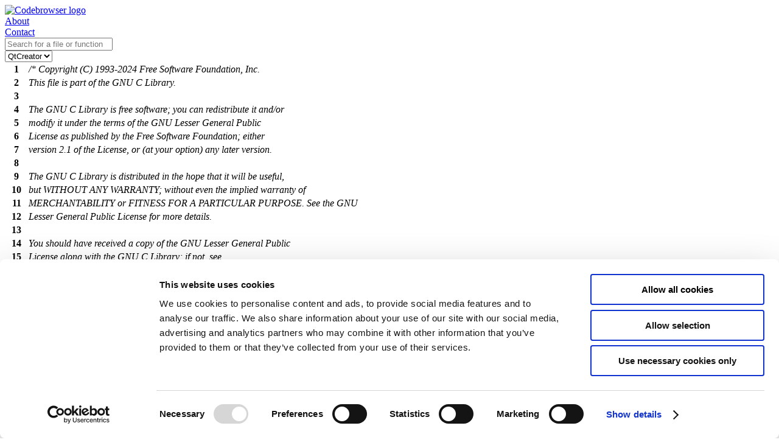

--- FILE ---
content_type: text/html; charset=utf-8
request_url: https://codebrowser.dev/glibc/glibc/libio/genops.c.html
body_size: 40118
content:
<!doctype html>
<html lang="en">
<head>
<script id="Cookiebot" src="https://consent.cookiebot.com/uc.js" data-cbid="58c2d185-de5a-414a-b5d7-63d4e83bd1b1" data-blockingmode="auto" type="text/javascript"></script>
<meta name="viewport" content="width=device-width, initial-scale=1.0">
<meta name="description" content="Source code of glibc/libio/genops.c glibc glibc-2 on KDAB Codebrowser">
<title>genops.c source code [glibc/libio/genops.c] - Codebrowser </title>
<link rel="icon" type="image/svg+xml" href="/img/favico.svg"><link rel="stylesheet" href="../../../data/staticpages.css"/>
<link rel="stylesheet" href="../../../data/qtcreator.css" title="QtCreator"/>
<link rel="alternate stylesheet" href="../../../data/kdevelop.css" title="KDevelop"/>
<link rel="alternate stylesheet" title='Solarized' href='../../../data/solarized.css' /><script type="text/javascript" src="../../../data/matomo.js"></script>
<script type="text/javascript" src="../../../data/jquery/jquery.min.js"></script>
<script type="text/javascript" src="../../../data/jquery/jquery-ui.min.js"></script>
<script>var file = 'glibc/libio/genops.c'; var root_path = '../..'; var data_path = '../../../data'; var ecma_script_api_version = 2;</script>
<script src='../../../data/codebrowser.js'></script>
<meta name="flattr:id" content="4pd20z"></head>
<body><div id='header'><div id='rowOne' class='flexStyle'><div id='logo' class='marginAuto'><a class='logo' href='/'><img src="../../../data/codebrowserLogo.png" alt="Codebrowser logo"/></a></div><div id='about' class='marginAuto'><a href='/about.html'>About</a></div><div id='contact' class='marginAuto'><a href='mailto:info@kdab.com'>Contact</a></div></div><div id='rowTwo' class='flexStyle flexGrow'><div id='searchbox' class='marginAuto flexGrow'><input id='searchline' placeholder='Search for a file or function'  type='text'/>
</div><div id='style'><div id='stylename'></div><div class='custom-select'><select id='change_style' class='opt_style'><option value='qtcreator'>QtCreator</option><option value='kdevelop'>KDevelop</option><option value='solarized'>Solarized</option></select></div></div></div>
</div>
<div id='content'><table class="code">
<tr><th id="1">1</th><td><i>/* Copyright (C) 1993-2024 Free Software Foundation, Inc.</i></td></tr>
<tr><th id="2">2</th><td><i>   This file is part of the GNU C Library.</i></td></tr>
<tr><th id="3">3</th><td><i></i></td></tr>
<tr><th id="4">4</th><td><i>   The GNU C Library is free software; you can redistribute it and/or</i></td></tr>
<tr><th id="5">5</th><td><i>   modify it under the terms of the GNU Lesser General Public</i></td></tr>
<tr><th id="6">6</th><td><i>   License as published by the Free Software Foundation; either</i></td></tr>
<tr><th id="7">7</th><td><i>   version 2.1 of the License, or (at your option) any later version.</i></td></tr>
<tr><th id="8">8</th><td><i></i></td></tr>
<tr><th id="9">9</th><td><i>   The GNU C Library is distributed in the hope that it will be useful,</i></td></tr>
<tr><th id="10">10</th><td><i>   but WITHOUT ANY WARRANTY; without even the implied warranty of</i></td></tr>
<tr><th id="11">11</th><td><i>   MERCHANTABILITY or FITNESS FOR A PARTICULAR PURPOSE.  See the GNU</i></td></tr>
<tr><th id="12">12</th><td><i>   Lesser General Public License for more details.</i></td></tr>
<tr><th id="13">13</th><td><i></i></td></tr>
<tr><th id="14">14</th><td><i>   You should have received a copy of the GNU Lesser General Public</i></td></tr>
<tr><th id="15">15</th><td><i>   License along with the GNU C Library; if not, see</i></td></tr>
<tr><th id="16">16</th><td><i>   &lt;<a href="https://www.gnu.org/licenses/">https://www.gnu.org/licenses/</a>&gt;.</i></td></tr>
<tr><th id="17">17</th><td><i></i></td></tr>
<tr><th id="18">18</th><td><i>   As a special exception, if you link the code in this file with</i></td></tr>
<tr><th id="19">19</th><td><i>   files compiled with a GNU compiler to produce an executable,</i></td></tr>
<tr><th id="20">20</th><td><i>   that does not cause the resulting executable to be covered by</i></td></tr>
<tr><th id="21">21</th><td><i>   the GNU Lesser General Public License.  This exception does not</i></td></tr>
<tr><th id="22">22</th><td><i>   however invalidate any other reasons why the executable file</i></td></tr>
<tr><th id="23">23</th><td><i>   might be covered by the GNU Lesser General Public License.</i></td></tr>
<tr><th id="24">24</th><td><i>   This exception applies to code released by its copyright holders</i></td></tr>
<tr><th id="25">25</th><td><i>   in files containing the exception.  */</i></td></tr>
<tr><th id="26">26</th><td></td></tr>
<tr><th id="27">27</th><td><i>/* Generic or default I/O operations. */</i></td></tr>
<tr><th id="28">28</th><td></td></tr>
<tr><th id="29">29</th><td><u>#include <a href="libioP.h.html">"libioP.h"</a></u></td></tr>
<tr><th id="30">30</th><td><u>#include <a href="../include/stdlib.h.html">&lt;stdlib.h&gt;</a></u></td></tr>
<tr><th id="31">31</th><td><u>#include <a href="../include/string.h.html">&lt;string.h&gt;</a></u></td></tr>
<tr><th id="32">32</th><td><u>#include &lt;stdbool.h&gt;</u></td></tr>
<tr><th id="33">33</th><td><u>#include <a href="../include/sched.h.html">&lt;sched.h&gt;</a></u></td></tr>
<tr><th id="34">34</th><td></td></tr>
<tr><th id="35">35</th><td><u>#<span data-ppcond="35">ifdef</span> <span class="macro" data-ref="_M/_IO_MTSAFE_IO">_IO_MTSAFE_IO</span></u></td></tr>
<tr><th id="36">36</th><td><em>static</em> <a class="typedef" href="../sysdeps/nptl/stdio-lock.h.html#_IO_lock_t" title='_IO_lock_t' data-type='struct _IO_lock_t' data-ref="_IO_lock_t">_IO_lock_t</a> <dfn class="tu decl def" id="list_all_lock" title='list_all_lock' data-type='_IO_lock_t' data-ref="list_all_lock">list_all_lock</dfn> = <a class="macro" href="../sysdeps/nptl/stdio-lock.h.html#29" title="{ (0), 0, ((void*)0) }" data-ref="_M/_IO_lock_initializer">_IO_lock_initializer</a>;</td></tr>
<tr><th id="37">37</th><td><u>#<span data-ppcond="35">endif</span></u></td></tr>
<tr><th id="38">38</th><td></td></tr>
<tr><th id="39">39</th><td><em>static</em> <a class="typedef" href="bits/types/FILE.h.html#FILE" title='FILE' data-type='struct _IO_FILE' data-ref="FILE">FILE</a> *<dfn class="tu decl def" id="run_fp" title='run_fp' data-type='FILE *' data-ref="run_fp">run_fp</dfn>;</td></tr>
<tr><th id="40">40</th><td></td></tr>
<tr><th id="41">41</th><td><u>#<span data-ppcond="41">ifdef</span> <span class="macro" data-ref="_M/_IO_MTSAFE_IO">_IO_MTSAFE_IO</span></u></td></tr>
<tr><th id="42">42</th><td><em>static</em> <em>void</em></td></tr>
<tr><th id="43">43</th><td><dfn class="tu decl def fn" id="flush_cleanup" title='flush_cleanup' data-type='void flush_cleanup(void * not_used)' data-ref="flush_cleanup">flush_cleanup</dfn> (<em>void</em> *<dfn class="local col1 decl" id="1not_used" title='not_used' data-type='void *' data-ref="1not_used">not_used</dfn>)</td></tr>
<tr><th id="44">44</th><td>{</td></tr>
<tr><th id="45">45</th><td>  <b>if</b> (<a class="tu ref" href="#run_fp" title='run_fp' data-use='r' data-ref="run_fp">run_fp</a> != <span class="macro" title="((void*)0)" data-ref="_M/NULL">NULL</span>)</td></tr>
<tr><th id="46">46</th><td>    <a class="macro" href="libio.h.html#284" title="if (((run_fp)-&gt;_flags &amp; 0x8000) == 0) do { if ((__libc_single_threaded != 0) &amp;&amp; (*(run_fp)-&gt;_lock).cnt == 0) { (*(run_fp)-&gt;_lock).owner = ((void*)0); (*(run_fp)-&gt;_lock).lock = 0; } else if ((*(run_fp)-&gt;_lock).cnt == 0) { (*(run_fp)-&gt;_lock).owner = ((void*)0); ((void) ({ int *__futex = (&amp;((*(run_fp)-&gt;_lock).lock)); int __private = (0); int __oldval = ({ if ((sizeof (*(__futex)) != 4) &amp;&amp; (sizeof (*(__futex)) != 8)) __atomic_link_error ();; __atomic_exchange_n ((__futex), (0), 3); }); if (__builtin_expect ((__oldval &gt; 1), 0)) { if (__builtin_constant_p (0) &amp;&amp; (0) == 0) __lll_lock_wake_private (__futex); else __lll_lock_wake (__futex, __private); } })); } else --(*(run_fp)-&gt;_lock).cnt; } while (0)" data-ref="_M/_IO_funlockfile">_IO_funlockfile</a> (<a class="tu ref" href="#run_fp" title='run_fp' data-use='r' data-ref="run_fp">run_fp</a>);</td></tr>
<tr><th id="47">47</th><td>  <a class="macro" href="../sysdeps/nptl/stdio-lock.h.html#70" title="do { if ((__libc_single_threaded != 0) &amp;&amp; (list_all_lock).cnt == 0) { (list_all_lock).owner = ((void*)0); (list_all_lock).lock = 0; } else if ((list_all_lock).cnt == 0) { (list_all_lock).owner = ((void*)0); ((void) ({ int *__futex = (&amp;((list_all_lock).lock)); int __private = (0); int __oldval = ({ if ((sizeof (*(__futex)) != 4) &amp;&amp; (sizeof (*(__futex)) != 8)) __atomic_link_error ();; __atomic_exchange_n ((__futex), (0), 3); }); if (__builtin_expect ((__oldval &gt; 1), 0)) { if (__builtin_constant_p (0) &amp;&amp; (0) == 0) __lll_lock_wake_private (__futex); else __lll_lock_wake (__futex, __private); } })); } else --(list_all_lock).cnt; } while (0)" data-ref="_M/_IO_lock_unlock">_IO_lock_unlock</a> (<a class="tu ref" href="#list_all_lock" title='list_all_lock' data-use='m' data-ref="list_all_lock">list_all_lock</a>);</td></tr>
<tr><th id="48">48</th><td>}</td></tr>
<tr><th id="49">49</th><td><u>#<span data-ppcond="41">endif</span></u></td></tr>
<tr><th id="50">50</th><td></td></tr>
<tr><th id="51">51</th><td><em>void</em></td></tr>
<tr><th id="52">52</th><td><dfn class="decl def fn" id="_IO_un_link" title='_IO_un_link' data-ref="_IO_un_link">_IO_un_link</dfn> (<b>struct</b> <a class="type" href="libioP.h.html#_IO_FILE_plus" title='_IO_FILE_plus' data-ref="_IO_FILE_plus">_IO_FILE_plus</a> *<dfn class="local col2 decl" id="2fp" title='fp' data-type='struct _IO_FILE_plus *' data-ref="2fp">fp</dfn>)</td></tr>
<tr><th id="53">53</th><td>{</td></tr>
<tr><th id="54">54</th><td>  <b>if</b> (<a class="local col2 ref" href="#2fp" title='fp' data-ref="2fp">fp</a>-&gt;<a class="ref field" href="libioP.h.html#_IO_FILE_plus::file" title='_IO_FILE_plus::file' data-ref="_IO_FILE_plus::file">file</a>.<a class="ref field" href="bits/types/struct_FILE.h.html#_IO_FILE::_flags" title='_IO_FILE::_flags' data-ref="_IO_FILE::_flags">_flags</a> &amp; <a class="macro" href="libio.h.html#75" title="0x0080" data-ref="_M/_IO_LINKED">_IO_LINKED</a>)</td></tr>
<tr><th id="55">55</th><td>    {</td></tr>
<tr><th id="56">56</th><td>      <a class="typedef" href="bits/types/FILE.h.html#FILE" title='FILE' data-type='struct _IO_FILE' data-ref="FILE">FILE</a> **<dfn class="local col3 decl" id="3f" title='f' data-type='FILE **' data-ref="3f">f</dfn>;</td></tr>
<tr><th id="57">57</th><td><u>#<span data-ppcond="57">ifdef</span> <span class="macro" data-ref="_M/_IO_MTSAFE_IO">_IO_MTSAFE_IO</span></u></td></tr>
<tr><th id="58">58</th><td>      <a class="macro" href="../sysdeps/nptl/stdio-lock.h.html#90" title="{ _Bool _cleanup_start_doit; struct _pthread_cleanup_buffer _buffer; void (*_cleanup_routine) (void *) = (flush_cleanup); _buffer.__arg = (((void*)0)); if (1) { _cleanup_start_doit = 1; _buffer.__routine = _cleanup_routine; __libc_cleanup_push_defer (&amp;_buffer); } else _cleanup_start_doit = 0;" data-ref="_M/_IO_cleanup_region_start_noarg">_IO_cleanup_region_start_noarg</a> (<a class="tu ref fn" href="#flush_cleanup" title='flush_cleanup' data-use='r' data-ref="flush_cleanup">flush_cleanup</a>);</td></tr>
<tr><th id="59">59</th><td>      <a class="macro" href="../sysdeps/nptl/stdio-lock.h.html#37" title="do { void *__self = ({ struct pthread *__self; asm (&quot;mov %%fs:%c1,%0&quot; : &quot;=r&quot; (__self) : &quot;i&quot; (__builtin_offsetof(struct pthread, header.self))); __self;}); if ((__libc_single_threaded != 0) &amp;&amp; (list_all_lock).owner == ((void*)0)) { (list_all_lock).lock = (1); (list_all_lock).owner = __self; } else if ((list_all_lock).owner != __self) { ((void) ({ int *__futex = (&amp;((list_all_lock).lock)); if (__builtin_expect (((! __sync_bool_compare_and_swap (__futex, 0, 1))), 0)) { if (__builtin_constant_p (0) &amp;&amp; (0) == 0) __lll_lock_wait_private (__futex); else __lll_lock_wait (__futex, 0); } })); (list_all_lock).owner = __self; } else ++(list_all_lock).cnt; } while (0)" data-ref="_M/_IO_lock_lock">_IO_lock_lock</a> (<a class="tu ref" href="#list_all_lock" title='list_all_lock' data-use='m' data-ref="list_all_lock">list_all_lock</a>);</td></tr>
<tr><th id="60">60</th><td>      <a class="tu ref" href="#run_fp" title='run_fp' data-use='w' data-ref="run_fp">run_fp</a> = (<a class="typedef" href="bits/types/FILE.h.html#FILE" title='FILE' data-type='struct _IO_FILE' data-ref="FILE">FILE</a> *) <a class="local col2 ref" href="#2fp" title='fp' data-ref="2fp">fp</a>;</td></tr>
<tr><th id="61">61</th><td>      <a class="macro" href="libio.h.html#282" title="if ((((FILE *) fp)-&gt;_flags &amp; 0x8000) == 0) do { void *__self = ({ struct pthread *__self; asm (&quot;mov %%fs:%c1,%0&quot; : &quot;=r&quot; (__self) : &quot;i&quot; (__builtin_offsetof(struct pthread, header.self))); __self;}); if ((__libc_single_threaded != 0) &amp;&amp; (*((FILE *) fp)-&gt;_lock).owner == ((void*)0)) { (*((FILE *) fp)-&gt;_lock).lock = (1); (*((FILE *) fp)-&gt;_lock).owner = __self; } else if ((*((FILE *) fp)-&gt;_lock).owner != __self) { ((void) ({ int *__futex = (&amp;((*((FILE *) fp)-&gt;_lock).lock)); if (__builtin_expect (((! __sync_bool_compare_and_swap (__futex, 0, 1))), 0)) { if (__builtin_constant_p (0) &amp;&amp; (0) == 0) __lll_lock_wait_private (__futex); else __lll_lock_wait (__futex, 0); } })); (*((FILE *) fp)-&gt;_lock).owner = __self; } else ++(*((FILE *) fp)-&gt;_lock).cnt; } while (0)" data-ref="_M/_IO_flockfile">_IO_flockfile</a> ((<a class="typedef" href="bits/types/FILE.h.html#FILE" title='FILE' data-type='struct _IO_FILE' data-ref="FILE">FILE</a> *) <a class="local col2 ref" href="#2fp" title='fp' data-ref="2fp">fp</a>);</td></tr>
<tr><th id="62">62</th><td><u>#<span data-ppcond="57">endif</span></u></td></tr>
<tr><th id="63">63</th><td>      <b>if</b> (<a class="ref" href="libioP.h.html#_IO_list_all" title='_IO_list_all' data-ref="_IO_list_all">_IO_list_all</a> == <span class="macro" title="((void*)0)" data-ref="_M/NULL">NULL</span>)</td></tr>
<tr><th id="64">64</th><td>	;</td></tr>
<tr><th id="65">65</th><td>      <b>else</b> <b>if</b> (<a class="local col2 ref" href="#2fp" title='fp' data-ref="2fp">fp</a> == <a class="ref" href="libioP.h.html#_IO_list_all" title='_IO_list_all' data-ref="_IO_list_all">_IO_list_all</a>)</td></tr>
<tr><th id="66">66</th><td>	<a class="ref" href="libioP.h.html#_IO_list_all" title='_IO_list_all' data-ref="_IO_list_all">_IO_list_all</a> = (<b>struct</b> <a class="type" href="libioP.h.html#_IO_FILE_plus" title='_IO_FILE_plus' data-ref="_IO_FILE_plus">_IO_FILE_plus</a> *) <a class="ref" href="libioP.h.html#_IO_list_all" title='_IO_list_all' data-ref="_IO_list_all">_IO_list_all</a>-&gt;<a class="ref field" href="libioP.h.html#_IO_FILE_plus::file" title='_IO_FILE_plus::file' data-ref="_IO_FILE_plus::file">file</a>.<a class="ref field" href="bits/types/struct_FILE.h.html#_IO_FILE::_chain" title='_IO_FILE::_chain' data-ref="_IO_FILE::_chain">_chain</a>;</td></tr>
<tr><th id="67">67</th><td>      <b>else</b></td></tr>
<tr><th id="68">68</th><td>	<b>for</b> (<a class="local col3 ref" href="#3f" title='f' data-ref="3f">f</a> = &amp;<a class="ref" href="libioP.h.html#_IO_list_all" title='_IO_list_all' data-ref="_IO_list_all">_IO_list_all</a>-&gt;<a class="ref field" href="libioP.h.html#_IO_FILE_plus::file" title='_IO_FILE_plus::file' data-ref="_IO_FILE_plus::file">file</a>.<a class="ref field" href="bits/types/struct_FILE.h.html#_IO_FILE::_chain" title='_IO_FILE::_chain' data-ref="_IO_FILE::_chain">_chain</a>; *<a class="local col3 ref" href="#3f" title='f' data-ref="3f">f</a>; <a class="local col3 ref" href="#3f" title='f' data-ref="3f">f</a> = &amp;(*<a class="local col3 ref" href="#3f" title='f' data-ref="3f">f</a>)-&gt;<a class="ref field" href="bits/types/struct_FILE.h.html#_IO_FILE::_chain" title='_IO_FILE::_chain' data-ref="_IO_FILE::_chain">_chain</a>)</td></tr>
<tr><th id="69">69</th><td>	  <b>if</b> (*<a class="local col3 ref" href="#3f" title='f' data-ref="3f">f</a> == (<a class="typedef" href="bits/types/FILE.h.html#FILE" title='FILE' data-type='struct _IO_FILE' data-ref="FILE">FILE</a> *) <a class="local col2 ref" href="#2fp" title='fp' data-ref="2fp">fp</a>)</td></tr>
<tr><th id="70">70</th><td>	    {</td></tr>
<tr><th id="71">71</th><td>	      *<a class="local col3 ref" href="#3f" title='f' data-ref="3f">f</a> = <a class="local col2 ref" href="#2fp" title='fp' data-ref="2fp">fp</a>-&gt;<a class="ref field" href="libioP.h.html#_IO_FILE_plus::file" title='_IO_FILE_plus::file' data-ref="_IO_FILE_plus::file">file</a>.<a class="ref field" href="bits/types/struct_FILE.h.html#_IO_FILE::_chain" title='_IO_FILE::_chain' data-ref="_IO_FILE::_chain">_chain</a>;</td></tr>
<tr><th id="72">72</th><td>	      <b>break</b>;</td></tr>
<tr><th id="73">73</th><td>	    }</td></tr>
<tr><th id="74">74</th><td>      <a class="local col2 ref" href="#2fp" title='fp' data-ref="2fp">fp</a>-&gt;<a class="ref field" href="libioP.h.html#_IO_FILE_plus::file" title='_IO_FILE_plus::file' data-ref="_IO_FILE_plus::file">file</a>.<a class="ref field" href="bits/types/struct_FILE.h.html#_IO_FILE::_flags" title='_IO_FILE::_flags' data-ref="_IO_FILE::_flags">_flags</a> &amp;= ~<a class="macro" href="libio.h.html#75" title="0x0080" data-ref="_M/_IO_LINKED">_IO_LINKED</a>;</td></tr>
<tr><th id="75">75</th><td><u>#<span data-ppcond="75">ifdef</span> <span class="macro" data-ref="_M/_IO_MTSAFE_IO">_IO_MTSAFE_IO</span></u></td></tr>
<tr><th id="76">76</th><td>      <a class="macro" href="libio.h.html#284" title="if ((((FILE *) fp)-&gt;_flags &amp; 0x8000) == 0) do { if ((__libc_single_threaded != 0) &amp;&amp; (*((FILE *) fp)-&gt;_lock).cnt == 0) { (*((FILE *) fp)-&gt;_lock).owner = ((void*)0); (*((FILE *) fp)-&gt;_lock).lock = 0; } else if ((*((FILE *) fp)-&gt;_lock).cnt == 0) { (*((FILE *) fp)-&gt;_lock).owner = ((void*)0); ((void) ({ int *__futex = (&amp;((*((FILE *) fp)-&gt;_lock).lock)); int __private = (0); int __oldval = ({ if ((sizeof (*(__futex)) != 4) &amp;&amp; (sizeof (*(__futex)) != 8)) __atomic_link_error ();; __atomic_exchange_n ((__futex), (0), 3); }); if (__builtin_expect ((__oldval &gt; 1), 0)) { if (__builtin_constant_p (0) &amp;&amp; (0) == 0) __lll_lock_wake_private (__futex); else __lll_lock_wake (__futex, __private); } })); } else --(*((FILE *) fp)-&gt;_lock).cnt; } while (0)" data-ref="_M/_IO_funlockfile">_IO_funlockfile</a> ((<a class="typedef" href="bits/types/FILE.h.html#FILE" title='FILE' data-type='struct _IO_FILE' data-ref="FILE">FILE</a> *) <a class="local col2 ref" href="#2fp" title='fp' data-ref="2fp">fp</a>);</td></tr>
<tr><th id="77">77</th><td>      <a class="tu ref" href="#run_fp" title='run_fp' data-use='w' data-ref="run_fp">run_fp</a> = <span class="macro" title="((void*)0)" data-ref="_M/NULL">NULL</span>;</td></tr>
<tr><th id="78">78</th><td>      <a class="macro" href="../sysdeps/nptl/stdio-lock.h.html#70" title="do { if ((__libc_single_threaded != 0) &amp;&amp; (list_all_lock).cnt == 0) { (list_all_lock).owner = ((void*)0); (list_all_lock).lock = 0; } else if ((list_all_lock).cnt == 0) { (list_all_lock).owner = ((void*)0); ((void) ({ int *__futex = (&amp;((list_all_lock).lock)); int __private = (0); int __oldval = ({ if ((sizeof (*(__futex)) != 4) &amp;&amp; (sizeof (*(__futex)) != 8)) __atomic_link_error ();; __atomic_exchange_n ((__futex), (0), 3); }); if (__builtin_expect ((__oldval &gt; 1), 0)) { if (__builtin_constant_p (0) &amp;&amp; (0) == 0) __lll_lock_wake_private (__futex); else __lll_lock_wake (__futex, __private); } })); } else --(list_all_lock).cnt; } while (0)" data-ref="_M/_IO_lock_unlock">_IO_lock_unlock</a> (<a class="tu ref" href="#list_all_lock" title='list_all_lock' data-use='m' data-ref="list_all_lock">list_all_lock</a>);</td></tr>
<tr><th id="79">79</th><td>      <a class="macro" href="../sysdeps/nptl/stdio-lock.h.html#92" title="if (_cleanup_start_doit) __libc_cleanup_pop_restore (&amp;_buffer); if (0) _cleanup_routine (_buffer.__arg); }" data-ref="_M/_IO_cleanup_region_end">_IO_cleanup_region_end</a> (<var>0</var>);</td></tr>
<tr><th id="80">80</th><td><u>#<span data-ppcond="75">endif</span></u></td></tr>
<tr><th id="81">81</th><td>    }</td></tr>
<tr><th id="82">82</th><td>}</td></tr>
<tr><th id="83">83</th><td><a class="macro" href="../include/libc-symbols.h.html#557" title="" data-ref="_M/libc_hidden_def">libc_hidden_def</a> (_IO_un_link)</td></tr>
<tr><th id="84">84</th><td></td></tr>
<tr><th id="85">85</th><td><em>void</em></td></tr>
<tr><th id="86">86</th><td><dfn class="decl def fn" id="_IO_link_in" title='_IO_link_in' data-ref="_IO_link_in">_IO_link_in</dfn> (<b>struct</b> <a class="type" href="libioP.h.html#_IO_FILE_plus" title='_IO_FILE_plus' data-ref="_IO_FILE_plus">_IO_FILE_plus</a> *<dfn class="local col4 decl" id="4fp" title='fp' data-type='struct _IO_FILE_plus *' data-ref="4fp">fp</dfn>)</td></tr>
<tr><th id="87">87</th><td>{</td></tr>
<tr><th id="88">88</th><td>  <b>if</b> ((<a class="local col4 ref" href="#4fp" title='fp' data-ref="4fp">fp</a>-&gt;<a class="ref field" href="libioP.h.html#_IO_FILE_plus::file" title='_IO_FILE_plus::file' data-ref="_IO_FILE_plus::file">file</a>.<a class="ref field" href="bits/types/struct_FILE.h.html#_IO_FILE::_flags" title='_IO_FILE::_flags' data-ref="_IO_FILE::_flags">_flags</a> &amp; <a class="macro" href="libio.h.html#75" title="0x0080" data-ref="_M/_IO_LINKED">_IO_LINKED</a>) == <var>0</var>)</td></tr>
<tr><th id="89">89</th><td>    {</td></tr>
<tr><th id="90">90</th><td>      <a class="local col4 ref" href="#4fp" title='fp' data-ref="4fp">fp</a>-&gt;<a class="ref field" href="libioP.h.html#_IO_FILE_plus::file" title='_IO_FILE_plus::file' data-ref="_IO_FILE_plus::file">file</a>.<a class="ref field" href="bits/types/struct_FILE.h.html#_IO_FILE::_flags" title='_IO_FILE::_flags' data-ref="_IO_FILE::_flags">_flags</a> |= <a class="macro" href="libio.h.html#75" title="0x0080" data-ref="_M/_IO_LINKED">_IO_LINKED</a>;</td></tr>
<tr><th id="91">91</th><td><u>#<span data-ppcond="91">ifdef</span> <span class="macro" data-ref="_M/_IO_MTSAFE_IO">_IO_MTSAFE_IO</span></u></td></tr>
<tr><th id="92">92</th><td>      <a class="macro" href="../sysdeps/nptl/stdio-lock.h.html#90" title="{ _Bool _cleanup_start_doit; struct _pthread_cleanup_buffer _buffer; void (*_cleanup_routine) (void *) = (flush_cleanup); _buffer.__arg = (((void*)0)); if (1) { _cleanup_start_doit = 1; _buffer.__routine = _cleanup_routine; __libc_cleanup_push_defer (&amp;_buffer); } else _cleanup_start_doit = 0;" data-ref="_M/_IO_cleanup_region_start_noarg">_IO_cleanup_region_start_noarg</a> (<a class="tu ref fn" href="#flush_cleanup" title='flush_cleanup' data-use='r' data-ref="flush_cleanup">flush_cleanup</a>);</td></tr>
<tr><th id="93">93</th><td>      <a class="macro" href="../sysdeps/nptl/stdio-lock.h.html#37" title="do { void *__self = ({ struct pthread *__self; asm (&quot;mov %%fs:%c1,%0&quot; : &quot;=r&quot; (__self) : &quot;i&quot; (__builtin_offsetof(struct pthread, header.self))); __self;}); if ((__libc_single_threaded != 0) &amp;&amp; (list_all_lock).owner == ((void*)0)) { (list_all_lock).lock = (1); (list_all_lock).owner = __self; } else if ((list_all_lock).owner != __self) { ((void) ({ int *__futex = (&amp;((list_all_lock).lock)); if (__builtin_expect (((! __sync_bool_compare_and_swap (__futex, 0, 1))), 0)) { if (__builtin_constant_p (0) &amp;&amp; (0) == 0) __lll_lock_wait_private (__futex); else __lll_lock_wait (__futex, 0); } })); (list_all_lock).owner = __self; } else ++(list_all_lock).cnt; } while (0)" data-ref="_M/_IO_lock_lock">_IO_lock_lock</a> (<a class="tu ref" href="#list_all_lock" title='list_all_lock' data-use='m' data-ref="list_all_lock">list_all_lock</a>);</td></tr>
<tr><th id="94">94</th><td>      <a class="tu ref" href="#run_fp" title='run_fp' data-use='w' data-ref="run_fp">run_fp</a> = (<a class="typedef" href="bits/types/FILE.h.html#FILE" title='FILE' data-type='struct _IO_FILE' data-ref="FILE">FILE</a> *) <a class="local col4 ref" href="#4fp" title='fp' data-ref="4fp">fp</a>;</td></tr>
<tr><th id="95">95</th><td>      <a class="macro" href="libio.h.html#282" title="if ((((FILE *) fp)-&gt;_flags &amp; 0x8000) == 0) do { void *__self = ({ struct pthread *__self; asm (&quot;mov %%fs:%c1,%0&quot; : &quot;=r&quot; (__self) : &quot;i&quot; (__builtin_offsetof(struct pthread, header.self))); __self;}); if ((__libc_single_threaded != 0) &amp;&amp; (*((FILE *) fp)-&gt;_lock).owner == ((void*)0)) { (*((FILE *) fp)-&gt;_lock).lock = (1); (*((FILE *) fp)-&gt;_lock).owner = __self; } else if ((*((FILE *) fp)-&gt;_lock).owner != __self) { ((void) ({ int *__futex = (&amp;((*((FILE *) fp)-&gt;_lock).lock)); if (__builtin_expect (((! __sync_bool_compare_and_swap (__futex, 0, 1))), 0)) { if (__builtin_constant_p (0) &amp;&amp; (0) == 0) __lll_lock_wait_private (__futex); else __lll_lock_wait (__futex, 0); } })); (*((FILE *) fp)-&gt;_lock).owner = __self; } else ++(*((FILE *) fp)-&gt;_lock).cnt; } while (0)" data-ref="_M/_IO_flockfile">_IO_flockfile</a> ((<a class="typedef" href="bits/types/FILE.h.html#FILE" title='FILE' data-type='struct _IO_FILE' data-ref="FILE">FILE</a> *) <a class="local col4 ref" href="#4fp" title='fp' data-ref="4fp">fp</a>);</td></tr>
<tr><th id="96">96</th><td><u>#<span data-ppcond="91">endif</span></u></td></tr>
<tr><th id="97">97</th><td>      <a class="local col4 ref" href="#4fp" title='fp' data-ref="4fp">fp</a>-&gt;<a class="ref field" href="libioP.h.html#_IO_FILE_plus::file" title='_IO_FILE_plus::file' data-ref="_IO_FILE_plus::file">file</a>.<a class="ref field" href="bits/types/struct_FILE.h.html#_IO_FILE::_chain" title='_IO_FILE::_chain' data-ref="_IO_FILE::_chain">_chain</a> = (<a class="typedef" href="bits/types/FILE.h.html#FILE" title='FILE' data-type='struct _IO_FILE' data-ref="FILE">FILE</a> *) <a class="ref" href="libioP.h.html#_IO_list_all" title='_IO_list_all' data-ref="_IO_list_all">_IO_list_all</a>;</td></tr>
<tr><th id="98">98</th><td>      <a class="ref" href="libioP.h.html#_IO_list_all" title='_IO_list_all' data-ref="_IO_list_all">_IO_list_all</a> = <a class="local col4 ref" href="#4fp" title='fp' data-ref="4fp">fp</a>;</td></tr>
<tr><th id="99">99</th><td><u>#<span data-ppcond="99">ifdef</span> <span class="macro" data-ref="_M/_IO_MTSAFE_IO">_IO_MTSAFE_IO</span></u></td></tr>
<tr><th id="100">100</th><td>      <a class="macro" href="libio.h.html#284" title="if ((((FILE *) fp)-&gt;_flags &amp; 0x8000) == 0) do { if ((__libc_single_threaded != 0) &amp;&amp; (*((FILE *) fp)-&gt;_lock).cnt == 0) { (*((FILE *) fp)-&gt;_lock).owner = ((void*)0); (*((FILE *) fp)-&gt;_lock).lock = 0; } else if ((*((FILE *) fp)-&gt;_lock).cnt == 0) { (*((FILE *) fp)-&gt;_lock).owner = ((void*)0); ((void) ({ int *__futex = (&amp;((*((FILE *) fp)-&gt;_lock).lock)); int __private = (0); int __oldval = ({ if ((sizeof (*(__futex)) != 4) &amp;&amp; (sizeof (*(__futex)) != 8)) __atomic_link_error ();; __atomic_exchange_n ((__futex), (0), 3); }); if (__builtin_expect ((__oldval &gt; 1), 0)) { if (__builtin_constant_p (0) &amp;&amp; (0) == 0) __lll_lock_wake_private (__futex); else __lll_lock_wake (__futex, __private); } })); } else --(*((FILE *) fp)-&gt;_lock).cnt; } while (0)" data-ref="_M/_IO_funlockfile">_IO_funlockfile</a> ((<a class="typedef" href="bits/types/FILE.h.html#FILE" title='FILE' data-type='struct _IO_FILE' data-ref="FILE">FILE</a> *) <a class="local col4 ref" href="#4fp" title='fp' data-ref="4fp">fp</a>);</td></tr>
<tr><th id="101">101</th><td>      <a class="tu ref" href="#run_fp" title='run_fp' data-use='w' data-ref="run_fp">run_fp</a> = <span class="macro" title="((void*)0)" data-ref="_M/NULL">NULL</span>;</td></tr>
<tr><th id="102">102</th><td>      <a class="macro" href="../sysdeps/nptl/stdio-lock.h.html#70" title="do { if ((__libc_single_threaded != 0) &amp;&amp; (list_all_lock).cnt == 0) { (list_all_lock).owner = ((void*)0); (list_all_lock).lock = 0; } else if ((list_all_lock).cnt == 0) { (list_all_lock).owner = ((void*)0); ((void) ({ int *__futex = (&amp;((list_all_lock).lock)); int __private = (0); int __oldval = ({ if ((sizeof (*(__futex)) != 4) &amp;&amp; (sizeof (*(__futex)) != 8)) __atomic_link_error ();; __atomic_exchange_n ((__futex), (0), 3); }); if (__builtin_expect ((__oldval &gt; 1), 0)) { if (__builtin_constant_p (0) &amp;&amp; (0) == 0) __lll_lock_wake_private (__futex); else __lll_lock_wake (__futex, __private); } })); } else --(list_all_lock).cnt; } while (0)" data-ref="_M/_IO_lock_unlock">_IO_lock_unlock</a> (<a class="tu ref" href="#list_all_lock" title='list_all_lock' data-use='m' data-ref="list_all_lock">list_all_lock</a>);</td></tr>
<tr><th id="103">103</th><td>      <a class="macro" href="../sysdeps/nptl/stdio-lock.h.html#92" title="if (_cleanup_start_doit) __libc_cleanup_pop_restore (&amp;_buffer); if (0) _cleanup_routine (_buffer.__arg); }" data-ref="_M/_IO_cleanup_region_end">_IO_cleanup_region_end</a> (<var>0</var>);</td></tr>
<tr><th id="104">104</th><td><u>#<span data-ppcond="99">endif</span></u></td></tr>
<tr><th id="105">105</th><td>    }</td></tr>
<tr><th id="106">106</th><td>}</td></tr>
<tr><th id="107">107</th><td><a class="macro" href="../include/libc-symbols.h.html#557" title="" data-ref="_M/libc_hidden_def">libc_hidden_def</a> (_IO_link_in)</td></tr>
<tr><th id="108">108</th><td></td></tr>
<tr><th id="109">109</th><td><i>/* Return minimum _pos markers</i></td></tr>
<tr><th id="110">110</th><td><i>   Assumes the current get area is the main get area. */</i></td></tr>
<tr><th id="111">111</th><td><a class="typedef" href="../posix/sys/types.h.html#ssize_t" title='ssize_t' data-type='__ssize_t' data-ref="ssize_t">ssize_t</a> <a class="decl fn" href="#_IO_least_marker" title='_IO_least_marker' data-ref="_IO_least_marker">_IO_least_marker</a> (<a class="typedef" href="bits/types/FILE.h.html#FILE" title='FILE' data-type='struct _IO_FILE' data-ref="FILE">FILE</a> *<dfn class="local col5 decl" id="5fp" title='fp' data-type='FILE *' data-ref="5fp">fp</dfn>, <em>char</em> *<dfn class="local col6 decl" id="6end_p" title='end_p' data-type='char *' data-ref="6end_p">end_p</dfn>);</td></tr>
<tr><th id="112">112</th><td></td></tr>
<tr><th id="113">113</th><td><a class="typedef" href="../posix/sys/types.h.html#ssize_t" title='ssize_t' data-type='__ssize_t' data-ref="ssize_t">ssize_t</a></td></tr>
<tr><th id="114">114</th><td><dfn class="decl def fn" id="_IO_least_marker" title='_IO_least_marker' data-ref="_IO_least_marker">_IO_least_marker</dfn> (<a class="typedef" href="bits/types/FILE.h.html#FILE" title='FILE' data-type='struct _IO_FILE' data-ref="FILE">FILE</a> *<dfn class="local col7 decl" id="7fp" title='fp' data-type='FILE *' data-ref="7fp">fp</dfn>, <em>char</em> *<dfn class="local col8 decl" id="8end_p" title='end_p' data-type='char *' data-ref="8end_p">end_p</dfn>)</td></tr>
<tr><th id="115">115</th><td>{</td></tr>
<tr><th id="116">116</th><td>  <a class="typedef" href="../posix/sys/types.h.html#ssize_t" title='ssize_t' data-type='__ssize_t' data-ref="ssize_t">ssize_t</a> <dfn class="local col9 decl" id="9least_so_far" title='least_so_far' data-type='ssize_t' data-ref="9least_so_far">least_so_far</dfn> = <a class="local col8 ref" href="#8end_p" title='end_p' data-ref="8end_p">end_p</a> - <a class="local col7 ref" href="#7fp" title='fp' data-ref="7fp">fp</a>-&gt;<a class="ref field" href="bits/types/struct_FILE.h.html#_IO_FILE::_IO_read_base" title='_IO_FILE::_IO_read_base' data-ref="_IO_FILE::_IO_read_base">_IO_read_base</a>;</td></tr>
<tr><th id="117">117</th><td>  <b>struct</b> <a class="type" href="libio.h.html#_IO_marker" title='_IO_marker' data-ref="_IO_marker">_IO_marker</a> *<dfn class="local col0 decl" id="10mark" title='mark' data-type='struct _IO_marker *' data-ref="10mark">mark</dfn>;</td></tr>
<tr><th id="118">118</th><td>  <b>for</b> (<a class="local col0 ref" href="#10mark" title='mark' data-ref="10mark">mark</a> = <a class="local col7 ref" href="#7fp" title='fp' data-ref="7fp">fp</a>-&gt;<a class="ref field" href="bits/types/struct_FILE.h.html#_IO_FILE::_markers" title='_IO_FILE::_markers' data-ref="_IO_FILE::_markers">_markers</a>; <a class="local col0 ref" href="#10mark" title='mark' data-ref="10mark">mark</a> != <span class="macro" title="((void*)0)" data-ref="_M/NULL">NULL</span>; <a class="local col0 ref" href="#10mark" title='mark' data-ref="10mark">mark</a> = <a class="local col0 ref" href="#10mark" title='mark' data-ref="10mark">mark</a>-&gt;<a class="ref field" href="libio.h.html#_IO_marker::_next" title='_IO_marker::_next' data-ref="_IO_marker::_next">_next</a>)</td></tr>
<tr><th id="119">119</th><td>    <b>if</b> (<a class="local col0 ref" href="#10mark" title='mark' data-ref="10mark">mark</a>-&gt;<a class="ref field" href="libio.h.html#_IO_marker::_pos" title='_IO_marker::_pos' data-ref="_IO_marker::_pos">_pos</a> &lt; <a class="local col9 ref" href="#9least_so_far" title='least_so_far' data-ref="9least_so_far">least_so_far</a>)</td></tr>
<tr><th id="120">120</th><td>      <a class="local col9 ref" href="#9least_so_far" title='least_so_far' data-ref="9least_so_far">least_so_far</a> = <a class="local col0 ref" href="#10mark" title='mark' data-ref="10mark">mark</a>-&gt;<a class="ref field" href="libio.h.html#_IO_marker::_pos" title='_IO_marker::_pos' data-ref="_IO_marker::_pos">_pos</a>;</td></tr>
<tr><th id="121">121</th><td>  <b>return</b> <a class="local col9 ref" href="#9least_so_far" title='least_so_far' data-ref="9least_so_far">least_so_far</a>;</td></tr>
<tr><th id="122">122</th><td>}</td></tr>
<tr><th id="123">123</th><td></td></tr>
<tr><th id="124">124</th><td><i>/* Switch current get area from backup buffer to (start of) main get area. */</i></td></tr>
<tr><th id="125">125</th><td></td></tr>
<tr><th id="126">126</th><td><em>void</em></td></tr>
<tr><th id="127">127</th><td><dfn class="decl def fn" id="_IO_switch_to_main_get_area" title='_IO_switch_to_main_get_area' data-ref="_IO_switch_to_main_get_area">_IO_switch_to_main_get_area</dfn> (<a class="typedef" href="bits/types/FILE.h.html#FILE" title='FILE' data-type='struct _IO_FILE' data-ref="FILE">FILE</a> *<dfn class="local col1 decl" id="11fp" title='fp' data-type='FILE *' data-ref="11fp">fp</dfn>)</td></tr>
<tr><th id="128">128</th><td>{</td></tr>
<tr><th id="129">129</th><td>  <em>char</em> *<dfn class="local col2 decl" id="12tmp" title='tmp' data-type='char *' data-ref="12tmp">tmp</dfn>;</td></tr>
<tr><th id="130">130</th><td>  <a class="local col1 ref" href="#11fp" title='fp' data-ref="11fp">fp</a>-&gt;<a class="ref field" href="bits/types/struct_FILE.h.html#_IO_FILE::_flags" title='_IO_FILE::_flags' data-ref="_IO_FILE::_flags">_flags</a> &amp;= ~<a class="macro" href="libio.h.html#76" title="0x0100" data-ref="_M/_IO_IN_BACKUP">_IO_IN_BACKUP</a>;</td></tr>
<tr><th id="131">131</th><td>  <i>/* Swap _IO_read_end and _IO_save_end. */</i></td></tr>
<tr><th id="132">132</th><td>  <a class="local col2 ref" href="#12tmp" title='tmp' data-ref="12tmp">tmp</a> = <a class="local col1 ref" href="#11fp" title='fp' data-ref="11fp">fp</a>-&gt;<a class="ref field" href="bits/types/struct_FILE.h.html#_IO_FILE::_IO_read_end" title='_IO_FILE::_IO_read_end' data-ref="_IO_FILE::_IO_read_end">_IO_read_end</a>;</td></tr>
<tr><th id="133">133</th><td>  <a class="local col1 ref" href="#11fp" title='fp' data-ref="11fp">fp</a>-&gt;<a class="ref field" href="bits/types/struct_FILE.h.html#_IO_FILE::_IO_read_end" title='_IO_FILE::_IO_read_end' data-ref="_IO_FILE::_IO_read_end">_IO_read_end</a> = <a class="local col1 ref" href="#11fp" title='fp' data-ref="11fp">fp</a>-&gt;<a class="ref field" href="bits/types/struct_FILE.h.html#_IO_FILE::_IO_save_end" title='_IO_FILE::_IO_save_end' data-ref="_IO_FILE::_IO_save_end">_IO_save_end</a>;</td></tr>
<tr><th id="134">134</th><td>  <a class="local col1 ref" href="#11fp" title='fp' data-ref="11fp">fp</a>-&gt;<a class="ref field" href="bits/types/struct_FILE.h.html#_IO_FILE::_IO_save_end" title='_IO_FILE::_IO_save_end' data-ref="_IO_FILE::_IO_save_end">_IO_save_end</a>= <a class="local col2 ref" href="#12tmp" title='tmp' data-ref="12tmp">tmp</a>;</td></tr>
<tr><th id="135">135</th><td>  <i>/* Swap _IO_read_base and _IO_save_base. */</i></td></tr>
<tr><th id="136">136</th><td>  <a class="local col2 ref" href="#12tmp" title='tmp' data-ref="12tmp">tmp</a> = <a class="local col1 ref" href="#11fp" title='fp' data-ref="11fp">fp</a>-&gt;<a class="ref field" href="bits/types/struct_FILE.h.html#_IO_FILE::_IO_read_base" title='_IO_FILE::_IO_read_base' data-ref="_IO_FILE::_IO_read_base">_IO_read_base</a>;</td></tr>
<tr><th id="137">137</th><td>  <a class="local col1 ref" href="#11fp" title='fp' data-ref="11fp">fp</a>-&gt;<a class="ref field" href="bits/types/struct_FILE.h.html#_IO_FILE::_IO_read_base" title='_IO_FILE::_IO_read_base' data-ref="_IO_FILE::_IO_read_base">_IO_read_base</a> = <a class="local col1 ref" href="#11fp" title='fp' data-ref="11fp">fp</a>-&gt;<a class="ref field" href="bits/types/struct_FILE.h.html#_IO_FILE::_IO_save_base" title='_IO_FILE::_IO_save_base' data-ref="_IO_FILE::_IO_save_base">_IO_save_base</a>;</td></tr>
<tr><th id="138">138</th><td>  <a class="local col1 ref" href="#11fp" title='fp' data-ref="11fp">fp</a>-&gt;<a class="ref field" href="bits/types/struct_FILE.h.html#_IO_FILE::_IO_save_base" title='_IO_FILE::_IO_save_base' data-ref="_IO_FILE::_IO_save_base">_IO_save_base</a> = <a class="local col2 ref" href="#12tmp" title='tmp' data-ref="12tmp">tmp</a>;</td></tr>
<tr><th id="139">139</th><td>  <i>/* Set _IO_read_ptr. */</i></td></tr>
<tr><th id="140">140</th><td>  <a class="local col1 ref" href="#11fp" title='fp' data-ref="11fp">fp</a>-&gt;<a class="ref field" href="bits/types/struct_FILE.h.html#_IO_FILE::_IO_read_ptr" title='_IO_FILE::_IO_read_ptr' data-ref="_IO_FILE::_IO_read_ptr">_IO_read_ptr</a> = <a class="local col1 ref" href="#11fp" title='fp' data-ref="11fp">fp</a>-&gt;<a class="ref field" href="bits/types/struct_FILE.h.html#_IO_FILE::_IO_read_base" title='_IO_FILE::_IO_read_base' data-ref="_IO_FILE::_IO_read_base">_IO_read_base</a>;</td></tr>
<tr><th id="141">141</th><td>}</td></tr>
<tr><th id="142">142</th><td></td></tr>
<tr><th id="143">143</th><td><i>/* Switch current get area from main get area to (end of) backup area. */</i></td></tr>
<tr><th id="144">144</th><td></td></tr>
<tr><th id="145">145</th><td><em>void</em></td></tr>
<tr><th id="146">146</th><td><dfn class="decl def fn" id="_IO_switch_to_backup_area" title='_IO_switch_to_backup_area' data-ref="_IO_switch_to_backup_area">_IO_switch_to_backup_area</dfn> (<a class="typedef" href="bits/types/FILE.h.html#FILE" title='FILE' data-type='struct _IO_FILE' data-ref="FILE">FILE</a> *<dfn class="local col3 decl" id="13fp" title='fp' data-type='FILE *' data-ref="13fp">fp</dfn>)</td></tr>
<tr><th id="147">147</th><td>{</td></tr>
<tr><th id="148">148</th><td>  <em>char</em> *<dfn class="local col4 decl" id="14tmp" title='tmp' data-type='char *' data-ref="14tmp">tmp</dfn>;</td></tr>
<tr><th id="149">149</th><td>  <a class="local col3 ref" href="#13fp" title='fp' data-ref="13fp">fp</a>-&gt;<a class="ref field" href="bits/types/struct_FILE.h.html#_IO_FILE::_flags" title='_IO_FILE::_flags' data-ref="_IO_FILE::_flags">_flags</a> |= <a class="macro" href="libio.h.html#76" title="0x0100" data-ref="_M/_IO_IN_BACKUP">_IO_IN_BACKUP</a>;</td></tr>
<tr><th id="150">150</th><td>  <i>/* Swap _IO_read_end and _IO_save_end. */</i></td></tr>
<tr><th id="151">151</th><td>  <a class="local col4 ref" href="#14tmp" title='tmp' data-ref="14tmp">tmp</a> = <a class="local col3 ref" href="#13fp" title='fp' data-ref="13fp">fp</a>-&gt;<a class="ref field" href="bits/types/struct_FILE.h.html#_IO_FILE::_IO_read_end" title='_IO_FILE::_IO_read_end' data-ref="_IO_FILE::_IO_read_end">_IO_read_end</a>;</td></tr>
<tr><th id="152">152</th><td>  <a class="local col3 ref" href="#13fp" title='fp' data-ref="13fp">fp</a>-&gt;<a class="ref field" href="bits/types/struct_FILE.h.html#_IO_FILE::_IO_read_end" title='_IO_FILE::_IO_read_end' data-ref="_IO_FILE::_IO_read_end">_IO_read_end</a> = <a class="local col3 ref" href="#13fp" title='fp' data-ref="13fp">fp</a>-&gt;<a class="ref field" href="bits/types/struct_FILE.h.html#_IO_FILE::_IO_save_end" title='_IO_FILE::_IO_save_end' data-ref="_IO_FILE::_IO_save_end">_IO_save_end</a>;</td></tr>
<tr><th id="153">153</th><td>  <a class="local col3 ref" href="#13fp" title='fp' data-ref="13fp">fp</a>-&gt;<a class="ref field" href="bits/types/struct_FILE.h.html#_IO_FILE::_IO_save_end" title='_IO_FILE::_IO_save_end' data-ref="_IO_FILE::_IO_save_end">_IO_save_end</a> = <a class="local col4 ref" href="#14tmp" title='tmp' data-ref="14tmp">tmp</a>;</td></tr>
<tr><th id="154">154</th><td>  <i>/* Swap _IO_read_base and _IO_save_base. */</i></td></tr>
<tr><th id="155">155</th><td>  <a class="local col4 ref" href="#14tmp" title='tmp' data-ref="14tmp">tmp</a> = <a class="local col3 ref" href="#13fp" title='fp' data-ref="13fp">fp</a>-&gt;<a class="ref field" href="bits/types/struct_FILE.h.html#_IO_FILE::_IO_read_base" title='_IO_FILE::_IO_read_base' data-ref="_IO_FILE::_IO_read_base">_IO_read_base</a>;</td></tr>
<tr><th id="156">156</th><td>  <a class="local col3 ref" href="#13fp" title='fp' data-ref="13fp">fp</a>-&gt;<a class="ref field" href="bits/types/struct_FILE.h.html#_IO_FILE::_IO_read_base" title='_IO_FILE::_IO_read_base' data-ref="_IO_FILE::_IO_read_base">_IO_read_base</a> = <a class="local col3 ref" href="#13fp" title='fp' data-ref="13fp">fp</a>-&gt;<a class="ref field" href="bits/types/struct_FILE.h.html#_IO_FILE::_IO_save_base" title='_IO_FILE::_IO_save_base' data-ref="_IO_FILE::_IO_save_base">_IO_save_base</a>;</td></tr>
<tr><th id="157">157</th><td>  <a class="local col3 ref" href="#13fp" title='fp' data-ref="13fp">fp</a>-&gt;<a class="ref field" href="bits/types/struct_FILE.h.html#_IO_FILE::_IO_save_base" title='_IO_FILE::_IO_save_base' data-ref="_IO_FILE::_IO_save_base">_IO_save_base</a> = <a class="local col4 ref" href="#14tmp" title='tmp' data-ref="14tmp">tmp</a>;</td></tr>
<tr><th id="158">158</th><td>  <i>/* Set _IO_read_ptr.  */</i></td></tr>
<tr><th id="159">159</th><td>  <a class="local col3 ref" href="#13fp" title='fp' data-ref="13fp">fp</a>-&gt;<a class="ref field" href="bits/types/struct_FILE.h.html#_IO_FILE::_IO_read_ptr" title='_IO_FILE::_IO_read_ptr' data-ref="_IO_FILE::_IO_read_ptr">_IO_read_ptr</a> = <a class="local col3 ref" href="#13fp" title='fp' data-ref="13fp">fp</a>-&gt;<a class="ref field" href="bits/types/struct_FILE.h.html#_IO_FILE::_IO_read_end" title='_IO_FILE::_IO_read_end' data-ref="_IO_FILE::_IO_read_end">_IO_read_end</a>;</td></tr>
<tr><th id="160">160</th><td>}</td></tr>
<tr><th id="161">161</th><td></td></tr>
<tr><th id="162">162</th><td><em>int</em></td></tr>
<tr><th id="163">163</th><td><dfn class="decl def fn" id="_IO_switch_to_get_mode" title='_IO_switch_to_get_mode' data-ref="_IO_switch_to_get_mode">_IO_switch_to_get_mode</dfn> (<a class="typedef" href="bits/types/FILE.h.html#FILE" title='FILE' data-type='struct _IO_FILE' data-ref="FILE">FILE</a> *<dfn class="local col5 decl" id="15fp" title='fp' data-type='FILE *' data-ref="15fp">fp</dfn>)</td></tr>
<tr><th id="164">164</th><td>{</td></tr>
<tr><th id="165">165</th><td>  <b>if</b> (<a class="local col5 ref" href="#15fp" title='fp' data-ref="15fp">fp</a>-&gt;<a class="ref field" href="bits/types/struct_FILE.h.html#_IO_FILE::_IO_write_ptr" title='_IO_FILE::_IO_write_ptr' data-ref="_IO_FILE::_IO_write_ptr">_IO_write_ptr</a> &gt; <a class="local col5 ref" href="#15fp" title='fp' data-ref="15fp">fp</a>-&gt;<a class="ref field" href="bits/types/struct_FILE.h.html#_IO_FILE::_IO_write_base" title='_IO_FILE::_IO_write_base' data-ref="_IO_FILE::_IO_write_base">_IO_write_base</a>)</td></tr>
<tr><th id="166">166</th><td>    <b>if</b> (<a class="macro" href="libioP.h.html#147" title="((IO_validate_vtable ((*(__typeof__ (((struct _IO_FILE_plus){}).vtable) *)(((char *) ((fp))) + __builtin_offsetof(struct _IO_FILE_plus, vtable)))))-&gt;__overflow) (fp, (-1))" data-ref="_M/_IO_OVERFLOW">_IO_OVERFLOW</a> (<a class="local col5 ref" href="#15fp" title='fp' data-ref="15fp">fp</a>, <a class="macro" href="stdio.h.html#105" title="(-1)" data-ref="_M/EOF">EOF</a>) == <a class="macro" href="stdio.h.html#105" title="(-1)" data-ref="_M/EOF">EOF</a>)</td></tr>
<tr><th id="167">167</th><td>      <b>return</b> <a class="macro" href="stdio.h.html#105" title="(-1)" data-ref="_M/EOF">EOF</a>;</td></tr>
<tr><th id="168">168</th><td>  <b>if</b> (<a class="macro" href="libioP.h.html#588" title="((fp)-&gt;_flags &amp; 0x0100)" data-ref="_M/_IO_in_backup">_IO_in_backup</a> (<a class="local col5 ref" href="#15fp" title='fp' data-ref="15fp">fp</a>))</td></tr>
<tr><th id="169">169</th><td>    <a class="local col5 ref" href="#15fp" title='fp' data-ref="15fp">fp</a>-&gt;<a class="ref field" href="bits/types/struct_FILE.h.html#_IO_FILE::_IO_read_base" title='_IO_FILE::_IO_read_base' data-ref="_IO_FILE::_IO_read_base">_IO_read_base</a> = <a class="local col5 ref" href="#15fp" title='fp' data-ref="15fp">fp</a>-&gt;<a class="ref field" href="bits/types/struct_FILE.h.html#_IO_FILE::_IO_backup_base" title='_IO_FILE::_IO_backup_base' data-ref="_IO_FILE::_IO_backup_base">_IO_backup_base</a>;</td></tr>
<tr><th id="170">170</th><td>  <b>else</b></td></tr>
<tr><th id="171">171</th><td>    {</td></tr>
<tr><th id="172">172</th><td>      <a class="local col5 ref" href="#15fp" title='fp' data-ref="15fp">fp</a>-&gt;<a class="ref field" href="bits/types/struct_FILE.h.html#_IO_FILE::_IO_read_base" title='_IO_FILE::_IO_read_base' data-ref="_IO_FILE::_IO_read_base">_IO_read_base</a> = <a class="local col5 ref" href="#15fp" title='fp' data-ref="15fp">fp</a>-&gt;<a class="ref field" href="bits/types/struct_FILE.h.html#_IO_FILE::_IO_buf_base" title='_IO_FILE::_IO_buf_base' data-ref="_IO_FILE::_IO_buf_base">_IO_buf_base</a>;</td></tr>
<tr><th id="173">173</th><td>      <b>if</b> (<a class="local col5 ref" href="#15fp" title='fp' data-ref="15fp">fp</a>-&gt;<a class="ref field" href="bits/types/struct_FILE.h.html#_IO_FILE::_IO_write_ptr" title='_IO_FILE::_IO_write_ptr' data-ref="_IO_FILE::_IO_write_ptr">_IO_write_ptr</a> &gt; <a class="local col5 ref" href="#15fp" title='fp' data-ref="15fp">fp</a>-&gt;<a class="ref field" href="bits/types/struct_FILE.h.html#_IO_FILE::_IO_read_end" title='_IO_FILE::_IO_read_end' data-ref="_IO_FILE::_IO_read_end">_IO_read_end</a>)</td></tr>
<tr><th id="174">174</th><td>	<a class="local col5 ref" href="#15fp" title='fp' data-ref="15fp">fp</a>-&gt;<a class="ref field" href="bits/types/struct_FILE.h.html#_IO_FILE::_IO_read_end" title='_IO_FILE::_IO_read_end' data-ref="_IO_FILE::_IO_read_end">_IO_read_end</a> = <a class="local col5 ref" href="#15fp" title='fp' data-ref="15fp">fp</a>-&gt;<a class="ref field" href="bits/types/struct_FILE.h.html#_IO_FILE::_IO_write_ptr" title='_IO_FILE::_IO_write_ptr' data-ref="_IO_FILE::_IO_write_ptr">_IO_write_ptr</a>;</td></tr>
<tr><th id="175">175</th><td>    }</td></tr>
<tr><th id="176">176</th><td>  <a class="local col5 ref" href="#15fp" title='fp' data-ref="15fp">fp</a>-&gt;<a class="ref field" href="bits/types/struct_FILE.h.html#_IO_FILE::_IO_read_ptr" title='_IO_FILE::_IO_read_ptr' data-ref="_IO_FILE::_IO_read_ptr">_IO_read_ptr</a> = <a class="local col5 ref" href="#15fp" title='fp' data-ref="15fp">fp</a>-&gt;<a class="ref field" href="bits/types/struct_FILE.h.html#_IO_FILE::_IO_write_ptr" title='_IO_FILE::_IO_write_ptr' data-ref="_IO_FILE::_IO_write_ptr">_IO_write_ptr</a>;</td></tr>
<tr><th id="177">177</th><td></td></tr>
<tr><th id="178">178</th><td>  <a class="local col5 ref" href="#15fp" title='fp' data-ref="15fp">fp</a>-&gt;<a class="ref field" href="bits/types/struct_FILE.h.html#_IO_FILE::_IO_write_base" title='_IO_FILE::_IO_write_base' data-ref="_IO_FILE::_IO_write_base">_IO_write_base</a> = <a class="local col5 ref" href="#15fp" title='fp' data-ref="15fp">fp</a>-&gt;<a class="ref field" href="bits/types/struct_FILE.h.html#_IO_FILE::_IO_write_ptr" title='_IO_FILE::_IO_write_ptr' data-ref="_IO_FILE::_IO_write_ptr">_IO_write_ptr</a> = <a class="local col5 ref" href="#15fp" title='fp' data-ref="15fp">fp</a>-&gt;<a class="ref field" href="bits/types/struct_FILE.h.html#_IO_FILE::_IO_write_end" title='_IO_FILE::_IO_write_end' data-ref="_IO_FILE::_IO_write_end">_IO_write_end</a> = <a class="local col5 ref" href="#15fp" title='fp' data-ref="15fp">fp</a>-&gt;<a class="ref field" href="bits/types/struct_FILE.h.html#_IO_FILE::_IO_read_ptr" title='_IO_FILE::_IO_read_ptr' data-ref="_IO_FILE::_IO_read_ptr">_IO_read_ptr</a>;</td></tr>
<tr><th id="179">179</th><td></td></tr>
<tr><th id="180">180</th><td>  <a class="local col5 ref" href="#15fp" title='fp' data-ref="15fp">fp</a>-&gt;<a class="ref field" href="bits/types/struct_FILE.h.html#_IO_FILE::_flags" title='_IO_FILE::_flags' data-ref="_IO_FILE::_flags">_flags</a> &amp;= ~<a class="macro" href="libio.h.html#79" title="0x0800" data-ref="_M/_IO_CURRENTLY_PUTTING">_IO_CURRENTLY_PUTTING</a>;</td></tr>
<tr><th id="181">181</th><td>  <b>return</b> <var>0</var>;</td></tr>
<tr><th id="182">182</th><td>}</td></tr>
<tr><th id="183">183</th><td><a class="macro" href="../include/libc-symbols.h.html#557" title="" data-ref="_M/libc_hidden_def">libc_hidden_def</a> (_IO_switch_to_get_mode)</td></tr>
<tr><th id="184">184</th><td></td></tr>
<tr><th id="185">185</th><td><em>void</em></td></tr>
<tr><th id="186">186</th><td><dfn class="decl def fn" id="_IO_free_backup_area" title='_IO_free_backup_area' data-ref="_IO_free_backup_area">_IO_free_backup_area</dfn> (<a class="typedef" href="bits/types/FILE.h.html#FILE" title='FILE' data-type='struct _IO_FILE' data-ref="FILE">FILE</a> *<dfn class="local col6 decl" id="16fp" title='fp' data-type='FILE *' data-ref="16fp">fp</dfn>)</td></tr>
<tr><th id="187">187</th><td>{</td></tr>
<tr><th id="188">188</th><td>  <b>if</b> (<a class="macro" href="libioP.h.html#588" title="((fp)-&gt;_flags &amp; 0x0100)" data-ref="_M/_IO_in_backup">_IO_in_backup</a> (<a class="local col6 ref" href="#16fp" title='fp' data-ref="16fp">fp</a>))</td></tr>
<tr><th id="189">189</th><td>    <a class="ref fn" href="#_IO_switch_to_main_get_area" title='_IO_switch_to_main_get_area' data-ref="_IO_switch_to_main_get_area">_IO_switch_to_main_get_area</a> (<a class="local col6 ref" href="#16fp" title='fp' data-ref="16fp">fp</a>);  <i>/* Just in case. */</i></td></tr>
<tr><th id="190">190</th><td>  <a class="ref fn" href="../stdlib/stdlib.h.html#free" title='free' data-ref="free">free</a> (<span class='inlayHint'>ptr:&nbsp;</span><a class="local col6 ref" href="#16fp" title='fp' data-ref="16fp">fp</a>-&gt;<a class="ref field" href="bits/types/struct_FILE.h.html#_IO_FILE::_IO_save_base" title='_IO_FILE::_IO_save_base' data-ref="_IO_FILE::_IO_save_base">_IO_save_base</a>);</td></tr>
<tr><th id="191">191</th><td>  <a class="local col6 ref" href="#16fp" title='fp' data-ref="16fp">fp</a>-&gt;<a class="ref field" href="bits/types/struct_FILE.h.html#_IO_FILE::_IO_save_base" title='_IO_FILE::_IO_save_base' data-ref="_IO_FILE::_IO_save_base">_IO_save_base</a> = <span class="macro" title="((void*)0)" data-ref="_M/NULL">NULL</span>;</td></tr>
<tr><th id="192">192</th><td>  <a class="local col6 ref" href="#16fp" title='fp' data-ref="16fp">fp</a>-&gt;<a class="ref field" href="bits/types/struct_FILE.h.html#_IO_FILE::_IO_save_end" title='_IO_FILE::_IO_save_end' data-ref="_IO_FILE::_IO_save_end">_IO_save_end</a> = <span class="macro" title="((void*)0)" data-ref="_M/NULL">NULL</span>;</td></tr>
<tr><th id="193">193</th><td>  <a class="local col6 ref" href="#16fp" title='fp' data-ref="16fp">fp</a>-&gt;<a class="ref field" href="bits/types/struct_FILE.h.html#_IO_FILE::_IO_backup_base" title='_IO_FILE::_IO_backup_base' data-ref="_IO_FILE::_IO_backup_base">_IO_backup_base</a> = <span class="macro" title="((void*)0)" data-ref="_M/NULL">NULL</span>;</td></tr>
<tr><th id="194">194</th><td>}</td></tr>
<tr><th id="195">195</th><td><a class="macro" href="../include/libc-symbols.h.html#557" title="" data-ref="_M/libc_hidden_def">libc_hidden_def</a> (_IO_free_backup_area)</td></tr>
<tr><th id="196">196</th><td></td></tr>
<tr><th id="197">197</th><td><em>int</em></td></tr>
<tr><th id="198">198</th><td><dfn class="decl def fn" id="__overflow" title='__overflow' data-ref="__overflow">__overflow</dfn> (<a class="typedef" href="bits/types/FILE.h.html#FILE" title='FILE' data-type='struct _IO_FILE' data-ref="FILE">FILE</a> *<dfn class="local col7 decl" id="17f" title='f' data-type='FILE *' data-ref="17f">f</dfn>, <em>int</em> <dfn class="local col8 decl" id="18ch" title='ch' data-type='int' data-ref="18ch">ch</dfn>)</td></tr>
<tr><th id="199">199</th><td>{</td></tr>
<tr><th id="200">200</th><td>  <i>/* This is a single-byte stream.  */</i></td></tr>
<tr><th id="201">201</th><td>  <b>if</b> (<a class="local col7 ref" href="#17f" title='f' data-ref="17f">f</a>-&gt;<a class="ref field" href="bits/types/struct_FILE.h.html#_IO_FILE::_mode" title='_IO_FILE::_mode' data-ref="_IO_FILE::_mode">_mode</a> == <var>0</var>)</td></tr>
<tr><th id="202">202</th><td>    <a class="macro" href="libio.h.html#241" title="({ int __result = (-1); if (__result &lt; 0 &amp;&amp; ! (0)) { if ((f)-&gt;_mode == 0) (f)-&gt;_mode = -1; __result = (f)-&gt;_mode; } else if (__builtin_constant_p (-1) &amp;&amp; (-1) == 0) __result = (0) ? -1 : (f)-&gt;_mode; else __result = _IO_fwide (f, __result); __result; })" data-ref="_M/_IO_fwide">_IO_fwide</a> (<a class="local col7 ref" href="#17f" title='f' data-ref="17f">f</a>, -<var>1</var>);</td></tr>
<tr><th id="203">203</th><td>  <b>return</b> <a class="macro" href="libioP.h.html#147" title="((IO_validate_vtable ((*(__typeof__ (((struct _IO_FILE_plus){}).vtable) *)(((char *) ((f))) + __builtin_offsetof(struct _IO_FILE_plus, vtable)))))-&gt;__overflow) (f, ch)" data-ref="_M/_IO_OVERFLOW">_IO_OVERFLOW</a> (<a class="local col7 ref" href="#17f" title='f' data-ref="17f">f</a>, <a class="local col8 ref" href="#18ch" title='ch' data-ref="18ch">ch</a>);</td></tr>
<tr><th id="204">204</th><td>}</td></tr>
<tr><th id="205">205</th><td><a class="macro" href="../include/libc-symbols.h.html#557" title="" data-ref="_M/libc_hidden_def">libc_hidden_def</a> (__overflow)</td></tr>
<tr><th id="206">206</th><td></td></tr>
<tr><th id="207">207</th><td><em>static</em> <em>int</em></td></tr>
<tr><th id="208">208</th><td><dfn class="tu decl def fn" id="save_for_backup" title='save_for_backup' data-type='int save_for_backup(FILE * fp, char * end_p)' data-ref="save_for_backup">save_for_backup</dfn> (<a class="typedef" href="bits/types/FILE.h.html#FILE" title='FILE' data-type='struct _IO_FILE' data-ref="FILE">FILE</a> *<dfn class="local col9 decl" id="19fp" title='fp' data-type='FILE *' data-ref="19fp">fp</dfn>, <em>char</em> *<dfn class="local col0 decl" id="20end_p" title='end_p' data-type='char *' data-ref="20end_p">end_p</dfn>)</td></tr>
<tr><th id="209">209</th><td>{</td></tr>
<tr><th id="210">210</th><td>  <i>/* Append [_IO_read_base..end_p] to backup area. */</i></td></tr>
<tr><th id="211">211</th><td>  <a class="typedef" href="../posix/sys/types.h.html#ssize_t" title='ssize_t' data-type='__ssize_t' data-ref="ssize_t">ssize_t</a> <dfn class="local col1 decl" id="21least_mark" title='least_mark' data-type='ssize_t' data-ref="21least_mark">least_mark</dfn> = <a class="ref fn" href="#_IO_least_marker" title='_IO_least_marker' data-ref="_IO_least_marker">_IO_least_marker</a> (<a class="local col9 ref" href="#19fp" title='fp' data-ref="19fp">fp</a>, <a class="local col0 ref" href="#20end_p" title='end_p' data-ref="20end_p">end_p</a>);</td></tr>
<tr><th id="212">212</th><td>  <i>/* needed_size is how much space we need in the backup area. */</i></td></tr>
<tr><th id="213">213</th><td>  <span class='typedef' title='size_t' data-type='unsigned long' data-ref="size_t">size_t</span> <dfn class="local col2 decl" id="22needed_size" title='needed_size' data-type='size_t' data-ref="22needed_size">needed_size</dfn> = (<a class="local col0 ref" href="#20end_p" title='end_p' data-ref="20end_p">end_p</a> - <a class="local col9 ref" href="#19fp" title='fp' data-ref="19fp">fp</a>-&gt;<a class="ref field" href="bits/types/struct_FILE.h.html#_IO_FILE::_IO_read_base" title='_IO_FILE::_IO_read_base' data-ref="_IO_FILE::_IO_read_base">_IO_read_base</a>) - <a class="local col1 ref" href="#21least_mark" title='least_mark' data-ref="21least_mark">least_mark</a>;</td></tr>
<tr><th id="214">214</th><td>  <i>/* FIXME: Dubious arithmetic if pointers are NULL */</i></td></tr>
<tr><th id="215">215</th><td>  <span class='typedef' title='size_t' data-type='unsigned long' data-ref="size_t">size_t</span> <dfn class="local col3 decl" id="23current_Bsize" title='current_Bsize' data-type='size_t' data-ref="23current_Bsize">current_Bsize</dfn> = <a class="local col9 ref" href="#19fp" title='fp' data-ref="19fp">fp</a>-&gt;<a class="ref field" href="bits/types/struct_FILE.h.html#_IO_FILE::_IO_save_end" title='_IO_FILE::_IO_save_end' data-ref="_IO_FILE::_IO_save_end">_IO_save_end</a> - <a class="local col9 ref" href="#19fp" title='fp' data-ref="19fp">fp</a>-&gt;<a class="ref field" href="bits/types/struct_FILE.h.html#_IO_FILE::_IO_save_base" title='_IO_FILE::_IO_save_base' data-ref="_IO_FILE::_IO_save_base">_IO_save_base</a>;</td></tr>
<tr><th id="216">216</th><td>  <span class='typedef' title='size_t' data-type='unsigned long' data-ref="size_t">size_t</span> <dfn class="local col4 decl" id="24avail" title='avail' data-type='size_t' data-ref="24avail">avail</dfn>; <i>/* Extra space available for future expansion. */</i></td></tr>
<tr><th id="217">217</th><td>  <a class="typedef" href="../posix/sys/types.h.html#ssize_t" title='ssize_t' data-type='__ssize_t' data-ref="ssize_t">ssize_t</a> <dfn class="local col5 decl" id="25delta" title='delta' data-type='ssize_t' data-ref="25delta">delta</dfn>;</td></tr>
<tr><th id="218">218</th><td>  <b>struct</b> <a class="type" href="libio.h.html#_IO_marker" title='_IO_marker' data-ref="_IO_marker">_IO_marker</a> *<dfn class="local col6 decl" id="26mark" title='mark' data-type='struct _IO_marker *' data-ref="26mark">mark</dfn>;</td></tr>
<tr><th id="219">219</th><td>  <b>if</b> (<a class="local col2 ref" href="#22needed_size" title='needed_size' data-ref="22needed_size">needed_size</a> &gt; <a class="local col3 ref" href="#23current_Bsize" title='current_Bsize' data-ref="23current_Bsize">current_Bsize</a>)</td></tr>
<tr><th id="220">220</th><td>    {</td></tr>
<tr><th id="221">221</th><td>      <em>char</em> *<dfn class="local col7 decl" id="27new_buffer" title='new_buffer' data-type='char *' data-ref="27new_buffer">new_buffer</dfn>;</td></tr>
<tr><th id="222">222</th><td>      <a class="local col4 ref" href="#24avail" title='avail' data-ref="24avail">avail</a> = <var>100</var>;</td></tr>
<tr><th id="223">223</th><td>      <a class="local col7 ref" href="#27new_buffer" title='new_buffer' data-ref="27new_buffer">new_buffer</a> = (<em>char</em> *) <a class="ref fn" href="../stdlib/stdlib.h.html#malloc" title='malloc' data-ref="malloc">malloc</a> (<span class='inlayHint'>size:&nbsp;</span><a class="local col4 ref" href="#24avail" title='avail' data-ref="24avail">avail</a> + <a class="local col2 ref" href="#22needed_size" title='needed_size' data-ref="22needed_size">needed_size</a>);</td></tr>
<tr><th id="224">224</th><td>      <b>if</b> (<a class="local col7 ref" href="#27new_buffer" title='new_buffer' data-ref="27new_buffer">new_buffer</a> == <span class="macro" title="((void*)0)" data-ref="_M/NULL">NULL</span>)</td></tr>
<tr><th id="225">225</th><td>	<b>return</b> <a class="macro" href="stdio.h.html#105" title="(-1)" data-ref="_M/EOF">EOF</a>;		<i>/* FIXME */</i></td></tr>
<tr><th id="226">226</th><td>      <b>if</b> (<a class="local col1 ref" href="#21least_mark" title='least_mark' data-ref="21least_mark">least_mark</a> &lt; <var>0</var>)</td></tr>
<tr><th id="227">227</th><td>	{</td></tr>
<tr><th id="228">228</th><td>	  <a class="macro" href="../include/string.h.html#84" title="__builtin_mempcpy (__builtin_mempcpy (new_buffer + avail, fp-&gt;_IO_save_end + least_mark, -least_mark), fp-&gt;_IO_read_base, end_p - fp-&gt;_IO_read_base)" data-ref="_M/__mempcpy">__mempcpy</a> (<a class="macro" href="../include/string.h.html#84" title="__builtin_mempcpy (new_buffer + avail, fp-&gt;_IO_save_end + least_mark, -least_mark)" data-ref="_M/__mempcpy">__mempcpy</a> (<a class="local col7 ref" href="#27new_buffer" title='new_buffer' data-ref="27new_buffer">new_buffer</a> + <a class="local col4 ref" href="#24avail" title='avail' data-ref="24avail">avail</a>,</td></tr>
<tr><th id="229">229</th><td>				<a class="local col9 ref" href="#19fp" title='fp' data-ref="19fp">fp</a>-&gt;<a class="ref field" href="bits/types/struct_FILE.h.html#_IO_FILE::_IO_save_end" title='_IO_FILE::_IO_save_end' data-ref="_IO_FILE::_IO_save_end">_IO_save_end</a> + <a class="local col1 ref" href="#21least_mark" title='least_mark' data-ref="21least_mark">least_mark</a>,</td></tr>
<tr><th id="230">230</th><td>				-<a class="local col1 ref" href="#21least_mark" title='least_mark' data-ref="21least_mark">least_mark</a>),</td></tr>
<tr><th id="231">231</th><td>		     <a class="local col9 ref" href="#19fp" title='fp' data-ref="19fp">fp</a>-&gt;<a class="ref field" href="bits/types/struct_FILE.h.html#_IO_FILE::_IO_read_base" title='_IO_FILE::_IO_read_base' data-ref="_IO_FILE::_IO_read_base">_IO_read_base</a>,</td></tr>
<tr><th id="232">232</th><td>		     <a class="local col0 ref" href="#20end_p" title='end_p' data-ref="20end_p">end_p</a> - <a class="local col9 ref" href="#19fp" title='fp' data-ref="19fp">fp</a>-&gt;<a class="ref field" href="bits/types/struct_FILE.h.html#_IO_FILE::_IO_read_base" title='_IO_FILE::_IO_read_base' data-ref="_IO_FILE::_IO_read_base">_IO_read_base</a>);</td></tr>
<tr><th id="233">233</th><td>	}</td></tr>
<tr><th id="234">234</th><td>      <b>else</b></td></tr>
<tr><th id="235">235</th><td>	<a class="ref fn" href="../string/string.h.html#memcpy" title='memcpy' data-ref="memcpy">memcpy</a> (<a class="local col7 ref" href="#27new_buffer" title='new_buffer' data-ref="27new_buffer">new_buffer</a> + <a class="local col4 ref" href="#24avail" title='avail' data-ref="24avail">avail</a>,</td></tr>
<tr><th id="236">236</th><td>		<a class="local col9 ref" href="#19fp" title='fp' data-ref="19fp">fp</a>-&gt;<a class="ref field" href="bits/types/struct_FILE.h.html#_IO_FILE::_IO_read_base" title='_IO_FILE::_IO_read_base' data-ref="_IO_FILE::_IO_read_base">_IO_read_base</a> + <a class="local col1 ref" href="#21least_mark" title='least_mark' data-ref="21least_mark">least_mark</a>,</td></tr>
<tr><th id="237">237</th><td>		<a class="local col2 ref" href="#22needed_size" title='needed_size' data-ref="22needed_size">needed_size</a>);</td></tr>
<tr><th id="238">238</th><td>      <a class="ref fn" href="../stdlib/stdlib.h.html#free" title='free' data-ref="free">free</a> (<span class='inlayHint'>ptr:&nbsp;</span><a class="local col9 ref" href="#19fp" title='fp' data-ref="19fp">fp</a>-&gt;<a class="ref field" href="bits/types/struct_FILE.h.html#_IO_FILE::_IO_save_base" title='_IO_FILE::_IO_save_base' data-ref="_IO_FILE::_IO_save_base">_IO_save_base</a>);</td></tr>
<tr><th id="239">239</th><td>      <a class="local col9 ref" href="#19fp" title='fp' data-ref="19fp">fp</a>-&gt;<a class="ref field" href="bits/types/struct_FILE.h.html#_IO_FILE::_IO_save_base" title='_IO_FILE::_IO_save_base' data-ref="_IO_FILE::_IO_save_base">_IO_save_base</a> = <a class="local col7 ref" href="#27new_buffer" title='new_buffer' data-ref="27new_buffer">new_buffer</a>;</td></tr>
<tr><th id="240">240</th><td>      <a class="local col9 ref" href="#19fp" title='fp' data-ref="19fp">fp</a>-&gt;<a class="ref field" href="bits/types/struct_FILE.h.html#_IO_FILE::_IO_save_end" title='_IO_FILE::_IO_save_end' data-ref="_IO_FILE::_IO_save_end">_IO_save_end</a> = <a class="local col7 ref" href="#27new_buffer" title='new_buffer' data-ref="27new_buffer">new_buffer</a> + <a class="local col4 ref" href="#24avail" title='avail' data-ref="24avail">avail</a> + <a class="local col2 ref" href="#22needed_size" title='needed_size' data-ref="22needed_size">needed_size</a>;</td></tr>
<tr><th id="241">241</th><td>    }</td></tr>
<tr><th id="242">242</th><td>  <b>else</b></td></tr>
<tr><th id="243">243</th><td>    {</td></tr>
<tr><th id="244">244</th><td>      <a class="local col4 ref" href="#24avail" title='avail' data-ref="24avail">avail</a> = <a class="local col3 ref" href="#23current_Bsize" title='current_Bsize' data-ref="23current_Bsize">current_Bsize</a> - <a class="local col2 ref" href="#22needed_size" title='needed_size' data-ref="22needed_size">needed_size</a>;</td></tr>
<tr><th id="245">245</th><td>      <b>if</b> (<a class="local col1 ref" href="#21least_mark" title='least_mark' data-ref="21least_mark">least_mark</a> &lt; <var>0</var>)</td></tr>
<tr><th id="246">246</th><td>	{</td></tr>
<tr><th id="247">247</th><td>	  <a class="ref fn" href="../string/string.h.html#memmove" title='memmove' data-ref="memmove">memmove</a> (<a class="local col9 ref" href="#19fp" title='fp' data-ref="19fp">fp</a>-&gt;<a class="ref field" href="bits/types/struct_FILE.h.html#_IO_FILE::_IO_save_base" title='_IO_FILE::_IO_save_base' data-ref="_IO_FILE::_IO_save_base">_IO_save_base</a> + <a class="local col4 ref" href="#24avail" title='avail' data-ref="24avail">avail</a>,</td></tr>
<tr><th id="248">248</th><td>		   <a class="local col9 ref" href="#19fp" title='fp' data-ref="19fp">fp</a>-&gt;<a class="ref field" href="bits/types/struct_FILE.h.html#_IO_FILE::_IO_save_end" title='_IO_FILE::_IO_save_end' data-ref="_IO_FILE::_IO_save_end">_IO_save_end</a> + <a class="local col1 ref" href="#21least_mark" title='least_mark' data-ref="21least_mark">least_mark</a>,</td></tr>
<tr><th id="249">249</th><td>		   -<a class="local col1 ref" href="#21least_mark" title='least_mark' data-ref="21least_mark">least_mark</a>);</td></tr>
<tr><th id="250">250</th><td>	  <a class="ref fn" href="../string/string.h.html#memcpy" title='memcpy' data-ref="memcpy">memcpy</a> (<a class="local col9 ref" href="#19fp" title='fp' data-ref="19fp">fp</a>-&gt;<a class="ref field" href="bits/types/struct_FILE.h.html#_IO_FILE::_IO_save_base" title='_IO_FILE::_IO_save_base' data-ref="_IO_FILE::_IO_save_base">_IO_save_base</a> + <a class="local col4 ref" href="#24avail" title='avail' data-ref="24avail">avail</a> - <a class="local col1 ref" href="#21least_mark" title='least_mark' data-ref="21least_mark">least_mark</a>,</td></tr>
<tr><th id="251">251</th><td>		  <a class="local col9 ref" href="#19fp" title='fp' data-ref="19fp">fp</a>-&gt;<a class="ref field" href="bits/types/struct_FILE.h.html#_IO_FILE::_IO_read_base" title='_IO_FILE::_IO_read_base' data-ref="_IO_FILE::_IO_read_base">_IO_read_base</a>,</td></tr>
<tr><th id="252">252</th><td>		  <a class="local col0 ref" href="#20end_p" title='end_p' data-ref="20end_p">end_p</a> - <a class="local col9 ref" href="#19fp" title='fp' data-ref="19fp">fp</a>-&gt;<a class="ref field" href="bits/types/struct_FILE.h.html#_IO_FILE::_IO_read_base" title='_IO_FILE::_IO_read_base' data-ref="_IO_FILE::_IO_read_base">_IO_read_base</a>);</td></tr>
<tr><th id="253">253</th><td>	}</td></tr>
<tr><th id="254">254</th><td>      <b>else</b> <b>if</b> (<a class="local col2 ref" href="#22needed_size" title='needed_size' data-ref="22needed_size">needed_size</a> &gt; <var>0</var>)</td></tr>
<tr><th id="255">255</th><td>	<a class="ref fn" href="../string/string.h.html#memcpy" title='memcpy' data-ref="memcpy">memcpy</a> (<a class="local col9 ref" href="#19fp" title='fp' data-ref="19fp">fp</a>-&gt;<a class="ref field" href="bits/types/struct_FILE.h.html#_IO_FILE::_IO_save_base" title='_IO_FILE::_IO_save_base' data-ref="_IO_FILE::_IO_save_base">_IO_save_base</a> + <a class="local col4 ref" href="#24avail" title='avail' data-ref="24avail">avail</a>,</td></tr>
<tr><th id="256">256</th><td>		<a class="local col9 ref" href="#19fp" title='fp' data-ref="19fp">fp</a>-&gt;<a class="ref field" href="bits/types/struct_FILE.h.html#_IO_FILE::_IO_read_base" title='_IO_FILE::_IO_read_base' data-ref="_IO_FILE::_IO_read_base">_IO_read_base</a> + <a class="local col1 ref" href="#21least_mark" title='least_mark' data-ref="21least_mark">least_mark</a>,</td></tr>
<tr><th id="257">257</th><td>		<a class="local col2 ref" href="#22needed_size" title='needed_size' data-ref="22needed_size">needed_size</a>);</td></tr>
<tr><th id="258">258</th><td>    }</td></tr>
<tr><th id="259">259</th><td>  <a class="local col9 ref" href="#19fp" title='fp' data-ref="19fp">fp</a>-&gt;<a class="ref field" href="bits/types/struct_FILE.h.html#_IO_FILE::_IO_backup_base" title='_IO_FILE::_IO_backup_base' data-ref="_IO_FILE::_IO_backup_base">_IO_backup_base</a> = <a class="local col9 ref" href="#19fp" title='fp' data-ref="19fp">fp</a>-&gt;<a class="ref field" href="bits/types/struct_FILE.h.html#_IO_FILE::_IO_save_base" title='_IO_FILE::_IO_save_base' data-ref="_IO_FILE::_IO_save_base">_IO_save_base</a> + <a class="local col4 ref" href="#24avail" title='avail' data-ref="24avail">avail</a>;</td></tr>
<tr><th id="260">260</th><td>  <i>/* Adjust all the streammarkers. */</i></td></tr>
<tr><th id="261">261</th><td>  <a class="local col5 ref" href="#25delta" title='delta' data-ref="25delta">delta</a> = <a class="local col0 ref" href="#20end_p" title='end_p' data-ref="20end_p">end_p</a> - <a class="local col9 ref" href="#19fp" title='fp' data-ref="19fp">fp</a>-&gt;<a class="ref field" href="bits/types/struct_FILE.h.html#_IO_FILE::_IO_read_base" title='_IO_FILE::_IO_read_base' data-ref="_IO_FILE::_IO_read_base">_IO_read_base</a>;</td></tr>
<tr><th id="262">262</th><td>  <b>for</b> (<a class="local col6 ref" href="#26mark" title='mark' data-ref="26mark">mark</a> = <a class="local col9 ref" href="#19fp" title='fp' data-ref="19fp">fp</a>-&gt;<a class="ref field" href="bits/types/struct_FILE.h.html#_IO_FILE::_markers" title='_IO_FILE::_markers' data-ref="_IO_FILE::_markers">_markers</a>; <a class="local col6 ref" href="#26mark" title='mark' data-ref="26mark">mark</a> != <span class="macro" title="((void*)0)" data-ref="_M/NULL">NULL</span>; <a class="local col6 ref" href="#26mark" title='mark' data-ref="26mark">mark</a> = <a class="local col6 ref" href="#26mark" title='mark' data-ref="26mark">mark</a>-&gt;<a class="ref field" href="libio.h.html#_IO_marker::_next" title='_IO_marker::_next' data-ref="_IO_marker::_next">_next</a>)</td></tr>
<tr><th id="263">263</th><td>    <a class="local col6 ref" href="#26mark" title='mark' data-ref="26mark">mark</a>-&gt;<a class="ref field" href="libio.h.html#_IO_marker::_pos" title='_IO_marker::_pos' data-ref="_IO_marker::_pos">_pos</a> -= <a class="local col5 ref" href="#25delta" title='delta' data-ref="25delta">delta</a>;</td></tr>
<tr><th id="264">264</th><td>  <b>return</b> <var>0</var>;</td></tr>
<tr><th id="265">265</th><td>}</td></tr>
<tr><th id="266">266</th><td></td></tr>
<tr><th id="267">267</th><td><em>int</em></td></tr>
<tr><th id="268">268</th><td><dfn class="decl def fn" id="__underflow" title='__underflow' data-ref="__underflow">__underflow</dfn> (<a class="typedef" href="bits/types/FILE.h.html#FILE" title='FILE' data-type='struct _IO_FILE' data-ref="FILE">FILE</a> *<dfn class="local col8 decl" id="28fp" title='fp' data-type='FILE *' data-ref="28fp">fp</dfn>)</td></tr>
<tr><th id="269">269</th><td>{</td></tr>
<tr><th id="270">270</th><td>  <b>if</b> (<a class="macro" href="libioP.h.html#120" title="0" data-ref="_M/_IO_vtable_offset">_IO_vtable_offset</a> (fp) == <var>0</var> &amp;&amp; <a class="macro" href="libio.h.html#241" title="({ int __result = (-1); if (__result &lt; 0 &amp;&amp; ! (0)) { if ((fp)-&gt;_mode == 0) (fp)-&gt;_mode = -1; __result = (fp)-&gt;_mode; } else if (__builtin_constant_p (-1) &amp;&amp; (-1) == 0) __result = (0) ? -1 : (fp)-&gt;_mode; else __result = _IO_fwide (fp, __result); __result; })" data-ref="_M/_IO_fwide">_IO_fwide</a> (<a class="local col8 ref" href="#28fp" title='fp' data-ref="28fp">fp</a>, -<var>1</var>) != -<var>1</var>)</td></tr>
<tr><th id="271">271</th><td>    <b>return</b> <a class="macro" href="stdio.h.html#105" title="(-1)" data-ref="_M/EOF">EOF</a>;</td></tr>
<tr><th id="272">272</th><td></td></tr>
<tr><th id="273">273</th><td>  <b>if</b> (<a class="local col8 ref" href="#28fp" title='fp' data-ref="28fp">fp</a>-&gt;<a class="ref field" href="bits/types/struct_FILE.h.html#_IO_FILE::_mode" title='_IO_FILE::_mode' data-ref="_IO_FILE::_mode">_mode</a> == <var>0</var>)</td></tr>
<tr><th id="274">274</th><td>    <a class="macro" href="libio.h.html#241" title="({ int __result = (-1); if (__result &lt; 0 &amp;&amp; ! (0)) { if ((fp)-&gt;_mode == 0) (fp)-&gt;_mode = -1; __result = (fp)-&gt;_mode; } else if (__builtin_constant_p (-1) &amp;&amp; (-1) == 0) __result = (0) ? -1 : (fp)-&gt;_mode; else __result = _IO_fwide (fp, __result); __result; })" data-ref="_M/_IO_fwide">_IO_fwide</a> (<a class="local col8 ref" href="#28fp" title='fp' data-ref="28fp">fp</a>, -<var>1</var>);</td></tr>
<tr><th id="275">275</th><td>  <b>if</b> (<a class="macro" href="libioP.h.html#571" title="((fp)-&gt;_flags &amp; 0x0800)" data-ref="_M/_IO_in_put_mode">_IO_in_put_mode</a> (<a class="local col8 ref" href="#28fp" title='fp' data-ref="28fp">fp</a>))</td></tr>
<tr><th id="276">276</th><td>    <b>if</b> (<a class="ref fn" href="#_IO_switch_to_get_mode" title='_IO_switch_to_get_mode' data-ref="_IO_switch_to_get_mode">_IO_switch_to_get_mode</a> (<a class="local col8 ref" href="#28fp" title='fp' data-ref="28fp">fp</a>) == <a class="macro" href="stdio.h.html#105" title="(-1)" data-ref="_M/EOF">EOF</a>)</td></tr>
<tr><th id="277">277</th><td>      <b>return</b> <a class="macro" href="stdio.h.html#105" title="(-1)" data-ref="_M/EOF">EOF</a>;</td></tr>
<tr><th id="278">278</th><td>  <b>if</b> (<a class="local col8 ref" href="#28fp" title='fp' data-ref="28fp">fp</a>-&gt;<a class="ref field" href="bits/types/struct_FILE.h.html#_IO_FILE::_IO_read_ptr" title='_IO_FILE::_IO_read_ptr' data-ref="_IO_FILE::_IO_read_ptr">_IO_read_ptr</a> &lt; <a class="local col8 ref" href="#28fp" title='fp' data-ref="28fp">fp</a>-&gt;<a class="ref field" href="bits/types/struct_FILE.h.html#_IO_FILE::_IO_read_end" title='_IO_FILE::_IO_read_end' data-ref="_IO_FILE::_IO_read_end">_IO_read_end</a>)</td></tr>
<tr><th id="279">279</th><td>    <b>return</b> *(<em>unsigned</em> <em>char</em> *) <a class="local col8 ref" href="#28fp" title='fp' data-ref="28fp">fp</a>-&gt;<a class="ref field" href="bits/types/struct_FILE.h.html#_IO_FILE::_IO_read_ptr" title='_IO_FILE::_IO_read_ptr' data-ref="_IO_FILE::_IO_read_ptr">_IO_read_ptr</a>;</td></tr>
<tr><th id="280">280</th><td>  <b>if</b> (<a class="macro" href="libioP.h.html#588" title="((fp)-&gt;_flags &amp; 0x0100)" data-ref="_M/_IO_in_backup">_IO_in_backup</a> (<a class="local col8 ref" href="#28fp" title='fp' data-ref="28fp">fp</a>))</td></tr>
<tr><th id="281">281</th><td>    {</td></tr>
<tr><th id="282">282</th><td>      <a class="ref fn" href="#_IO_switch_to_main_get_area" title='_IO_switch_to_main_get_area' data-ref="_IO_switch_to_main_get_area">_IO_switch_to_main_get_area</a> (<a class="local col8 ref" href="#28fp" title='fp' data-ref="28fp">fp</a>);</td></tr>
<tr><th id="283">283</th><td>      <b>if</b> (<a class="local col8 ref" href="#28fp" title='fp' data-ref="28fp">fp</a>-&gt;<a class="ref field" href="bits/types/struct_FILE.h.html#_IO_FILE::_IO_read_ptr" title='_IO_FILE::_IO_read_ptr' data-ref="_IO_FILE::_IO_read_ptr">_IO_read_ptr</a> &lt; <a class="local col8 ref" href="#28fp" title='fp' data-ref="28fp">fp</a>-&gt;<a class="ref field" href="bits/types/struct_FILE.h.html#_IO_FILE::_IO_read_end" title='_IO_FILE::_IO_read_end' data-ref="_IO_FILE::_IO_read_end">_IO_read_end</a>)</td></tr>
<tr><th id="284">284</th><td>	<b>return</b> *(<em>unsigned</em> <em>char</em> *) <a class="local col8 ref" href="#28fp" title='fp' data-ref="28fp">fp</a>-&gt;<a class="ref field" href="bits/types/struct_FILE.h.html#_IO_FILE::_IO_read_ptr" title='_IO_FILE::_IO_read_ptr' data-ref="_IO_FILE::_IO_read_ptr">_IO_read_ptr</a>;</td></tr>
<tr><th id="285">285</th><td>    }</td></tr>
<tr><th id="286">286</th><td>  <b>if</b> (<a class="macro" href="libioP.h.html#589" title="((fp)-&gt;_markers != ((void*)0))" data-ref="_M/_IO_have_markers">_IO_have_markers</a> (<a class="local col8 ref" href="#28fp" title='fp' data-ref="28fp">fp</a>))</td></tr>
<tr><th id="287">287</th><td>    {</td></tr>
<tr><th id="288">288</th><td>      <b>if</b> (<a class="tu ref fn" href="#save_for_backup" title='save_for_backup' data-use='c' data-ref="save_for_backup">save_for_backup</a> (<a class="local col8 ref" href="#28fp" title='fp' data-ref="28fp">fp</a>, <span class='inlayHint'>end_p:&nbsp;</span><a class="local col8 ref" href="#28fp" title='fp' data-ref="28fp">fp</a>-&gt;<a class="ref field" href="bits/types/struct_FILE.h.html#_IO_FILE::_IO_read_end" title='_IO_FILE::_IO_read_end' data-ref="_IO_FILE::_IO_read_end">_IO_read_end</a>))</td></tr>
<tr><th id="289">289</th><td>	<b>return</b> <a class="macro" href="stdio.h.html#105" title="(-1)" data-ref="_M/EOF">EOF</a>;</td></tr>
<tr><th id="290">290</th><td>    }</td></tr>
<tr><th id="291">291</th><td>  <b>else</b> <b>if</b> (<a class="macro" href="libioP.h.html#586" title="((fp)-&gt;_IO_backup_base != ((void*)0))" data-ref="_M/_IO_have_backup">_IO_have_backup</a> (<a class="local col8 ref" href="#28fp" title='fp' data-ref="28fp">fp</a>))</td></tr>
<tr><th id="292">292</th><td>    <a class="ref fn" href="#_IO_free_backup_area" title='_IO_free_backup_area' data-ref="_IO_free_backup_area">_IO_free_backup_area</a> (<a class="local col8 ref" href="#28fp" title='fp' data-ref="28fp">fp</a>);</td></tr>
<tr><th id="293">293</th><td>  <b>return</b> <a class="macro" href="libioP.h.html#155" title="((IO_validate_vtable ((*(__typeof__ (((struct _IO_FILE_plus){}).vtable) *)(((char *) ((fp))) + __builtin_offsetof(struct _IO_FILE_plus, vtable)))))-&gt;__underflow) (fp)" data-ref="_M/_IO_UNDERFLOW">_IO_UNDERFLOW</a> (<a class="local col8 ref" href="#28fp" title='fp' data-ref="28fp">fp</a>);</td></tr>
<tr><th id="294">294</th><td>}</td></tr>
<tr><th id="295">295</th><td><a class="macro" href="../include/libc-symbols.h.html#557" title="" data-ref="_M/libc_hidden_def">libc_hidden_def</a> (__underflow)</td></tr>
<tr><th id="296">296</th><td></td></tr>
<tr><th id="297">297</th><td><em>int</em></td></tr>
<tr><th id="298">298</th><td><dfn class="decl def fn" id="__uflow" title='__uflow' data-ref="__uflow">__uflow</dfn> (<a class="typedef" href="bits/types/FILE.h.html#FILE" title='FILE' data-type='struct _IO_FILE' data-ref="FILE">FILE</a> *<dfn class="local col9 decl" id="29fp" title='fp' data-type='FILE *' data-ref="29fp">fp</dfn>)</td></tr>
<tr><th id="299">299</th><td>{</td></tr>
<tr><th id="300">300</th><td>  <b>if</b> (<a class="macro" href="libioP.h.html#120" title="0" data-ref="_M/_IO_vtable_offset">_IO_vtable_offset</a> (fp) == <var>0</var> &amp;&amp; <a class="macro" href="libio.h.html#241" title="({ int __result = (-1); if (__result &lt; 0 &amp;&amp; ! (0)) { if ((fp)-&gt;_mode == 0) (fp)-&gt;_mode = -1; __result = (fp)-&gt;_mode; } else if (__builtin_constant_p (-1) &amp;&amp; (-1) == 0) __result = (0) ? -1 : (fp)-&gt;_mode; else __result = _IO_fwide (fp, __result); __result; })" data-ref="_M/_IO_fwide">_IO_fwide</a> (<a class="local col9 ref" href="#29fp" title='fp' data-ref="29fp">fp</a>, -<var>1</var>) != -<var>1</var>)</td></tr>
<tr><th id="301">301</th><td>    <b>return</b> <a class="macro" href="stdio.h.html#105" title="(-1)" data-ref="_M/EOF">EOF</a>;</td></tr>
<tr><th id="302">302</th><td></td></tr>
<tr><th id="303">303</th><td>  <b>if</b> (<a class="local col9 ref" href="#29fp" title='fp' data-ref="29fp">fp</a>-&gt;<a class="ref field" href="bits/types/struct_FILE.h.html#_IO_FILE::_mode" title='_IO_FILE::_mode' data-ref="_IO_FILE::_mode">_mode</a> == <var>0</var>)</td></tr>
<tr><th id="304">304</th><td>    <a class="macro" href="libio.h.html#241" title="({ int __result = (-1); if (__result &lt; 0 &amp;&amp; ! (0)) { if ((fp)-&gt;_mode == 0) (fp)-&gt;_mode = -1; __result = (fp)-&gt;_mode; } else if (__builtin_constant_p (-1) &amp;&amp; (-1) == 0) __result = (0) ? -1 : (fp)-&gt;_mode; else __result = _IO_fwide (fp, __result); __result; })" data-ref="_M/_IO_fwide">_IO_fwide</a> (<a class="local col9 ref" href="#29fp" title='fp' data-ref="29fp">fp</a>, -<var>1</var>);</td></tr>
<tr><th id="305">305</th><td>  <b>if</b> (<a class="macro" href="libioP.h.html#571" title="((fp)-&gt;_flags &amp; 0x0800)" data-ref="_M/_IO_in_put_mode">_IO_in_put_mode</a> (<a class="local col9 ref" href="#29fp" title='fp' data-ref="29fp">fp</a>))</td></tr>
<tr><th id="306">306</th><td>    <b>if</b> (<a class="ref fn" href="#_IO_switch_to_get_mode" title='_IO_switch_to_get_mode' data-ref="_IO_switch_to_get_mode">_IO_switch_to_get_mode</a> (<a class="local col9 ref" href="#29fp" title='fp' data-ref="29fp">fp</a>) == <a class="macro" href="stdio.h.html#105" title="(-1)" data-ref="_M/EOF">EOF</a>)</td></tr>
<tr><th id="307">307</th><td>      <b>return</b> <a class="macro" href="stdio.h.html#105" title="(-1)" data-ref="_M/EOF">EOF</a>;</td></tr>
<tr><th id="308">308</th><td>  <b>if</b> (<a class="local col9 ref" href="#29fp" title='fp' data-ref="29fp">fp</a>-&gt;<a class="ref field" href="bits/types/struct_FILE.h.html#_IO_FILE::_IO_read_ptr" title='_IO_FILE::_IO_read_ptr' data-ref="_IO_FILE::_IO_read_ptr">_IO_read_ptr</a> &lt; <a class="local col9 ref" href="#29fp" title='fp' data-ref="29fp">fp</a>-&gt;<a class="ref field" href="bits/types/struct_FILE.h.html#_IO_FILE::_IO_read_end" title='_IO_FILE::_IO_read_end' data-ref="_IO_FILE::_IO_read_end">_IO_read_end</a>)</td></tr>
<tr><th id="309">309</th><td>    <b>return</b> *(<em>unsigned</em> <em>char</em> *) <a class="local col9 ref" href="#29fp" title='fp' data-ref="29fp">fp</a>-&gt;<a class="ref field" href="bits/types/struct_FILE.h.html#_IO_FILE::_IO_read_ptr" title='_IO_FILE::_IO_read_ptr' data-ref="_IO_FILE::_IO_read_ptr">_IO_read_ptr</a>++;</td></tr>
<tr><th id="310">310</th><td>  <b>if</b> (<a class="macro" href="libioP.h.html#588" title="((fp)-&gt;_flags &amp; 0x0100)" data-ref="_M/_IO_in_backup">_IO_in_backup</a> (<a class="local col9 ref" href="#29fp" title='fp' data-ref="29fp">fp</a>))</td></tr>
<tr><th id="311">311</th><td>    {</td></tr>
<tr><th id="312">312</th><td>      <a class="ref fn" href="#_IO_switch_to_main_get_area" title='_IO_switch_to_main_get_area' data-ref="_IO_switch_to_main_get_area">_IO_switch_to_main_get_area</a> (<a class="local col9 ref" href="#29fp" title='fp' data-ref="29fp">fp</a>);</td></tr>
<tr><th id="313">313</th><td>      <b>if</b> (<a class="local col9 ref" href="#29fp" title='fp' data-ref="29fp">fp</a>-&gt;<a class="ref field" href="bits/types/struct_FILE.h.html#_IO_FILE::_IO_read_ptr" title='_IO_FILE::_IO_read_ptr' data-ref="_IO_FILE::_IO_read_ptr">_IO_read_ptr</a> &lt; <a class="local col9 ref" href="#29fp" title='fp' data-ref="29fp">fp</a>-&gt;<a class="ref field" href="bits/types/struct_FILE.h.html#_IO_FILE::_IO_read_end" title='_IO_FILE::_IO_read_end' data-ref="_IO_FILE::_IO_read_end">_IO_read_end</a>)</td></tr>
<tr><th id="314">314</th><td>	<b>return</b> *(<em>unsigned</em> <em>char</em> *) <a class="local col9 ref" href="#29fp" title='fp' data-ref="29fp">fp</a>-&gt;<a class="ref field" href="bits/types/struct_FILE.h.html#_IO_FILE::_IO_read_ptr" title='_IO_FILE::_IO_read_ptr' data-ref="_IO_FILE::_IO_read_ptr">_IO_read_ptr</a>++;</td></tr>
<tr><th id="315">315</th><td>    }</td></tr>
<tr><th id="316">316</th><td>  <b>if</b> (<a class="macro" href="libioP.h.html#589" title="((fp)-&gt;_markers != ((void*)0))" data-ref="_M/_IO_have_markers">_IO_have_markers</a> (<a class="local col9 ref" href="#29fp" title='fp' data-ref="29fp">fp</a>))</td></tr>
<tr><th id="317">317</th><td>    {</td></tr>
<tr><th id="318">318</th><td>      <b>if</b> (<a class="tu ref fn" href="#save_for_backup" title='save_for_backup' data-use='c' data-ref="save_for_backup">save_for_backup</a> (<a class="local col9 ref" href="#29fp" title='fp' data-ref="29fp">fp</a>, <span class='inlayHint'>end_p:&nbsp;</span><a class="local col9 ref" href="#29fp" title='fp' data-ref="29fp">fp</a>-&gt;<a class="ref field" href="bits/types/struct_FILE.h.html#_IO_FILE::_IO_read_end" title='_IO_FILE::_IO_read_end' data-ref="_IO_FILE::_IO_read_end">_IO_read_end</a>))</td></tr>
<tr><th id="319">319</th><td>	<b>return</b> <a class="macro" href="stdio.h.html#105" title="(-1)" data-ref="_M/EOF">EOF</a>;</td></tr>
<tr><th id="320">320</th><td>    }</td></tr>
<tr><th id="321">321</th><td>  <b>else</b> <b>if</b> (<a class="macro" href="libioP.h.html#586" title="((fp)-&gt;_IO_backup_base != ((void*)0))" data-ref="_M/_IO_have_backup">_IO_have_backup</a> (<a class="local col9 ref" href="#29fp" title='fp' data-ref="29fp">fp</a>))</td></tr>
<tr><th id="322">322</th><td>    <a class="ref fn" href="#_IO_free_backup_area" title='_IO_free_backup_area' data-ref="_IO_free_backup_area">_IO_free_backup_area</a> (<a class="local col9 ref" href="#29fp" title='fp' data-ref="29fp">fp</a>);</td></tr>
<tr><th id="323">323</th><td>  <b>return</b> <a class="macro" href="libioP.h.html#163" title="((IO_validate_vtable ((*(__typeof__ (((struct _IO_FILE_plus){}).vtable) *)(((char *) ((fp))) + __builtin_offsetof(struct _IO_FILE_plus, vtable)))))-&gt;__uflow) (fp)" data-ref="_M/_IO_UFLOW">_IO_UFLOW</a> (<a class="local col9 ref" href="#29fp" title='fp' data-ref="29fp">fp</a>);</td></tr>
<tr><th id="324">324</th><td>}</td></tr>
<tr><th id="325">325</th><td><a class="macro" href="../include/libc-symbols.h.html#557" title="" data-ref="_M/libc_hidden_def">libc_hidden_def</a> (__uflow)</td></tr>
<tr><th id="326">326</th><td></td></tr>
<tr><th id="327">327</th><td><em>void</em></td></tr>
<tr><th id="328">328</th><td><dfn class="decl def fn" id="_IO_setb" title='_IO_setb' data-ref="_IO_setb">_IO_setb</dfn> (<a class="typedef" href="bits/types/FILE.h.html#FILE" title='FILE' data-type='struct _IO_FILE' data-ref="FILE">FILE</a> *<dfn class="local col0 decl" id="30f" title='f' data-type='FILE *' data-ref="30f">f</dfn>, <em>char</em> *<dfn class="local col1 decl" id="31b" title='b' data-type='char *' data-ref="31b">b</dfn>, <em>char</em> *<dfn class="local col2 decl" id="32eb" title='eb' data-type='char *' data-ref="32eb">eb</dfn>, <em>int</em> <dfn class="local col3 decl" id="33a" title='a' data-type='int' data-ref="33a">a</dfn>)</td></tr>
<tr><th id="329">329</th><td>{</td></tr>
<tr><th id="330">330</th><td>  <b>if</b> (<a class="local col0 ref" href="#30f" title='f' data-ref="30f">f</a>-&gt;<a class="ref field" href="bits/types/struct_FILE.h.html#_IO_FILE::_IO_buf_base" title='_IO_FILE::_IO_buf_base' data-ref="_IO_FILE::_IO_buf_base">_IO_buf_base</a> &amp;&amp; !(<a class="local col0 ref" href="#30f" title='f' data-ref="30f">f</a>-&gt;<a class="ref field" href="bits/types/struct_FILE.h.html#_IO_FILE::_flags" title='_IO_FILE::_flags' data-ref="_IO_FILE::_flags">_flags</a> &amp; <a class="macro" href="libio.h.html#68" title="0x0001" data-ref="_M/_IO_USER_BUF">_IO_USER_BUF</a>))</td></tr>
<tr><th id="331">331</th><td>    <a class="ref fn" href="../stdlib/stdlib.h.html#free" title='free' data-ref="free">free</a> (<span class='inlayHint'>ptr:&nbsp;</span><a class="local col0 ref" href="#30f" title='f' data-ref="30f">f</a>-&gt;<a class="ref field" href="bits/types/struct_FILE.h.html#_IO_FILE::_IO_buf_base" title='_IO_FILE::_IO_buf_base' data-ref="_IO_FILE::_IO_buf_base">_IO_buf_base</a>);</td></tr>
<tr><th id="332">332</th><td>  <a class="local col0 ref" href="#30f" title='f' data-ref="30f">f</a>-&gt;<a class="ref field" href="bits/types/struct_FILE.h.html#_IO_FILE::_IO_buf_base" title='_IO_FILE::_IO_buf_base' data-ref="_IO_FILE::_IO_buf_base">_IO_buf_base</a> = <a class="local col1 ref" href="#31b" title='b' data-ref="31b">b</a>;</td></tr>
<tr><th id="333">333</th><td>  <a class="local col0 ref" href="#30f" title='f' data-ref="30f">f</a>-&gt;<a class="ref field" href="bits/types/struct_FILE.h.html#_IO_FILE::_IO_buf_end" title='_IO_FILE::_IO_buf_end' data-ref="_IO_FILE::_IO_buf_end">_IO_buf_end</a> = <a class="local col2 ref" href="#32eb" title='eb' data-ref="32eb">eb</a>;</td></tr>
<tr><th id="334">334</th><td>  <b>if</b> (<a class="local col3 ref" href="#33a" title='a' data-ref="33a">a</a>)</td></tr>
<tr><th id="335">335</th><td>    <a class="local col0 ref" href="#30f" title='f' data-ref="30f">f</a>-&gt;<a class="ref field" href="bits/types/struct_FILE.h.html#_IO_FILE::_flags" title='_IO_FILE::_flags' data-ref="_IO_FILE::_flags">_flags</a> &amp;= ~<a class="macro" href="libio.h.html#68" title="0x0001" data-ref="_M/_IO_USER_BUF">_IO_USER_BUF</a>;</td></tr>
<tr><th id="336">336</th><td>  <b>else</b></td></tr>
<tr><th id="337">337</th><td>    <a class="local col0 ref" href="#30f" title='f' data-ref="30f">f</a>-&gt;<a class="ref field" href="bits/types/struct_FILE.h.html#_IO_FILE::_flags" title='_IO_FILE::_flags' data-ref="_IO_FILE::_flags">_flags</a> |= <a class="macro" href="libio.h.html#68" title="0x0001" data-ref="_M/_IO_USER_BUF">_IO_USER_BUF</a>;</td></tr>
<tr><th id="338">338</th><td>}</td></tr>
<tr><th id="339">339</th><td><a class="macro" href="../include/libc-symbols.h.html#557" title="" data-ref="_M/libc_hidden_def">libc_hidden_def</a> (_IO_setb)</td></tr>
<tr><th id="340">340</th><td></td></tr>
<tr><th id="341">341</th><td><em>void</em></td></tr>
<tr><th id="342">342</th><td><dfn class="decl def fn" id="_IO_doallocbuf" title='_IO_doallocbuf' data-ref="_IO_doallocbuf">_IO_doallocbuf</dfn> (<a class="typedef" href="bits/types/FILE.h.html#FILE" title='FILE' data-type='struct _IO_FILE' data-ref="FILE">FILE</a> *<dfn class="local col4 decl" id="34fp" title='fp' data-type='FILE *' data-ref="34fp">fp</dfn>)</td></tr>
<tr><th id="343">343</th><td>{</td></tr>
<tr><th id="344">344</th><td>  <b>if</b> (<a class="local col4 ref" href="#34fp" title='fp' data-ref="34fp">fp</a>-&gt;<a class="ref field" href="bits/types/struct_FILE.h.html#_IO_FILE::_IO_buf_base" title='_IO_FILE::_IO_buf_base' data-ref="_IO_FILE::_IO_buf_base">_IO_buf_base</a>)</td></tr>
<tr><th id="345">345</th><td>    <b>return</b>;</td></tr>
<tr><th id="346">346</th><td>  <b>if</b> (!(<a class="local col4 ref" href="#34fp" title='fp' data-ref="34fp">fp</a>-&gt;<a class="ref field" href="bits/types/struct_FILE.h.html#_IO_FILE::_flags" title='_IO_FILE::_flags' data-ref="_IO_FILE::_flags">_flags</a> &amp; <a class="macro" href="libio.h.html#69" title="0x0002" data-ref="_M/_IO_UNBUFFERED">_IO_UNBUFFERED</a>) || <a class="local col4 ref" href="#34fp" title='fp' data-ref="34fp">fp</a>-&gt;<a class="ref field" href="bits/types/struct_FILE.h.html#_IO_FILE::_mode" title='_IO_FILE::_mode' data-ref="_IO_FILE::_mode">_mode</a> &gt; <var>0</var>)</td></tr>
<tr><th id="347">347</th><td>    <b>if</b> (<a class="macro" href="libioP.h.html#223" title="((IO_validate_vtable ((*(__typeof__ (((struct _IO_FILE_plus){}).vtable) *)(((char *) ((fp))) + __builtin_offsetof(struct _IO_FILE_plus, vtable)))))-&gt;__doallocate) (fp)" data-ref="_M/_IO_DOALLOCATE">_IO_DOALLOCATE</a> (<a class="local col4 ref" href="#34fp" title='fp' data-ref="34fp">fp</a>) != <a class="macro" href="stdio.h.html#105" title="(-1)" data-ref="_M/EOF">EOF</a>)</td></tr>
<tr><th id="348">348</th><td>      <b>return</b>;</td></tr>
<tr><th id="349">349</th><td>  <a class="ref fn" href="#_IO_setb" title='_IO_setb' data-ref="_IO_setb">_IO_setb</a> (<span class='inlayHint'>f:&nbsp;</span><a class="local col4 ref" href="#34fp" title='fp' data-ref="34fp">fp</a>, <span class='inlayHint'>b:&nbsp;</span><a class="local col4 ref" href="#34fp" title='fp' data-ref="34fp">fp</a>-&gt;<a class="ref field" href="bits/types/struct_FILE.h.html#_IO_FILE::_shortbuf" title='_IO_FILE::_shortbuf' data-ref="_IO_FILE::_shortbuf">_shortbuf</a>, <span class='inlayHint'>eb:&nbsp;</span><a class="local col4 ref" href="#34fp" title='fp' data-ref="34fp">fp</a>-&gt;<a class="ref field" href="bits/types/struct_FILE.h.html#_IO_FILE::_shortbuf" title='_IO_FILE::_shortbuf' data-ref="_IO_FILE::_shortbuf">_shortbuf</a>+<var>1</var>, <span class='inlayHint'>a:&nbsp;</span><var>0</var>);</td></tr>
<tr><th id="350">350</th><td>}</td></tr>
<tr><th id="351">351</th><td><a class="macro" href="../include/libc-symbols.h.html#557" title="" data-ref="_M/libc_hidden_def">libc_hidden_def</a> (_IO_doallocbuf)</td></tr>
<tr><th id="352">352</th><td></td></tr>
<tr><th id="353">353</th><td><em>int</em></td></tr>
<tr><th id="354">354</th><td><dfn class="decl def fn" id="_IO_default_underflow" title='_IO_default_underflow' data-ref="_IO_default_underflow">_IO_default_underflow</dfn> (<a class="typedef" href="bits/types/FILE.h.html#FILE" title='FILE' data-type='struct _IO_FILE' data-ref="FILE">FILE</a> *<dfn class="local col5 decl" id="35fp" title='fp' data-type='FILE *' data-ref="35fp">fp</dfn>)</td></tr>
<tr><th id="355">355</th><td>{</td></tr>
<tr><th id="356">356</th><td>  <b>return</b> <a class="macro" href="stdio.h.html#105" title="(-1)" data-ref="_M/EOF">EOF</a>;</td></tr>
<tr><th id="357">357</th><td>}</td></tr>
<tr><th id="358">358</th><td></td></tr>
<tr><th id="359">359</th><td><em>int</em></td></tr>
<tr><th id="360">360</th><td><dfn class="decl def fn" id="_IO_default_uflow" title='_IO_default_uflow' data-ref="_IO_default_uflow">_IO_default_uflow</dfn> (<a class="typedef" href="bits/types/FILE.h.html#FILE" title='FILE' data-type='struct _IO_FILE' data-ref="FILE">FILE</a> *<dfn class="local col6 decl" id="36fp" title='fp' data-type='FILE *' data-ref="36fp">fp</dfn>)</td></tr>
<tr><th id="361">361</th><td>{</td></tr>
<tr><th id="362">362</th><td>  <em>int</em> <dfn class="local col7 decl" id="37ch" title='ch' data-type='int' data-ref="37ch">ch</dfn> = <a class="macro" href="libioP.h.html#155" title="((IO_validate_vtable ((*(__typeof__ (((struct _IO_FILE_plus){}).vtable) *)(((char *) ((fp))) + __builtin_offsetof(struct _IO_FILE_plus, vtable)))))-&gt;__underflow) (fp)" data-ref="_M/_IO_UNDERFLOW">_IO_UNDERFLOW</a> (<a class="local col6 ref" href="#36fp" title='fp' data-ref="36fp">fp</a>);</td></tr>
<tr><th id="363">363</th><td>  <b>if</b> (<a class="local col7 ref" href="#37ch" title='ch' data-ref="37ch">ch</a> == <a class="macro" href="stdio.h.html#105" title="(-1)" data-ref="_M/EOF">EOF</a>)</td></tr>
<tr><th id="364">364</th><td>    <b>return</b> <a class="macro" href="stdio.h.html#105" title="(-1)" data-ref="_M/EOF">EOF</a>;</td></tr>
<tr><th id="365">365</th><td>  <b>return</b> *(<em>unsigned</em> <em>char</em> *) <a class="local col6 ref" href="#36fp" title='fp' data-ref="36fp">fp</a>-&gt;<a class="ref field" href="bits/types/struct_FILE.h.html#_IO_FILE::_IO_read_ptr" title='_IO_FILE::_IO_read_ptr' data-ref="_IO_FILE::_IO_read_ptr">_IO_read_ptr</a>++;</td></tr>
<tr><th id="366">366</th><td>}</td></tr>
<tr><th id="367">367</th><td><a class="macro" href="../include/libc-symbols.h.html#557" title="" data-ref="_M/libc_hidden_def">libc_hidden_def</a> (_IO_default_uflow)</td></tr>
<tr><th id="368">368</th><td></td></tr>
<tr><th id="369">369</th><td><span class='typedef' title='size_t' data-type='unsigned long' data-ref="size_t">size_t</span></td></tr>
<tr><th id="370">370</th><td><dfn class="decl def fn" id="_IO_default_xsputn" title='_IO_default_xsputn' data-ref="_IO_default_xsputn">_IO_default_xsputn</dfn> (<a class="typedef" href="bits/types/FILE.h.html#FILE" title='FILE' data-type='struct _IO_FILE' data-ref="FILE">FILE</a> *<dfn class="local col8 decl" id="38f" title='f' data-type='FILE *' data-ref="38f">f</dfn>, <em>const</em> <em>void</em> *<dfn class="local col9 decl" id="39data" title='data' data-type='const void *' data-ref="39data">data</dfn>, <span class='typedef' title='size_t' data-type='unsigned long' data-ref="size_t">size_t</span> <dfn class="local col0 decl" id="40n" title='n' data-type='size_t' data-ref="40n">n</dfn>)</td></tr>
<tr><th id="371">371</th><td>{</td></tr>
<tr><th id="372">372</th><td>  <em>const</em> <em>char</em> *<dfn class="local col1 decl" id="41s" title='s' data-type='const char *' data-ref="41s">s</dfn> = (<em>char</em> *) <a class="local col9 ref" href="#39data" title='data' data-ref="39data">data</a>;</td></tr>
<tr><th id="373">373</th><td>  <span class='typedef' title='size_t' data-type='unsigned long' data-ref="size_t">size_t</span> <dfn class="local col2 decl" id="42more" title='more' data-type='size_t' data-ref="42more">more</dfn> = <a class="local col0 ref" href="#40n" title='n' data-ref="40n">n</a>;</td></tr>
<tr><th id="374">374</th><td>  <b>if</b> (<a class="local col2 ref" href="#42more" title='more' data-ref="42more">more</a> &lt;= <var>0</var>)</td></tr>
<tr><th id="375">375</th><td>    <b>return</b> <var>0</var>;</td></tr>
<tr><th id="376">376</th><td>  <b>for</b> (;;)</td></tr>
<tr><th id="377">377</th><td>    {</td></tr>
<tr><th id="378">378</th><td>      <i>/* Space available. */</i></td></tr>
<tr><th id="379">379</th><td>      <b>if</b> (<a class="local col8 ref" href="#38f" title='f' data-ref="38f">f</a>-&gt;<a class="ref field" href="bits/types/struct_FILE.h.html#_IO_FILE::_IO_write_ptr" title='_IO_FILE::_IO_write_ptr' data-ref="_IO_FILE::_IO_write_ptr">_IO_write_ptr</a> &lt; <a class="local col8 ref" href="#38f" title='f' data-ref="38f">f</a>-&gt;<a class="ref field" href="bits/types/struct_FILE.h.html#_IO_FILE::_IO_write_end" title='_IO_FILE::_IO_write_end' data-ref="_IO_FILE::_IO_write_end">_IO_write_end</a>)</td></tr>
<tr><th id="380">380</th><td>	{</td></tr>
<tr><th id="381">381</th><td>	  <span class='typedef' title='size_t' data-type='unsigned long' data-ref="size_t">size_t</span> <dfn class="local col3 decl" id="43count" title='count' data-type='size_t' data-ref="43count">count</dfn> = <a class="local col8 ref" href="#38f" title='f' data-ref="38f">f</a>-&gt;<a class="ref field" href="bits/types/struct_FILE.h.html#_IO_FILE::_IO_write_end" title='_IO_FILE::_IO_write_end' data-ref="_IO_FILE::_IO_write_end">_IO_write_end</a> - <a class="local col8 ref" href="#38f" title='f' data-ref="38f">f</a>-&gt;<a class="ref field" href="bits/types/struct_FILE.h.html#_IO_FILE::_IO_write_ptr" title='_IO_FILE::_IO_write_ptr' data-ref="_IO_FILE::_IO_write_ptr">_IO_write_ptr</a>;</td></tr>
<tr><th id="382">382</th><td>	  <b>if</b> (<a class="local col3 ref" href="#43count" title='count' data-ref="43count">count</a> &gt; <a class="local col2 ref" href="#42more" title='more' data-ref="42more">more</a>)</td></tr>
<tr><th id="383">383</th><td>	    <a class="local col3 ref" href="#43count" title='count' data-ref="43count">count</a> = <a class="local col2 ref" href="#42more" title='more' data-ref="42more">more</a>;</td></tr>
<tr><th id="384">384</th><td>	  <b>if</b> (<a class="local col3 ref" href="#43count" title='count' data-ref="43count">count</a> &gt; <var>20</var>)</td></tr>
<tr><th id="385">385</th><td>	    {</td></tr>
<tr><th id="386">386</th><td>	      <a class="local col8 ref" href="#38f" title='f' data-ref="38f">f</a>-&gt;<a class="ref field" href="bits/types/struct_FILE.h.html#_IO_FILE::_IO_write_ptr" title='_IO_FILE::_IO_write_ptr' data-ref="_IO_FILE::_IO_write_ptr">_IO_write_ptr</a> = <a class="macro" href="../include/string.h.html#84" title="__builtin_mempcpy (f-&gt;_IO_write_ptr, s, count)" data-ref="_M/__mempcpy">__mempcpy</a> (<a class="local col8 ref" href="#38f" title='f' data-ref="38f">f</a>-&gt;<a class="ref field" href="bits/types/struct_FILE.h.html#_IO_FILE::_IO_write_ptr" title='_IO_FILE::_IO_write_ptr' data-ref="_IO_FILE::_IO_write_ptr">_IO_write_ptr</a>, <a class="local col1 ref" href="#41s" title='s' data-ref="41s">s</a>, <a class="local col3 ref" href="#43count" title='count' data-ref="43count">count</a>);</td></tr>
<tr><th id="387">387</th><td>	      <a class="local col1 ref" href="#41s" title='s' data-ref="41s">s</a> += <a class="local col3 ref" href="#43count" title='count' data-ref="43count">count</a>;</td></tr>
<tr><th id="388">388</th><td>	    }</td></tr>
<tr><th id="389">389</th><td>	  <b>else</b> <b>if</b> (<a class="local col3 ref" href="#43count" title='count' data-ref="43count">count</a>)</td></tr>
<tr><th id="390">390</th><td>	    {</td></tr>
<tr><th id="391">391</th><td>	      <em>char</em> *<dfn class="local col4 decl" id="44p" title='p' data-type='char *' data-ref="44p">p</dfn> = <a class="local col8 ref" href="#38f" title='f' data-ref="38f">f</a>-&gt;<a class="ref field" href="bits/types/struct_FILE.h.html#_IO_FILE::_IO_write_ptr" title='_IO_FILE::_IO_write_ptr' data-ref="_IO_FILE::_IO_write_ptr">_IO_write_ptr</a>;</td></tr>
<tr><th id="392">392</th><td>	      <a class="typedef" href="../posix/sys/types.h.html#ssize_t" title='ssize_t' data-type='__ssize_t' data-ref="ssize_t">ssize_t</a> <dfn class="local col5 decl" id="45i" title='i' data-type='ssize_t' data-ref="45i">i</dfn>;</td></tr>
<tr><th id="393">393</th><td>	      <b>for</b> (<a class="local col5 ref" href="#45i" title='i' data-ref="45i">i</a> = <a class="local col3 ref" href="#43count" title='count' data-ref="43count">count</a>; --<a class="local col5 ref" href="#45i" title='i' data-ref="45i">i</a> &gt;= <var>0</var>; )</td></tr>
<tr><th id="394">394</th><td>		*<a class="local col4 ref" href="#44p" title='p' data-ref="44p">p</a>++ = *<a class="local col1 ref" href="#41s" title='s' data-ref="41s">s</a>++;</td></tr>
<tr><th id="395">395</th><td>	      <a class="local col8 ref" href="#38f" title='f' data-ref="38f">f</a>-&gt;<a class="ref field" href="bits/types/struct_FILE.h.html#_IO_FILE::_IO_write_ptr" title='_IO_FILE::_IO_write_ptr' data-ref="_IO_FILE::_IO_write_ptr">_IO_write_ptr</a> = <a class="local col4 ref" href="#44p" title='p' data-ref="44p">p</a>;</td></tr>
<tr><th id="396">396</th><td>	    }</td></tr>
<tr><th id="397">397</th><td>	  <a class="local col2 ref" href="#42more" title='more' data-ref="42more">more</a> -= <a class="local col3 ref" href="#43count" title='count' data-ref="43count">count</a>;</td></tr>
<tr><th id="398">398</th><td>	}</td></tr>
<tr><th id="399">399</th><td>      <b>if</b> (<a class="local col2 ref" href="#42more" title='more' data-ref="42more">more</a> == <var>0</var> || <a class="macro" href="libioP.h.html#147" title="((IO_validate_vtable ((*(__typeof__ (((struct _IO_FILE_plus){}).vtable) *)(((char *) ((f))) + __builtin_offsetof(struct _IO_FILE_plus, vtable)))))-&gt;__overflow) (f, (unsigned char) *s++)" data-ref="_M/_IO_OVERFLOW">_IO_OVERFLOW</a> (<a class="local col8 ref" href="#38f" title='f' data-ref="38f">f</a>, (<em>unsigned</em> <em>char</em>) *<a class="local col1 ref" href="#41s" title='s' data-ref="41s">s</a>++) == <a class="macro" href="stdio.h.html#105" title="(-1)" data-ref="_M/EOF">EOF</a>)</td></tr>
<tr><th id="400">400</th><td>	<b>break</b>;</td></tr>
<tr><th id="401">401</th><td>      <a class="local col2 ref" href="#42more" title='more' data-ref="42more">more</a>--;</td></tr>
<tr><th id="402">402</th><td>    }</td></tr>
<tr><th id="403">403</th><td>  <b>return</b> <a class="local col0 ref" href="#40n" title='n' data-ref="40n">n</a> - <a class="local col2 ref" href="#42more" title='more' data-ref="42more">more</a>;</td></tr>
<tr><th id="404">404</th><td>}</td></tr>
<tr><th id="405">405</th><td><a class="macro" href="../include/libc-symbols.h.html#557" title="" data-ref="_M/libc_hidden_def">libc_hidden_def</a> (_IO_default_xsputn)</td></tr>
<tr><th id="406">406</th><td></td></tr>
<tr><th id="407">407</th><td><span class='typedef' title='size_t' data-type='unsigned long' data-ref="size_t">size_t</span></td></tr>
<tr><th id="408">408</th><td><dfn class="decl def fn" id="_IO_sgetn" title='_IO_sgetn' data-ref="_IO_sgetn">_IO_sgetn</dfn> (<a class="typedef" href="bits/types/FILE.h.html#FILE" title='FILE' data-type='struct _IO_FILE' data-ref="FILE">FILE</a> *<dfn class="local col6 decl" id="46fp" title='fp' data-type='FILE *' data-ref="46fp">fp</dfn>, <em>void</em> *<dfn class="local col7 decl" id="47data" title='data' data-type='void *' data-ref="47data">data</dfn>, <span class='typedef' title='size_t' data-type='unsigned long' data-ref="size_t">size_t</span> <dfn class="local col8 decl" id="48n" title='n' data-type='size_t' data-ref="48n">n</dfn>)</td></tr>
<tr><th id="409">409</th><td>{</td></tr>
<tr><th id="410">410</th><td>  <i>/* FIXME handle putback buffer here! */</i></td></tr>
<tr><th id="411">411</th><td>  <b>return</b> <a class="macro" href="libioP.h.html#184" title="((IO_validate_vtable ((*(__typeof__ (((struct _IO_FILE_plus){}).vtable) *)(((char *) ((fp))) + __builtin_offsetof(struct _IO_FILE_plus, vtable)))))-&gt;__xsgetn) (fp, data, n)" data-ref="_M/_IO_XSGETN">_IO_XSGETN</a> (<a class="local col6 ref" href="#46fp" title='fp' data-ref="46fp">fp</a>, <a class="local col7 ref" href="#47data" title='data' data-ref="47data">data</a>, <a class="local col8 ref" href="#48n" title='n' data-ref="48n">n</a>);</td></tr>
<tr><th id="412">412</th><td>}</td></tr>
<tr><th id="413">413</th><td><a class="macro" href="../include/libc-symbols.h.html#557" title="" data-ref="_M/libc_hidden_def">libc_hidden_def</a> (_IO_sgetn)</td></tr>
<tr><th id="414">414</th><td></td></tr>
<tr><th id="415">415</th><td><span class='typedef' title='size_t' data-type='unsigned long' data-ref="size_t">size_t</span></td></tr>
<tr><th id="416">416</th><td><dfn class="decl def fn" id="_IO_default_xsgetn" title='_IO_default_xsgetn' data-ref="_IO_default_xsgetn">_IO_default_xsgetn</dfn> (<a class="typedef" href="bits/types/FILE.h.html#FILE" title='FILE' data-type='struct _IO_FILE' data-ref="FILE">FILE</a> *<dfn class="local col9 decl" id="49fp" title='fp' data-type='FILE *' data-ref="49fp">fp</dfn>, <em>void</em> *<dfn class="local col0 decl" id="50data" title='data' data-type='void *' data-ref="50data">data</dfn>, <span class='typedef' title='size_t' data-type='unsigned long' data-ref="size_t">size_t</span> <dfn class="local col1 decl" id="51n" title='n' data-type='size_t' data-ref="51n">n</dfn>)</td></tr>
<tr><th id="417">417</th><td>{</td></tr>
<tr><th id="418">418</th><td>  <span class='typedef' title='size_t' data-type='unsigned long' data-ref="size_t">size_t</span> <dfn class="local col2 decl" id="52more" title='more' data-type='size_t' data-ref="52more">more</dfn> = <a class="local col1 ref" href="#51n" title='n' data-ref="51n">n</a>;</td></tr>
<tr><th id="419">419</th><td>  <em>char</em> *<dfn class="local col3 decl" id="53s" title='s' data-type='char *' data-ref="53s">s</dfn> = (<em>char</em>*) <a class="local col0 ref" href="#50data" title='data' data-ref="50data">data</a>;</td></tr>
<tr><th id="420">420</th><td>  <b>for</b> (;;)</td></tr>
<tr><th id="421">421</th><td>    {</td></tr>
<tr><th id="422">422</th><td>      <i>/* Data available. */</i></td></tr>
<tr><th id="423">423</th><td>      <b>if</b> (<a class="local col9 ref" href="#49fp" title='fp' data-ref="49fp">fp</a>-&gt;<a class="ref field" href="bits/types/struct_FILE.h.html#_IO_FILE::_IO_read_ptr" title='_IO_FILE::_IO_read_ptr' data-ref="_IO_FILE::_IO_read_ptr">_IO_read_ptr</a> &lt; <a class="local col9 ref" href="#49fp" title='fp' data-ref="49fp">fp</a>-&gt;<a class="ref field" href="bits/types/struct_FILE.h.html#_IO_FILE::_IO_read_end" title='_IO_FILE::_IO_read_end' data-ref="_IO_FILE::_IO_read_end">_IO_read_end</a>)</td></tr>
<tr><th id="424">424</th><td>	{</td></tr>
<tr><th id="425">425</th><td>	  <span class='typedef' title='size_t' data-type='unsigned long' data-ref="size_t">size_t</span> <dfn class="local col4 decl" id="54count" title='count' data-type='size_t' data-ref="54count">count</dfn> = <a class="local col9 ref" href="#49fp" title='fp' data-ref="49fp">fp</a>-&gt;<a class="ref field" href="bits/types/struct_FILE.h.html#_IO_FILE::_IO_read_end" title='_IO_FILE::_IO_read_end' data-ref="_IO_FILE::_IO_read_end">_IO_read_end</a> - <a class="local col9 ref" href="#49fp" title='fp' data-ref="49fp">fp</a>-&gt;<a class="ref field" href="bits/types/struct_FILE.h.html#_IO_FILE::_IO_read_ptr" title='_IO_FILE::_IO_read_ptr' data-ref="_IO_FILE::_IO_read_ptr">_IO_read_ptr</a>;</td></tr>
<tr><th id="426">426</th><td>	  <b>if</b> (<a class="local col4 ref" href="#54count" title='count' data-ref="54count">count</a> &gt; <a class="local col2 ref" href="#52more" title='more' data-ref="52more">more</a>)</td></tr>
<tr><th id="427">427</th><td>	    <a class="local col4 ref" href="#54count" title='count' data-ref="54count">count</a> = <a class="local col2 ref" href="#52more" title='more' data-ref="52more">more</a>;</td></tr>
<tr><th id="428">428</th><td>	  <b>if</b> (<a class="local col4 ref" href="#54count" title='count' data-ref="54count">count</a> &gt; <var>20</var>)</td></tr>
<tr><th id="429">429</th><td>	    {</td></tr>
<tr><th id="430">430</th><td>	      <a class="local col3 ref" href="#53s" title='s' data-ref="53s">s</a> = <a class="macro" href="../include/string.h.html#84" title="__builtin_mempcpy (s, fp-&gt;_IO_read_ptr, count)" data-ref="_M/__mempcpy">__mempcpy</a> (<a class="local col3 ref" href="#53s" title='s' data-ref="53s">s</a>, <a class="local col9 ref" href="#49fp" title='fp' data-ref="49fp">fp</a>-&gt;<a class="ref field" href="bits/types/struct_FILE.h.html#_IO_FILE::_IO_read_ptr" title='_IO_FILE::_IO_read_ptr' data-ref="_IO_FILE::_IO_read_ptr">_IO_read_ptr</a>, <a class="local col4 ref" href="#54count" title='count' data-ref="54count">count</a>);</td></tr>
<tr><th id="431">431</th><td>	      <a class="local col9 ref" href="#49fp" title='fp' data-ref="49fp">fp</a>-&gt;<a class="ref field" href="bits/types/struct_FILE.h.html#_IO_FILE::_IO_read_ptr" title='_IO_FILE::_IO_read_ptr' data-ref="_IO_FILE::_IO_read_ptr">_IO_read_ptr</a> += <a class="local col4 ref" href="#54count" title='count' data-ref="54count">count</a>;</td></tr>
<tr><th id="432">432</th><td>	    }</td></tr>
<tr><th id="433">433</th><td>	  <b>else</b> <b>if</b> (<a class="local col4 ref" href="#54count" title='count' data-ref="54count">count</a>)</td></tr>
<tr><th id="434">434</th><td>	    {</td></tr>
<tr><th id="435">435</th><td>	      <em>char</em> *<dfn class="local col5 decl" id="55p" title='p' data-type='char *' data-ref="55p">p</dfn> = <a class="local col9 ref" href="#49fp" title='fp' data-ref="49fp">fp</a>-&gt;<a class="ref field" href="bits/types/struct_FILE.h.html#_IO_FILE::_IO_read_ptr" title='_IO_FILE::_IO_read_ptr' data-ref="_IO_FILE::_IO_read_ptr">_IO_read_ptr</a>;</td></tr>
<tr><th id="436">436</th><td>	      <em>int</em> <dfn class="local col6 decl" id="56i" title='i' data-type='int' data-ref="56i">i</dfn> = (<em>int</em>) <a class="local col4 ref" href="#54count" title='count' data-ref="54count">count</a>;</td></tr>
<tr><th id="437">437</th><td>	      <b>while</b> (--<a class="local col6 ref" href="#56i" title='i' data-ref="56i">i</a> &gt;= <var>0</var>)</td></tr>
<tr><th id="438">438</th><td>		*<a class="local col3 ref" href="#53s" title='s' data-ref="53s">s</a>++ = *<a class="local col5 ref" href="#55p" title='p' data-ref="55p">p</a>++;</td></tr>
<tr><th id="439">439</th><td>	      <a class="local col9 ref" href="#49fp" title='fp' data-ref="49fp">fp</a>-&gt;<a class="ref field" href="bits/types/struct_FILE.h.html#_IO_FILE::_IO_read_ptr" title='_IO_FILE::_IO_read_ptr' data-ref="_IO_FILE::_IO_read_ptr">_IO_read_ptr</a> = <a class="local col5 ref" href="#55p" title='p' data-ref="55p">p</a>;</td></tr>
<tr><th id="440">440</th><td>	    }</td></tr>
<tr><th id="441">441</th><td>	    <a class="local col2 ref" href="#52more" title='more' data-ref="52more">more</a> -= <a class="local col4 ref" href="#54count" title='count' data-ref="54count">count</a>;</td></tr>
<tr><th id="442">442</th><td>	}</td></tr>
<tr><th id="443">443</th><td>      <b>if</b> (<a class="local col2 ref" href="#52more" title='more' data-ref="52more">more</a> == <var>0</var> || <a class="ref fn" href="#__underflow" title='__underflow' data-ref="__underflow">__underflow</a> (<a class="local col9 ref" href="#49fp" title='fp' data-ref="49fp">fp</a>) == <a class="macro" href="stdio.h.html#105" title="(-1)" data-ref="_M/EOF">EOF</a>)</td></tr>
<tr><th id="444">444</th><td>	<b>break</b>;</td></tr>
<tr><th id="445">445</th><td>    }</td></tr>
<tr><th id="446">446</th><td>  <b>return</b> <a class="local col1 ref" href="#51n" title='n' data-ref="51n">n</a> - <a class="local col2 ref" href="#52more" title='more' data-ref="52more">more</a>;</td></tr>
<tr><th id="447">447</th><td>}</td></tr>
<tr><th id="448">448</th><td><a class="macro" href="../include/libc-symbols.h.html#557" title="" data-ref="_M/libc_hidden_def">libc_hidden_def</a> (_IO_default_xsgetn)</td></tr>
<tr><th id="449">449</th><td></td></tr>
<tr><th id="450">450</th><td><a class="typedef" href="bits/types/FILE.h.html#FILE" title='FILE' data-type='struct _IO_FILE' data-ref="FILE">FILE</a> *</td></tr>
<tr><th id="451">451</th><td><dfn class="decl def fn" id="_IO_default_setbuf" title='_IO_default_setbuf' data-ref="_IO_default_setbuf">_IO_default_setbuf</dfn> (<a class="typedef" href="bits/types/FILE.h.html#FILE" title='FILE' data-type='struct _IO_FILE' data-ref="FILE">FILE</a> *<dfn class="local col7 decl" id="57fp" title='fp' data-type='FILE *' data-ref="57fp">fp</dfn>, <em>char</em> *<dfn class="local col8 decl" id="58p" title='p' data-type='char *' data-ref="58p">p</dfn>, <a class="typedef" href="../posix/sys/types.h.html#ssize_t" title='ssize_t' data-type='__ssize_t' data-ref="ssize_t">ssize_t</a> <dfn class="local col9 decl" id="59len" title='len' data-type='ssize_t' data-ref="59len">len</dfn>)</td></tr>
<tr><th id="452">452</th><td>{</td></tr>
<tr><th id="453">453</th><td>    <b>if</b> (<a class="macro" href="libioP.h.html#216" title="((IO_validate_vtable ((*(__typeof__ (((struct _IO_FILE_plus){}).vtable) *)(((char *) ((fp))) + __builtin_offsetof(struct _IO_FILE_plus, vtable)))))-&gt;__sync) (fp)" data-ref="_M/_IO_SYNC">_IO_SYNC</a> (<a class="local col7 ref" href="#57fp" title='fp' data-ref="57fp">fp</a>) == <a class="macro" href="stdio.h.html#105" title="(-1)" data-ref="_M/EOF">EOF</a>)</td></tr>
<tr><th id="454">454</th><td>	<b>return</b> <span class="macro" title="((void*)0)" data-ref="_M/NULL">NULL</span>;</td></tr>
<tr><th id="455">455</th><td>    <b>if</b> (<a class="local col8 ref" href="#58p" title='p' data-ref="58p">p</a> == <span class="macro" title="((void*)0)" data-ref="_M/NULL">NULL</span> || <a class="local col9 ref" href="#59len" title='len' data-ref="59len">len</a> == <var>0</var>)</td></tr>
<tr><th id="456">456</th><td>      {</td></tr>
<tr><th id="457">457</th><td>	<a class="local col7 ref" href="#57fp" title='fp' data-ref="57fp">fp</a>-&gt;<a class="ref field" href="bits/types/struct_FILE.h.html#_IO_FILE::_flags" title='_IO_FILE::_flags' data-ref="_IO_FILE::_flags">_flags</a> |= <a class="macro" href="libio.h.html#69" title="0x0002" data-ref="_M/_IO_UNBUFFERED">_IO_UNBUFFERED</a>;</td></tr>
<tr><th id="458">458</th><td>	<a class="ref fn" href="#_IO_setb" title='_IO_setb' data-ref="_IO_setb">_IO_setb</a> (<span class='inlayHint'>f:&nbsp;</span><a class="local col7 ref" href="#57fp" title='fp' data-ref="57fp">fp</a>, <span class='inlayHint'>b:&nbsp;</span><a class="local col7 ref" href="#57fp" title='fp' data-ref="57fp">fp</a>-&gt;<a class="ref field" href="bits/types/struct_FILE.h.html#_IO_FILE::_shortbuf" title='_IO_FILE::_shortbuf' data-ref="_IO_FILE::_shortbuf">_shortbuf</a>, <span class='inlayHint'>eb:&nbsp;</span><a class="local col7 ref" href="#57fp" title='fp' data-ref="57fp">fp</a>-&gt;<a class="ref field" href="bits/types/struct_FILE.h.html#_IO_FILE::_shortbuf" title='_IO_FILE::_shortbuf' data-ref="_IO_FILE::_shortbuf">_shortbuf</a>+<var>1</var>, <span class='inlayHint'>a:&nbsp;</span><var>0</var>);</td></tr>
<tr><th id="459">459</th><td>      }</td></tr>
<tr><th id="460">460</th><td>    <b>else</b></td></tr>
<tr><th id="461">461</th><td>      {</td></tr>
<tr><th id="462">462</th><td>	<a class="local col7 ref" href="#57fp" title='fp' data-ref="57fp">fp</a>-&gt;<a class="ref field" href="bits/types/struct_FILE.h.html#_IO_FILE::_flags" title='_IO_FILE::_flags' data-ref="_IO_FILE::_flags">_flags</a> &amp;= ~<a class="macro" href="libio.h.html#69" title="0x0002" data-ref="_M/_IO_UNBUFFERED">_IO_UNBUFFERED</a>;</td></tr>
<tr><th id="463">463</th><td>	<a class="ref fn" href="#_IO_setb" title='_IO_setb' data-ref="_IO_setb">_IO_setb</a> (<span class='inlayHint'>f:&nbsp;</span><a class="local col7 ref" href="#57fp" title='fp' data-ref="57fp">fp</a>, <span class='inlayHint'>b:&nbsp;</span><a class="local col8 ref" href="#58p" title='p' data-ref="58p">p</a>, <span class='inlayHint'>eb:&nbsp;</span><a class="local col8 ref" href="#58p" title='p' data-ref="58p">p</a>+<a class="local col9 ref" href="#59len" title='len' data-ref="59len">len</a>, <span class='inlayHint'>a:&nbsp;</span><var>0</var>);</td></tr>
<tr><th id="464">464</th><td>      }</td></tr>
<tr><th id="465">465</th><td>    <a class="local col7 ref" href="#57fp" title='fp' data-ref="57fp">fp</a>-&gt;<a class="ref field" href="bits/types/struct_FILE.h.html#_IO_FILE::_IO_write_base" title='_IO_FILE::_IO_write_base' data-ref="_IO_FILE::_IO_write_base">_IO_write_base</a> = <a class="local col7 ref" href="#57fp" title='fp' data-ref="57fp">fp</a>-&gt;<a class="ref field" href="bits/types/struct_FILE.h.html#_IO_FILE::_IO_write_ptr" title='_IO_FILE::_IO_write_ptr' data-ref="_IO_FILE::_IO_write_ptr">_IO_write_ptr</a> = <a class="local col7 ref" href="#57fp" title='fp' data-ref="57fp">fp</a>-&gt;<a class="ref field" href="bits/types/struct_FILE.h.html#_IO_FILE::_IO_write_end" title='_IO_FILE::_IO_write_end' data-ref="_IO_FILE::_IO_write_end">_IO_write_end</a> = <var>0</var>;</td></tr>
<tr><th id="466">466</th><td>    <a class="local col7 ref" href="#57fp" title='fp' data-ref="57fp">fp</a>-&gt;<a class="ref field" href="bits/types/struct_FILE.h.html#_IO_FILE::_IO_read_base" title='_IO_FILE::_IO_read_base' data-ref="_IO_FILE::_IO_read_base">_IO_read_base</a> = <a class="local col7 ref" href="#57fp" title='fp' data-ref="57fp">fp</a>-&gt;<a class="ref field" href="bits/types/struct_FILE.h.html#_IO_FILE::_IO_read_ptr" title='_IO_FILE::_IO_read_ptr' data-ref="_IO_FILE::_IO_read_ptr">_IO_read_ptr</a> = <a class="local col7 ref" href="#57fp" title='fp' data-ref="57fp">fp</a>-&gt;<a class="ref field" href="bits/types/struct_FILE.h.html#_IO_FILE::_IO_read_end" title='_IO_FILE::_IO_read_end' data-ref="_IO_FILE::_IO_read_end">_IO_read_end</a> = <var>0</var>;</td></tr>
<tr><th id="467">467</th><td>    <b>return</b> <a class="local col7 ref" href="#57fp" title='fp' data-ref="57fp">fp</a>;</td></tr>
<tr><th id="468">468</th><td>}</td></tr>
<tr><th id="469">469</th><td></td></tr>
<tr><th id="470">470</th><td><a class="typedef" href="../posix/sys/types.h.html#off64_t" title='off64_t' data-type='__off64_t' data-ref="off64_t">off64_t</a></td></tr>
<tr><th id="471">471</th><td><dfn class="decl def fn" id="_IO_default_seekpos" title='_IO_default_seekpos' data-ref="_IO_default_seekpos">_IO_default_seekpos</dfn> (<a class="typedef" href="bits/types/FILE.h.html#FILE" title='FILE' data-type='struct _IO_FILE' data-ref="FILE">FILE</a> *<dfn class="local col0 decl" id="60fp" title='fp' data-type='FILE *' data-ref="60fp">fp</dfn>, <a class="typedef" href="../posix/sys/types.h.html#off64_t" title='off64_t' data-type='__off64_t' data-ref="off64_t">off64_t</a> <dfn class="local col1 decl" id="61pos" title='pos' data-type='off64_t' data-ref="61pos">pos</dfn>, <em>int</em> <dfn class="local col2 decl" id="62mode" title='mode' data-type='int' data-ref="62mode">mode</dfn>)</td></tr>
<tr><th id="472">472</th><td>{</td></tr>
<tr><th id="473">473</th><td>  <b>return</b> <a class="macro" href="libioP.h.html#194" title="((IO_validate_vtable ((*(__typeof__ (((struct _IO_FILE_plus){}).vtable) *)(((char *) ((fp))) + __builtin_offsetof(struct _IO_FILE_plus, vtable)))))-&gt;__seekoff) (fp, pos,0, mode)" data-ref="_M/_IO_SEEKOFF">_IO_SEEKOFF</a> (<a class="local col0 ref" href="#60fp" title='fp' data-ref="60fp">fp</a>, <a class="local col1 ref" href="#61pos" title='pos' data-ref="61pos">pos</a>, <var>0</var>, <a class="local col2 ref" href="#62mode" title='mode' data-ref="62mode">mode</a>);</td></tr>
<tr><th id="474">474</th><td>}</td></tr>
<tr><th id="475">475</th><td></td></tr>
<tr><th id="476">476</th><td><em>int</em></td></tr>
<tr><th id="477">477</th><td><dfn class="decl def fn" id="_IO_default_doallocate" title='_IO_default_doallocate' data-ref="_IO_default_doallocate">_IO_default_doallocate</dfn> (<a class="typedef" href="bits/types/FILE.h.html#FILE" title='FILE' data-type='struct _IO_FILE' data-ref="FILE">FILE</a> *<dfn class="local col3 decl" id="63fp" title='fp' data-type='FILE *' data-ref="63fp">fp</dfn>)</td></tr>
<tr><th id="478">478</th><td>{</td></tr>
<tr><th id="479">479</th><td>  <em>char</em> *<dfn class="local col4 decl" id="64buf" title='buf' data-type='char *' data-ref="64buf">buf</dfn>;</td></tr>
<tr><th id="480">480</th><td></td></tr>
<tr><th id="481">481</th><td>  <a class="local col4 ref" href="#64buf" title='buf' data-ref="64buf">buf</a> = <a class="ref fn" href="../stdlib/stdlib.h.html#malloc" title='malloc' data-ref="malloc">malloc</a>(<a class="macro" href="stdio.h.html#100" title="8192" data-ref="_M/BUFSIZ">BUFSIZ</a>);</td></tr>
<tr><th id="482">482</th><td>  <b>if</b> (<a class="macro" href="../misc/sys/cdefs.h.html#527" title="__builtin_expect ((buf == ((void*)0)), 0)" data-ref="_M/__glibc_unlikely">__glibc_unlikely</a> (<a class="local col4 ref" href="#64buf" title='buf' data-ref="64buf">buf</a> == <span class="macro" title="((void*)0)" data-ref="_M/NULL">NULL</span>))</td></tr>
<tr><th id="483">483</th><td>    <b>return</b> <a class="macro" href="stdio.h.html#105" title="(-1)" data-ref="_M/EOF">EOF</a>;</td></tr>
<tr><th id="484">484</th><td></td></tr>
<tr><th id="485">485</th><td>  <a class="ref fn" href="#_IO_setb" title='_IO_setb' data-ref="_IO_setb">_IO_setb</a> (<span class='inlayHint'>f:&nbsp;</span><a class="local col3 ref" href="#63fp" title='fp' data-ref="63fp">fp</a>, <span class='inlayHint'>b:&nbsp;</span><a class="local col4 ref" href="#64buf" title='buf' data-ref="64buf">buf</a>, <span class='inlayHint'>eb:&nbsp;</span><a class="local col4 ref" href="#64buf" title='buf' data-ref="64buf">buf</a>+<a class="macro" href="stdio.h.html#100" title="8192" data-ref="_M/BUFSIZ">BUFSIZ</a>, <span class='inlayHint'>a:&nbsp;</span><var>1</var>);</td></tr>
<tr><th id="486">486</th><td>  <b>return</b> <var>1</var>;</td></tr>
<tr><th id="487">487</th><td>}</td></tr>
<tr><th id="488">488</th><td><a class="macro" href="../include/libc-symbols.h.html#557" title="" data-ref="_M/libc_hidden_def">libc_hidden_def</a> (_IO_default_doallocate)</td></tr>
<tr><th id="489">489</th><td></td></tr>
<tr><th id="490">490</th><td><em>void</em></td></tr>
<tr><th id="491">491</th><td><dfn class="decl def fn" id="_IO_init_internal" title='_IO_init_internal' data-ref="_IO_init_internal">_IO_init_internal</dfn> (<a class="typedef" href="bits/types/FILE.h.html#FILE" title='FILE' data-type='struct _IO_FILE' data-ref="FILE">FILE</a> *<dfn class="local col5 decl" id="65fp" title='fp' data-type='FILE *' data-ref="65fp">fp</dfn>, <em>int</em> <dfn class="local col6 decl" id="66flags" title='flags' data-type='int' data-ref="66flags">flags</dfn>)</td></tr>
<tr><th id="492">492</th><td>{</td></tr>
<tr><th id="493">493</th><td>  <a class="ref fn" href="#_IO_no_init" title='_IO_no_init' data-ref="_IO_no_init">_IO_no_init</a> (<a class="local col5 ref" href="#65fp" title='fp' data-ref="65fp">fp</a>, <a class="local col6 ref" href="#66flags" title='flags' data-ref="66flags">flags</a>, -<var>1</var>, <span class="macro" title="((void*)0)" data-ref="_M/NULL">NULL</span>, <span class="macro" title="((void*)0)" data-ref="_M/NULL">NULL</span>);</td></tr>
<tr><th id="494">494</th><td>}</td></tr>
<tr><th id="495">495</th><td></td></tr>
<tr><th id="496">496</th><td><em>void</em></td></tr>
<tr><th id="497">497</th><td><dfn class="decl def fn" id="_IO_init" title='_IO_init' data-ref="_IO_init">_IO_init</dfn> (<a class="typedef" href="bits/types/FILE.h.html#FILE" title='FILE' data-type='struct _IO_FILE' data-ref="FILE">FILE</a> *<dfn class="local col7 decl" id="67fp" title='fp' data-type='FILE *' data-ref="67fp">fp</dfn>, <em>int</em> <dfn class="local col8 decl" id="68flags" title='flags' data-type='int' data-ref="68flags">flags</dfn>)</td></tr>
<tr><th id="498">498</th><td>{</td></tr>
<tr><th id="499">499</th><td>  <a class="ref fn" href="libioP.h.html#IO_set_accept_foreign_vtables" title='IO_set_accept_foreign_vtables' data-ref="IO_set_accept_foreign_vtables">IO_set_accept_foreign_vtables</a> (<span class='inlayHint'>flag:&nbsp;</span>&amp;<a class="ref fn" href="libioP.h.html#_IO_vtable_check" title='_IO_vtable_check' data-ref="_IO_vtable_check">_IO_vtable_check</a>);</td></tr>
<tr><th id="500">500</th><td>  <a class="ref fn" href="#_IO_init_internal" title='_IO_init_internal' data-ref="_IO_init_internal">_IO_init_internal</a> (<a class="local col7 ref" href="#67fp" title='fp' data-ref="67fp">fp</a>, <a class="local col8 ref" href="#68flags" title='flags' data-ref="68flags">flags</a>);</td></tr>
<tr><th id="501">501</th><td>}</td></tr>
<tr><th id="502">502</th><td></td></tr>
<tr><th id="503">503</th><td><em>static</em> <em>int</em> <dfn class="tu decl def" id="stdio_needs_locking" title='stdio_needs_locking' data-type='int' data-ref="stdio_needs_locking">stdio_needs_locking</dfn>;</td></tr>
<tr><th id="504">504</th><td></td></tr>
<tr><th id="505">505</th><td><i>/* In a single-threaded process most stdio locks can be omitted.  After</i></td></tr>
<tr><th id="506">506</th><td><i>   _IO_enable_locks is called, locks are not optimized away any more.</i></td></tr>
<tr><th id="507">507</th><td><i>   It must be first called while the process is still single-threaded.</i></td></tr>
<tr><th id="508">508</th><td><i></i></td></tr>
<tr><th id="509">509</th><td><i>   This lock optimization can be disabled on a per-file basis by setting</i></td></tr>
<tr><th id="510">510</th><td><i>   _IO_FLAGS2_NEED_LOCK, because a file can have user-defined callbacks</i></td></tr>
<tr><th id="511">511</th><td><i>   or can be locked with flockfile and then a thread may be created</i></td></tr>
<tr><th id="512">512</th><td><i>   between a lock and unlock, so omitting the lock is not valid.</i></td></tr>
<tr><th id="513">513</th><td><i></i></td></tr>
<tr><th id="514">514</th><td><i>   Here we have to make sure that the flag is set on all existing files</i></td></tr>
<tr><th id="515">515</th><td><i>   and files created later.  */</i></td></tr>
<tr><th id="516">516</th><td><em>void</em></td></tr>
<tr><th id="517">517</th><td><dfn class="decl def fn" id="_IO_enable_locks" title='_IO_enable_locks' data-ref="_IO_enable_locks">_IO_enable_locks</dfn> (<em>void</em>)</td></tr>
<tr><th id="518">518</th><td>{</td></tr>
<tr><th id="519">519</th><td>  <a class="typedef" href="libioP.h.html#_IO_ITER" title='_IO_ITER' data-type='FILE *' data-ref="_IO_ITER">_IO_ITER</a> <dfn class="local col9 decl" id="69i" title='i' data-type='_IO_ITER' data-ref="69i">i</dfn>;</td></tr>
<tr><th id="520">520</th><td></td></tr>
<tr><th id="521">521</th><td>  <b>if</b> (<a class="tu ref" href="#stdio_needs_locking" title='stdio_needs_locking' data-use='r' data-ref="stdio_needs_locking">stdio_needs_locking</a>)</td></tr>
<tr><th id="522">522</th><td>    <b>return</b>;</td></tr>
<tr><th id="523">523</th><td>  <a class="tu ref" href="#stdio_needs_locking" title='stdio_needs_locking' data-use='w' data-ref="stdio_needs_locking">stdio_needs_locking</a> = <var>1</var>;</td></tr>
<tr><th id="524">524</th><td>  <b>for</b> (<a class="local col9 ref" href="#69i" title='i' data-ref="69i">i</a> = <a class="ref fn" href="#_IO_iter_begin" title='_IO_iter_begin' data-ref="_IO_iter_begin">_IO_iter_begin</a> (); <a class="local col9 ref" href="#69i" title='i' data-ref="69i">i</a> != <a class="ref fn" href="#_IO_iter_end" title='_IO_iter_end' data-ref="_IO_iter_end">_IO_iter_end</a> (); <a class="local col9 ref" href="#69i" title='i' data-ref="69i">i</a> = <a class="ref fn" href="#_IO_iter_next" title='_IO_iter_next' data-ref="_IO_iter_next">_IO_iter_next</a> (<a class="local col9 ref" href="#69i" title='i' data-ref="69i">i</a>))</td></tr>
<tr><th id="525">525</th><td>    <a class="ref fn" href="#_IO_iter_file" title='_IO_iter_file' data-ref="_IO_iter_file">_IO_iter_file</a> (<a class="local col9 ref" href="#69i" title='i' data-ref="69i">i</a>)-&gt;<a class="ref field" href="bits/types/struct_FILE.h.html#_IO_FILE::_flags2" title='_IO_FILE::_flags2' data-ref="_IO_FILE::_flags2">_flags2</a> |= <a class="macro" href="libio.h.html#91" title="128" data-ref="_M/_IO_FLAGS2_NEED_LOCK">_IO_FLAGS2_NEED_LOCK</a>;</td></tr>
<tr><th id="526">526</th><td>}</td></tr>
<tr><th id="527">527</th><td><a class="macro" href="../include/libc-symbols.h.html#557" title="" data-ref="_M/libc_hidden_def">libc_hidden_def</a> (_IO_enable_locks)</td></tr>
<tr><th id="528">528</th><td></td></tr>
<tr><th id="529">529</th><td><em>void</em></td></tr>
<tr><th id="530">530</th><td><dfn class="decl def fn" id="_IO_old_init" title='_IO_old_init' data-ref="_IO_old_init">_IO_old_init</dfn> (<a class="typedef" href="bits/types/FILE.h.html#FILE" title='FILE' data-type='struct _IO_FILE' data-ref="FILE">FILE</a> *<dfn class="local col0 decl" id="70fp" title='fp' data-type='FILE *' data-ref="70fp">fp</dfn>, <em>int</em> <dfn class="local col1 decl" id="71flags" title='flags' data-type='int' data-ref="71flags">flags</dfn>)</td></tr>
<tr><th id="531">531</th><td>{</td></tr>
<tr><th id="532">532</th><td>  <a class="local col0 ref" href="#70fp" title='fp' data-ref="70fp">fp</a>-&gt;<a class="ref field" href="bits/types/struct_FILE.h.html#_IO_FILE::_flags" title='_IO_FILE::_flags' data-ref="_IO_FILE::_flags">_flags</a> = <a class="macro" href="libio.h.html#66" title="0xFBAD0000" data-ref="_M/_IO_MAGIC">_IO_MAGIC</a>|<a class="local col1 ref" href="#71flags" title='flags' data-ref="71flags">flags</a>;</td></tr>
<tr><th id="533">533</th><td>  <a class="local col0 ref" href="#70fp" title='fp' data-ref="70fp">fp</a>-&gt;<a class="ref field" href="bits/types/struct_FILE.h.html#_IO_FILE::_flags2" title='_IO_FILE::_flags2' data-ref="_IO_FILE::_flags2">_flags2</a> = <var>0</var>;</td></tr>
<tr><th id="534">534</th><td>  <b>if</b> (<a class="tu ref" href="#stdio_needs_locking" title='stdio_needs_locking' data-use='r' data-ref="stdio_needs_locking">stdio_needs_locking</a>)</td></tr>
<tr><th id="535">535</th><td>    <a class="local col0 ref" href="#70fp" title='fp' data-ref="70fp">fp</a>-&gt;<a class="ref field" href="bits/types/struct_FILE.h.html#_IO_FILE::_flags2" title='_IO_FILE::_flags2' data-ref="_IO_FILE::_flags2">_flags2</a> |= <a class="macro" href="libio.h.html#91" title="128" data-ref="_M/_IO_FLAGS2_NEED_LOCK">_IO_FLAGS2_NEED_LOCK</a>;</td></tr>
<tr><th id="536">536</th><td>  <a class="local col0 ref" href="#70fp" title='fp' data-ref="70fp">fp</a>-&gt;<a class="ref field" href="bits/types/struct_FILE.h.html#_IO_FILE::_IO_buf_base" title='_IO_FILE::_IO_buf_base' data-ref="_IO_FILE::_IO_buf_base">_IO_buf_base</a> = <span class="macro" title="((void*)0)" data-ref="_M/NULL">NULL</span>;</td></tr>
<tr><th id="537">537</th><td>  <a class="local col0 ref" href="#70fp" title='fp' data-ref="70fp">fp</a>-&gt;<a class="ref field" href="bits/types/struct_FILE.h.html#_IO_FILE::_IO_buf_end" title='_IO_FILE::_IO_buf_end' data-ref="_IO_FILE::_IO_buf_end">_IO_buf_end</a> = <span class="macro" title="((void*)0)" data-ref="_M/NULL">NULL</span>;</td></tr>
<tr><th id="538">538</th><td>  <a class="local col0 ref" href="#70fp" title='fp' data-ref="70fp">fp</a>-&gt;<a class="ref field" href="bits/types/struct_FILE.h.html#_IO_FILE::_IO_read_base" title='_IO_FILE::_IO_read_base' data-ref="_IO_FILE::_IO_read_base">_IO_read_base</a> = <span class="macro" title="((void*)0)" data-ref="_M/NULL">NULL</span>;</td></tr>
<tr><th id="539">539</th><td>  <a class="local col0 ref" href="#70fp" title='fp' data-ref="70fp">fp</a>-&gt;<a class="ref field" href="bits/types/struct_FILE.h.html#_IO_FILE::_IO_read_ptr" title='_IO_FILE::_IO_read_ptr' data-ref="_IO_FILE::_IO_read_ptr">_IO_read_ptr</a> = <span class="macro" title="((void*)0)" data-ref="_M/NULL">NULL</span>;</td></tr>
<tr><th id="540">540</th><td>  <a class="local col0 ref" href="#70fp" title='fp' data-ref="70fp">fp</a>-&gt;<a class="ref field" href="bits/types/struct_FILE.h.html#_IO_FILE::_IO_read_end" title='_IO_FILE::_IO_read_end' data-ref="_IO_FILE::_IO_read_end">_IO_read_end</a> = <span class="macro" title="((void*)0)" data-ref="_M/NULL">NULL</span>;</td></tr>
<tr><th id="541">541</th><td>  <a class="local col0 ref" href="#70fp" title='fp' data-ref="70fp">fp</a>-&gt;<a class="ref field" href="bits/types/struct_FILE.h.html#_IO_FILE::_IO_write_base" title='_IO_FILE::_IO_write_base' data-ref="_IO_FILE::_IO_write_base">_IO_write_base</a> = <span class="macro" title="((void*)0)" data-ref="_M/NULL">NULL</span>;</td></tr>
<tr><th id="542">542</th><td>  <a class="local col0 ref" href="#70fp" title='fp' data-ref="70fp">fp</a>-&gt;<a class="ref field" href="bits/types/struct_FILE.h.html#_IO_FILE::_IO_write_ptr" title='_IO_FILE::_IO_write_ptr' data-ref="_IO_FILE::_IO_write_ptr">_IO_write_ptr</a> = <span class="macro" title="((void*)0)" data-ref="_M/NULL">NULL</span>;</td></tr>
<tr><th id="543">543</th><td>  <a class="local col0 ref" href="#70fp" title='fp' data-ref="70fp">fp</a>-&gt;<a class="ref field" href="bits/types/struct_FILE.h.html#_IO_FILE::_IO_write_end" title='_IO_FILE::_IO_write_end' data-ref="_IO_FILE::_IO_write_end">_IO_write_end</a> = <span class="macro" title="((void*)0)" data-ref="_M/NULL">NULL</span>;</td></tr>
<tr><th id="544">544</th><td>  <a class="local col0 ref" href="#70fp" title='fp' data-ref="70fp">fp</a>-&gt;<a class="ref field" href="bits/types/struct_FILE.h.html#_IO_FILE::_chain" title='_IO_FILE::_chain' data-ref="_IO_FILE::_chain">_chain</a> = <span class="macro" title="((void*)0)" data-ref="_M/NULL">NULL</span>; <i>/* Not necessary. */</i></td></tr>
<tr><th id="545">545</th><td></td></tr>
<tr><th id="546">546</th><td>  <a class="local col0 ref" href="#70fp" title='fp' data-ref="70fp">fp</a>-&gt;<a class="ref field" href="bits/types/struct_FILE.h.html#_IO_FILE::_IO_save_base" title='_IO_FILE::_IO_save_base' data-ref="_IO_FILE::_IO_save_base">_IO_save_base</a> = <span class="macro" title="((void*)0)" data-ref="_M/NULL">NULL</span>;</td></tr>
<tr><th id="547">547</th><td>  <a class="local col0 ref" href="#70fp" title='fp' data-ref="70fp">fp</a>-&gt;<a class="ref field" href="bits/types/struct_FILE.h.html#_IO_FILE::_IO_backup_base" title='_IO_FILE::_IO_backup_base' data-ref="_IO_FILE::_IO_backup_base">_IO_backup_base</a> = <span class="macro" title="((void*)0)" data-ref="_M/NULL">NULL</span>;</td></tr>
<tr><th id="548">548</th><td>  <a class="local col0 ref" href="#70fp" title='fp' data-ref="70fp">fp</a>-&gt;<a class="ref field" href="bits/types/struct_FILE.h.html#_IO_FILE::_IO_save_end" title='_IO_FILE::_IO_save_end' data-ref="_IO_FILE::_IO_save_end">_IO_save_end</a> = <span class="macro" title="((void*)0)" data-ref="_M/NULL">NULL</span>;</td></tr>
<tr><th id="549">549</th><td>  <a class="local col0 ref" href="#70fp" title='fp' data-ref="70fp">fp</a>-&gt;<a class="ref field" href="bits/types/struct_FILE.h.html#_IO_FILE::_markers" title='_IO_FILE::_markers' data-ref="_IO_FILE::_markers">_markers</a> = <span class="macro" title="((void*)0)" data-ref="_M/NULL">NULL</span>;</td></tr>
<tr><th id="550">550</th><td>  <a class="local col0 ref" href="#70fp" title='fp' data-ref="70fp">fp</a>-&gt;<a class="ref field" href="bits/types/struct_FILE.h.html#_IO_FILE::_cur_column" title='_IO_FILE::_cur_column' data-ref="_IO_FILE::_cur_column">_cur_column</a> = <var>0</var>;</td></tr>
<tr><th id="551">551</th><td><u>#<span data-ppcond="551">if</span> <a class="macro" href="libioP.h.html#87" title="0" data-ref="_M/_IO_JUMPS_OFFSET">_IO_JUMPS_OFFSET</a></u></td></tr>
<tr><th id="552">552</th><td>  fp-&gt;_vtable_offset = <var>0</var>;</td></tr>
<tr><th id="553">553</th><td><u>#<span data-ppcond="551">endif</span></u></td></tr>
<tr><th id="554">554</th><td><u>#<span data-ppcond="554">ifdef</span> <span class="macro" data-ref="_M/_IO_MTSAFE_IO">_IO_MTSAFE_IO</span></u></td></tr>
<tr><th id="555">555</th><td>  <b>if</b> (<a class="local col0 ref" href="#70fp" title='fp' data-ref="70fp">fp</a>-&gt;<a class="ref field" href="bits/types/struct_FILE.h.html#_IO_FILE::_lock" title='_IO_FILE::_lock' data-ref="_IO_FILE::_lock">_lock</a> != <span class="macro" title="((void*)0)" data-ref="_M/NULL">NULL</span>)</td></tr>
<tr><th id="556">556</th><td>    <a class="macro" href="../sysdeps/nptl/stdio-lock.h.html#31" title="((void) ((*fp-&gt;_lock) = (_IO_lock_t) { (0), 0, ((void*)0) }))" data-ref="_M/_IO_lock_init">_IO_lock_init</a> (*<a class="local col0 ref" href="#70fp" title='fp' data-ref="70fp">fp</a>-&gt;<a class="ref field" href="bits/types/struct_FILE.h.html#_IO_FILE::_lock" title='_IO_FILE::_lock' data-ref="_IO_FILE::_lock">_lock</a>);</td></tr>
<tr><th id="557">557</th><td><u>#<span data-ppcond="554">endif</span></u></td></tr>
<tr><th id="558">558</th><td>}</td></tr>
<tr><th id="559">559</th><td></td></tr>
<tr><th id="560">560</th><td><em>void</em></td></tr>
<tr><th id="561">561</th><td><dfn class="decl def fn" id="_IO_no_init" title='_IO_no_init' data-ref="_IO_no_init">_IO_no_init</dfn> (<a class="typedef" href="bits/types/FILE.h.html#FILE" title='FILE' data-type='struct _IO_FILE' data-ref="FILE">FILE</a> *<dfn class="local col2 decl" id="72fp" title='fp' data-type='FILE *' data-ref="72fp">fp</dfn>, <em>int</em> <dfn class="local col3 decl" id="73flags" title='flags' data-type='int' data-ref="73flags">flags</dfn>, <em>int</em> <dfn class="local col4 decl" id="74orientation" title='orientation' data-type='int' data-ref="74orientation">orientation</dfn>,</td></tr>
<tr><th id="562">562</th><td>	     <b>struct</b> <a class="type" href="libio.h.html#_IO_wide_data" title='_IO_wide_data' data-ref="_IO_wide_data">_IO_wide_data</a> *<dfn class="local col5 decl" id="75wd" title='wd' data-type='struct _IO_wide_data *' data-ref="75wd">wd</dfn>, <em>const</em> <b>struct</b> <a class="type" href="libioP.h.html#_IO_jump_t" title='_IO_jump_t' data-ref="_IO_jump_t">_IO_jump_t</a> *<dfn class="local col6 decl" id="76jmp" title='jmp' data-type='const struct _IO_jump_t *' data-ref="76jmp">jmp</dfn>)</td></tr>
<tr><th id="563">563</th><td>{</td></tr>
<tr><th id="564">564</th><td>  <a class="ref fn" href="#_IO_old_init" title='_IO_old_init' data-ref="_IO_old_init">_IO_old_init</a> (<a class="local col2 ref" href="#72fp" title='fp' data-ref="72fp">fp</a>, <a class="local col3 ref" href="#73flags" title='flags' data-ref="73flags">flags</a>);</td></tr>
<tr><th id="565">565</th><td>  <a class="local col2 ref" href="#72fp" title='fp' data-ref="72fp">fp</a>-&gt;<a class="ref field" href="bits/types/struct_FILE.h.html#_IO_FILE::_mode" title='_IO_FILE::_mode' data-ref="_IO_FILE::_mode">_mode</a> = <a class="local col4 ref" href="#74orientation" title='orientation' data-ref="74orientation">orientation</a>;</td></tr>
<tr><th id="566">566</th><td>  <b>if</b> (<a class="local col4 ref" href="#74orientation" title='orientation' data-ref="74orientation">orientation</a> &gt;= <var>0</var>)</td></tr>
<tr><th id="567">567</th><td>    {</td></tr>
<tr><th id="568">568</th><td>      <a class="local col2 ref" href="#72fp" title='fp' data-ref="72fp">fp</a>-&gt;<a class="ref field" href="bits/types/struct_FILE.h.html#_IO_FILE::_wide_data" title='_IO_FILE::_wide_data' data-ref="_IO_FILE::_wide_data">_wide_data</a> = <a class="local col5 ref" href="#75wd" title='wd' data-ref="75wd">wd</a>;</td></tr>
<tr><th id="569">569</th><td>      <a class="local col2 ref" href="#72fp" title='fp' data-ref="72fp">fp</a>-&gt;<a class="ref field" href="bits/types/struct_FILE.h.html#_IO_FILE::_wide_data" title='_IO_FILE::_wide_data' data-ref="_IO_FILE::_wide_data">_wide_data</a>-&gt;<a class="ref field" href="libio.h.html#_IO_wide_data::_IO_buf_base" title='_IO_wide_data::_IO_buf_base' data-ref="_IO_wide_data::_IO_buf_base">_IO_buf_base</a> = <span class="macro" title="((void*)0)" data-ref="_M/NULL">NULL</span>;</td></tr>
<tr><th id="570">570</th><td>      <a class="local col2 ref" href="#72fp" title='fp' data-ref="72fp">fp</a>-&gt;<a class="ref field" href="bits/types/struct_FILE.h.html#_IO_FILE::_wide_data" title='_IO_FILE::_wide_data' data-ref="_IO_FILE::_wide_data">_wide_data</a>-&gt;<a class="ref field" href="libio.h.html#_IO_wide_data::_IO_buf_end" title='_IO_wide_data::_IO_buf_end' data-ref="_IO_wide_data::_IO_buf_end">_IO_buf_end</a> = <span class="macro" title="((void*)0)" data-ref="_M/NULL">NULL</span>;</td></tr>
<tr><th id="571">571</th><td>      <a class="local col2 ref" href="#72fp" title='fp' data-ref="72fp">fp</a>-&gt;<a class="ref field" href="bits/types/struct_FILE.h.html#_IO_FILE::_wide_data" title='_IO_FILE::_wide_data' data-ref="_IO_FILE::_wide_data">_wide_data</a>-&gt;<a class="ref field" href="libio.h.html#_IO_wide_data::_IO_read_base" title='_IO_wide_data::_IO_read_base' data-ref="_IO_wide_data::_IO_read_base">_IO_read_base</a> = <span class="macro" title="((void*)0)" data-ref="_M/NULL">NULL</span>;</td></tr>
<tr><th id="572">572</th><td>      <a class="local col2 ref" href="#72fp" title='fp' data-ref="72fp">fp</a>-&gt;<a class="ref field" href="bits/types/struct_FILE.h.html#_IO_FILE::_wide_data" title='_IO_FILE::_wide_data' data-ref="_IO_FILE::_wide_data">_wide_data</a>-&gt;<a class="ref field" href="libio.h.html#_IO_wide_data::_IO_read_ptr" title='_IO_wide_data::_IO_read_ptr' data-ref="_IO_wide_data::_IO_read_ptr">_IO_read_ptr</a> = <span class="macro" title="((void*)0)" data-ref="_M/NULL">NULL</span>;</td></tr>
<tr><th id="573">573</th><td>      <a class="local col2 ref" href="#72fp" title='fp' data-ref="72fp">fp</a>-&gt;<a class="ref field" href="bits/types/struct_FILE.h.html#_IO_FILE::_wide_data" title='_IO_FILE::_wide_data' data-ref="_IO_FILE::_wide_data">_wide_data</a>-&gt;<a class="ref field" href="libio.h.html#_IO_wide_data::_IO_read_end" title='_IO_wide_data::_IO_read_end' data-ref="_IO_wide_data::_IO_read_end">_IO_read_end</a> = <span class="macro" title="((void*)0)" data-ref="_M/NULL">NULL</span>;</td></tr>
<tr><th id="574">574</th><td>      <a class="local col2 ref" href="#72fp" title='fp' data-ref="72fp">fp</a>-&gt;<a class="ref field" href="bits/types/struct_FILE.h.html#_IO_FILE::_wide_data" title='_IO_FILE::_wide_data' data-ref="_IO_FILE::_wide_data">_wide_data</a>-&gt;<a class="ref field" href="libio.h.html#_IO_wide_data::_IO_write_base" title='_IO_wide_data::_IO_write_base' data-ref="_IO_wide_data::_IO_write_base">_IO_write_base</a> = <span class="macro" title="((void*)0)" data-ref="_M/NULL">NULL</span>;</td></tr>
<tr><th id="575">575</th><td>      <a class="local col2 ref" href="#72fp" title='fp' data-ref="72fp">fp</a>-&gt;<a class="ref field" href="bits/types/struct_FILE.h.html#_IO_FILE::_wide_data" title='_IO_FILE::_wide_data' data-ref="_IO_FILE::_wide_data">_wide_data</a>-&gt;<a class="ref field" href="libio.h.html#_IO_wide_data::_IO_write_ptr" title='_IO_wide_data::_IO_write_ptr' data-ref="_IO_wide_data::_IO_write_ptr">_IO_write_ptr</a> = <span class="macro" title="((void*)0)" data-ref="_M/NULL">NULL</span>;</td></tr>
<tr><th id="576">576</th><td>      <a class="local col2 ref" href="#72fp" title='fp' data-ref="72fp">fp</a>-&gt;<a class="ref field" href="bits/types/struct_FILE.h.html#_IO_FILE::_wide_data" title='_IO_FILE::_wide_data' data-ref="_IO_FILE::_wide_data">_wide_data</a>-&gt;<a class="ref field" href="libio.h.html#_IO_wide_data::_IO_write_end" title='_IO_wide_data::_IO_write_end' data-ref="_IO_wide_data::_IO_write_end">_IO_write_end</a> = <span class="macro" title="((void*)0)" data-ref="_M/NULL">NULL</span>;</td></tr>
<tr><th id="577">577</th><td>      <a class="local col2 ref" href="#72fp" title='fp' data-ref="72fp">fp</a>-&gt;<a class="ref field" href="bits/types/struct_FILE.h.html#_IO_FILE::_wide_data" title='_IO_FILE::_wide_data' data-ref="_IO_FILE::_wide_data">_wide_data</a>-&gt;<a class="ref field" href="libio.h.html#_IO_wide_data::_IO_save_base" title='_IO_wide_data::_IO_save_base' data-ref="_IO_wide_data::_IO_save_base">_IO_save_base</a> = <span class="macro" title="((void*)0)" data-ref="_M/NULL">NULL</span>;</td></tr>
<tr><th id="578">578</th><td>      <a class="local col2 ref" href="#72fp" title='fp' data-ref="72fp">fp</a>-&gt;<a class="ref field" href="bits/types/struct_FILE.h.html#_IO_FILE::_wide_data" title='_IO_FILE::_wide_data' data-ref="_IO_FILE::_wide_data">_wide_data</a>-&gt;<a class="ref field" href="libio.h.html#_IO_wide_data::_IO_backup_base" title='_IO_wide_data::_IO_backup_base' data-ref="_IO_wide_data::_IO_backup_base">_IO_backup_base</a> = <span class="macro" title="((void*)0)" data-ref="_M/NULL">NULL</span>;</td></tr>
<tr><th id="579">579</th><td>      <a class="local col2 ref" href="#72fp" title='fp' data-ref="72fp">fp</a>-&gt;<a class="ref field" href="bits/types/struct_FILE.h.html#_IO_FILE::_wide_data" title='_IO_FILE::_wide_data' data-ref="_IO_FILE::_wide_data">_wide_data</a>-&gt;<a class="ref field" href="libio.h.html#_IO_wide_data::_IO_save_end" title='_IO_wide_data::_IO_save_end' data-ref="_IO_wide_data::_IO_save_end">_IO_save_end</a> = <span class="macro" title="((void*)0)" data-ref="_M/NULL">NULL</span>;</td></tr>
<tr><th id="580">580</th><td></td></tr>
<tr><th id="581">581</th><td>      <a class="local col2 ref" href="#72fp" title='fp' data-ref="72fp">fp</a>-&gt;<a class="ref field" href="bits/types/struct_FILE.h.html#_IO_FILE::_wide_data" title='_IO_FILE::_wide_data' data-ref="_IO_FILE::_wide_data">_wide_data</a>-&gt;<a class="ref field" href="libio.h.html#_IO_wide_data::_wide_vtable" title='_IO_wide_data::_wide_vtable' data-ref="_IO_wide_data::_wide_vtable">_wide_vtable</a> = <a class="local col6 ref" href="#76jmp" title='jmp' data-ref="76jmp">jmp</a>;</td></tr>
<tr><th id="582">582</th><td>    }</td></tr>
<tr><th id="583">583</th><td>  <b>else</b></td></tr>
<tr><th id="584">584</th><td>    <i>/* Cause predictable crash when a wide function is called on a byte</i></td></tr>
<tr><th id="585">585</th><td><i>       stream.  */</i></td></tr>
<tr><th id="586">586</th><td>    <a class="local col2 ref" href="#72fp" title='fp' data-ref="72fp">fp</a>-&gt;<a class="ref field" href="bits/types/struct_FILE.h.html#_IO_FILE::_wide_data" title='_IO_FILE::_wide_data' data-ref="_IO_FILE::_wide_data">_wide_data</a> = (<b>struct</b> <a class="type" href="libio.h.html#_IO_wide_data" title='_IO_wide_data' data-ref="_IO_wide_data">_IO_wide_data</a> *) -<var>1L</var>;</td></tr>
<tr><th id="587">587</th><td>  <a class="local col2 ref" href="#72fp" title='fp' data-ref="72fp">fp</a>-&gt;<a class="ref field" href="bits/types/struct_FILE.h.html#_IO_FILE::_freeres_list" title='_IO_FILE::_freeres_list' data-ref="_IO_FILE::_freeres_list">_freeres_list</a> = <span class="macro" title="((void*)0)" data-ref="_M/NULL">NULL</span>;</td></tr>
<tr><th id="588">588</th><td>}</td></tr>
<tr><th id="589">589</th><td></td></tr>
<tr><th id="590">590</th><td><em>int</em></td></tr>
<tr><th id="591">591</th><td><dfn class="decl def fn" id="_IO_default_sync" title='_IO_default_sync' data-ref="_IO_default_sync">_IO_default_sync</dfn> (<a class="typedef" href="bits/types/FILE.h.html#FILE" title='FILE' data-type='struct _IO_FILE' data-ref="FILE">FILE</a> *<dfn class="local col7 decl" id="77fp" title='fp' data-type='FILE *' data-ref="77fp">fp</dfn>)</td></tr>
<tr><th id="592">592</th><td>{</td></tr>
<tr><th id="593">593</th><td>  <b>return</b> <var>0</var>;</td></tr>
<tr><th id="594">594</th><td>}</td></tr>
<tr><th id="595">595</th><td></td></tr>
<tr><th id="596">596</th><td><i>/* The way the C++ classes are mapped into the C functions in the</i></td></tr>
<tr><th id="597">597</th><td><i>   current implementation, this function can get called twice! */</i></td></tr>
<tr><th id="598">598</th><td></td></tr>
<tr><th id="599">599</th><td><em>void</em></td></tr>
<tr><th id="600">600</th><td><dfn class="decl def fn" id="_IO_default_finish" title='_IO_default_finish' data-ref="_IO_default_finish">_IO_default_finish</dfn> (<a class="typedef" href="bits/types/FILE.h.html#FILE" title='FILE' data-type='struct _IO_FILE' data-ref="FILE">FILE</a> *<dfn class="local col8 decl" id="78fp" title='fp' data-type='FILE *' data-ref="78fp">fp</dfn>, <em>int</em> <dfn class="local col9 decl" id="79dummy" title='dummy' data-type='int' data-ref="79dummy">dummy</dfn>)</td></tr>
<tr><th id="601">601</th><td>{</td></tr>
<tr><th id="602">602</th><td>  <b>struct</b> <a class="type" href="libio.h.html#_IO_marker" title='_IO_marker' data-ref="_IO_marker">_IO_marker</a> *<dfn class="local col0 decl" id="80mark" title='mark' data-type='struct _IO_marker *' data-ref="80mark">mark</dfn>;</td></tr>
<tr><th id="603">603</th><td>  <b>if</b> (<a class="local col8 ref" href="#78fp" title='fp' data-ref="78fp">fp</a>-&gt;<a class="ref field" href="bits/types/struct_FILE.h.html#_IO_FILE::_IO_buf_base" title='_IO_FILE::_IO_buf_base' data-ref="_IO_FILE::_IO_buf_base">_IO_buf_base</a> &amp;&amp; !(<a class="local col8 ref" href="#78fp" title='fp' data-ref="78fp">fp</a>-&gt;<a class="ref field" href="bits/types/struct_FILE.h.html#_IO_FILE::_flags" title='_IO_FILE::_flags' data-ref="_IO_FILE::_flags">_flags</a> &amp; <a class="macro" href="libio.h.html#68" title="0x0001" data-ref="_M/_IO_USER_BUF">_IO_USER_BUF</a>))</td></tr>
<tr><th id="604">604</th><td>    {</td></tr>
<tr><th id="605">605</th><td>      <a class="ref fn" href="../stdlib/stdlib.h.html#free" title='free' data-ref="free">free</a> (<span class='inlayHint'>ptr:&nbsp;</span><a class="local col8 ref" href="#78fp" title='fp' data-ref="78fp">fp</a>-&gt;<a class="ref field" href="bits/types/struct_FILE.h.html#_IO_FILE::_IO_buf_base" title='_IO_FILE::_IO_buf_base' data-ref="_IO_FILE::_IO_buf_base">_IO_buf_base</a>);</td></tr>
<tr><th id="606">606</th><td>      <a class="local col8 ref" href="#78fp" title='fp' data-ref="78fp">fp</a>-&gt;<a class="ref field" href="bits/types/struct_FILE.h.html#_IO_FILE::_IO_buf_base" title='_IO_FILE::_IO_buf_base' data-ref="_IO_FILE::_IO_buf_base">_IO_buf_base</a> = <a class="local col8 ref" href="#78fp" title='fp' data-ref="78fp">fp</a>-&gt;<a class="ref field" href="bits/types/struct_FILE.h.html#_IO_FILE::_IO_buf_end" title='_IO_FILE::_IO_buf_end' data-ref="_IO_FILE::_IO_buf_end">_IO_buf_end</a> = <span class="macro" title="((void*)0)" data-ref="_M/NULL">NULL</span>;</td></tr>
<tr><th id="607">607</th><td>    }</td></tr>
<tr><th id="608">608</th><td></td></tr>
<tr><th id="609">609</th><td>  <b>for</b> (<a class="local col0 ref" href="#80mark" title='mark' data-ref="80mark">mark</a> = <a class="local col8 ref" href="#78fp" title='fp' data-ref="78fp">fp</a>-&gt;<a class="ref field" href="bits/types/struct_FILE.h.html#_IO_FILE::_markers" title='_IO_FILE::_markers' data-ref="_IO_FILE::_markers">_markers</a>; <a class="local col0 ref" href="#80mark" title='mark' data-ref="80mark">mark</a> != <span class="macro" title="((void*)0)" data-ref="_M/NULL">NULL</span>; <a class="local col0 ref" href="#80mark" title='mark' data-ref="80mark">mark</a> = <a class="local col0 ref" href="#80mark" title='mark' data-ref="80mark">mark</a>-&gt;<a class="ref field" href="libio.h.html#_IO_marker::_next" title='_IO_marker::_next' data-ref="_IO_marker::_next">_next</a>)</td></tr>
<tr><th id="610">610</th><td>    <a class="local col0 ref" href="#80mark" title='mark' data-ref="80mark">mark</a>-&gt;<a class="ref field" href="libio.h.html#_IO_marker::_sbuf" title='_IO_marker::_sbuf' data-ref="_IO_marker::_sbuf">_sbuf</a> = <span class="macro" title="((void*)0)" data-ref="_M/NULL">NULL</span>;</td></tr>
<tr><th id="611">611</th><td></td></tr>
<tr><th id="612">612</th><td>  <b>if</b> (<a class="local col8 ref" href="#78fp" title='fp' data-ref="78fp">fp</a>-&gt;<a class="ref field" href="bits/types/struct_FILE.h.html#_IO_FILE::_IO_save_base" title='_IO_FILE::_IO_save_base' data-ref="_IO_FILE::_IO_save_base">_IO_save_base</a>)</td></tr>
<tr><th id="613">613</th><td>    {</td></tr>
<tr><th id="614">614</th><td>      <a class="ref fn" href="../stdlib/stdlib.h.html#free" title='free' data-ref="free">free</a> (<span class='inlayHint'>ptr:&nbsp;</span><a class="local col8 ref" href="#78fp" title='fp' data-ref="78fp">fp</a>-&gt;<a class="ref field" href="bits/types/struct_FILE.h.html#_IO_FILE::_IO_save_base" title='_IO_FILE::_IO_save_base' data-ref="_IO_FILE::_IO_save_base">_IO_save_base</a>);</td></tr>
<tr><th id="615">615</th><td>      <a class="local col8 ref" href="#78fp" title='fp' data-ref="78fp">fp</a>-&gt;<a class="ref field" href="bits/types/struct_FILE.h.html#_IO_FILE::_IO_save_base" title='_IO_FILE::_IO_save_base' data-ref="_IO_FILE::_IO_save_base">_IO_save_base</a> = <span class="macro" title="((void*)0)" data-ref="_M/NULL">NULL</span>;</td></tr>
<tr><th id="616">616</th><td>    }</td></tr>
<tr><th id="617">617</th><td></td></tr>
<tr><th id="618">618</th><td>  <a class="ref fn" href="#_IO_un_link" title='_IO_un_link' data-ref="_IO_un_link">_IO_un_link</a> (<span class='inlayHint'>fp:&nbsp;</span>(<b>struct</b> <a class="type" href="libioP.h.html#_IO_FILE_plus" title='_IO_FILE_plus' data-ref="_IO_FILE_plus">_IO_FILE_plus</a> *) <a class="local col8 ref" href="#78fp" title='fp' data-ref="78fp">fp</a>);</td></tr>
<tr><th id="619">619</th><td></td></tr>
<tr><th id="620">620</th><td><u>#<span data-ppcond="620">ifdef</span> <span class="macro" data-ref="_M/_IO_MTSAFE_IO">_IO_MTSAFE_IO</span></u></td></tr>
<tr><th id="621">621</th><td>  <b>if</b> (<a class="local col8 ref" href="#78fp" title='fp' data-ref="78fp">fp</a>-&gt;<a class="ref field" href="bits/types/struct_FILE.h.html#_IO_FILE::_lock" title='_IO_FILE::_lock' data-ref="_IO_FILE::_lock">_lock</a> != <span class="macro" title="((void*)0)" data-ref="_M/NULL">NULL</span>)</td></tr>
<tr><th id="622">622</th><td>    <a class="macro" href="../sysdeps/nptl/stdio-lock.h.html#34" title="((void) 0)" data-ref="_M/_IO_lock_fini">_IO_lock_fini</a> (*fp-&gt;_lock);</td></tr>
<tr><th id="623">623</th><td><u>#<span data-ppcond="620">endif</span></u></td></tr>
<tr><th id="624">624</th><td>}</td></tr>
<tr><th id="625">625</th><td><a class="macro" href="../include/libc-symbols.h.html#557" title="" data-ref="_M/libc_hidden_def">libc_hidden_def</a> (_IO_default_finish)</td></tr>
<tr><th id="626">626</th><td></td></tr>
<tr><th id="627">627</th><td><a class="typedef" href="../posix/sys/types.h.html#off64_t" title='off64_t' data-type='__off64_t' data-ref="off64_t">off64_t</a></td></tr>
<tr><th id="628">628</th><td><dfn class="decl def fn" id="_IO_default_seekoff" title='_IO_default_seekoff' data-ref="_IO_default_seekoff">_IO_default_seekoff</dfn> (<a class="typedef" href="bits/types/FILE.h.html#FILE" title='FILE' data-type='struct _IO_FILE' data-ref="FILE">FILE</a> *<dfn class="local col1 decl" id="81fp" title='fp' data-type='FILE *' data-ref="81fp">fp</dfn>, <a class="typedef" href="../posix/sys/types.h.html#off64_t" title='off64_t' data-type='__off64_t' data-ref="off64_t">off64_t</a> <dfn class="local col2 decl" id="82offset" title='offset' data-type='off64_t' data-ref="82offset">offset</dfn>, <em>int</em> <dfn class="local col3 decl" id="83dir" title='dir' data-type='int' data-ref="83dir">dir</dfn>, <em>int</em> <dfn class="local col4 decl" id="84mode" title='mode' data-type='int' data-ref="84mode">mode</dfn>)</td></tr>
<tr><th id="629">629</th><td>{</td></tr>
<tr><th id="630">630</th><td>  <b>return</b> <a class="macro" href="libio.h.html#94" title="((off64_t) -1)" data-ref="_M/_IO_pos_BAD">_IO_pos_BAD</a>;</td></tr>
<tr><th id="631">631</th><td>}</td></tr>
<tr><th id="632">632</th><td></td></tr>
<tr><th id="633">633</th><td><em>int</em></td></tr>
<tr><th id="634">634</th><td><dfn class="decl def fn" id="_IO_sputbackc" title='_IO_sputbackc' data-ref="_IO_sputbackc">_IO_sputbackc</dfn> (<a class="typedef" href="bits/types/FILE.h.html#FILE" title='FILE' data-type='struct _IO_FILE' data-ref="FILE">FILE</a> *<dfn class="local col5 decl" id="85fp" title='fp' data-type='FILE *' data-ref="85fp">fp</dfn>, <em>int</em> <dfn class="local col6 decl" id="86c" title='c' data-type='int' data-ref="86c">c</dfn>)</td></tr>
<tr><th id="635">635</th><td>{</td></tr>
<tr><th id="636">636</th><td>  <em>int</em> <dfn class="local col7 decl" id="87result" title='result' data-type='int' data-ref="87result">result</dfn>;</td></tr>
<tr><th id="637">637</th><td></td></tr>
<tr><th id="638">638</th><td>  <b>if</b> (<a class="local col5 ref" href="#85fp" title='fp' data-ref="85fp">fp</a>-&gt;<a class="ref field" href="bits/types/struct_FILE.h.html#_IO_FILE::_IO_read_ptr" title='_IO_FILE::_IO_read_ptr' data-ref="_IO_FILE::_IO_read_ptr">_IO_read_ptr</a> &gt; <a class="local col5 ref" href="#85fp" title='fp' data-ref="85fp">fp</a>-&gt;<a class="ref field" href="bits/types/struct_FILE.h.html#_IO_FILE::_IO_read_base" title='_IO_FILE::_IO_read_base' data-ref="_IO_FILE::_IO_read_base">_IO_read_base</a> &amp;&amp; !<a class="macro" href="libioP.h.html#588" title="((fp)-&gt;_flags &amp; 0x0100)" data-ref="_M/_IO_in_backup">_IO_in_backup</a> (<a class="local col5 ref" href="#85fp" title='fp' data-ref="85fp">fp</a>)</td></tr>
<tr><th id="639">639</th><td>      &amp;&amp; (<em>unsigned</em> <em>char</em>)<a class="local col5 ref" href="#85fp" title='fp' data-ref="85fp">fp</a>-&gt;<a class="ref field" href="bits/types/struct_FILE.h.html#_IO_FILE::_IO_read_ptr" title='_IO_FILE::_IO_read_ptr' data-ref="_IO_FILE::_IO_read_ptr">_IO_read_ptr</a>[-<var>1</var>] == (<em>unsigned</em> <em>char</em>)<a class="local col6 ref" href="#86c" title='c' data-ref="86c">c</a>)</td></tr>
<tr><th id="640">640</th><td>    {</td></tr>
<tr><th id="641">641</th><td>      <a class="local col5 ref" href="#85fp" title='fp' data-ref="85fp">fp</a>-&gt;<a class="ref field" href="bits/types/struct_FILE.h.html#_IO_FILE::_IO_read_ptr" title='_IO_FILE::_IO_read_ptr' data-ref="_IO_FILE::_IO_read_ptr">_IO_read_ptr</a>--;</td></tr>
<tr><th id="642">642</th><td>      <a class="local col7 ref" href="#87result" title='result' data-ref="87result">result</a> = (<em>unsigned</em> <em>char</em>) <a class="local col6 ref" href="#86c" title='c' data-ref="86c">c</a>;</td></tr>
<tr><th id="643">643</th><td>    }</td></tr>
<tr><th id="644">644</th><td>  <b>else</b></td></tr>
<tr><th id="645">645</th><td>    <a class="local col7 ref" href="#87result" title='result' data-ref="87result">result</a> = <a class="macro" href="libioP.h.html#169" title="((IO_validate_vtable ((*(__typeof__ (((struct _IO_FILE_plus){}).vtable) *)(((char *) ((fp))) + __builtin_offsetof(struct _IO_FILE_plus, vtable)))))-&gt;__pbackfail) (fp, c)" data-ref="_M/_IO_PBACKFAIL">_IO_PBACKFAIL</a> (<a class="local col5 ref" href="#85fp" title='fp' data-ref="85fp">fp</a>, <a class="local col6 ref" href="#86c" title='c' data-ref="86c">c</a>);</td></tr>
<tr><th id="646">646</th><td></td></tr>
<tr><th id="647">647</th><td>  <b>if</b> (<a class="local col7 ref" href="#87result" title='result' data-ref="87result">result</a> != <a class="macro" href="stdio.h.html#105" title="(-1)" data-ref="_M/EOF">EOF</a>)</td></tr>
<tr><th id="648">648</th><td>    <a class="local col5 ref" href="#85fp" title='fp' data-ref="85fp">fp</a>-&gt;<a class="ref field" href="bits/types/struct_FILE.h.html#_IO_FILE::_flags" title='_IO_FILE::_flags' data-ref="_IO_FILE::_flags">_flags</a> &amp;= ~<a class="macro" href="libio.h.html#72" title="0x0010" data-ref="_M/_IO_EOF_SEEN">_IO_EOF_SEEN</a>;</td></tr>
<tr><th id="649">649</th><td></td></tr>
<tr><th id="650">650</th><td>  <b>return</b> <a class="local col7 ref" href="#87result" title='result' data-ref="87result">result</a>;</td></tr>
<tr><th id="651">651</th><td>}</td></tr>
<tr><th id="652">652</th><td><a class="macro" href="../include/libc-symbols.h.html#557" title="" data-ref="_M/libc_hidden_def">libc_hidden_def</a> (_IO_sputbackc)</td></tr>
<tr><th id="653">653</th><td></td></tr>
<tr><th id="654">654</th><td><em>int</em></td></tr>
<tr><th id="655">655</th><td><dfn class="decl def fn" id="_IO_sungetc" title='_IO_sungetc' data-ref="_IO_sungetc">_IO_sungetc</dfn> (<a class="typedef" href="bits/types/FILE.h.html#FILE" title='FILE' data-type='struct _IO_FILE' data-ref="FILE">FILE</a> *<dfn class="local col8 decl" id="88fp" title='fp' data-type='FILE *' data-ref="88fp">fp</dfn>)</td></tr>
<tr><th id="656">656</th><td>{</td></tr>
<tr><th id="657">657</th><td>  <em>int</em> <dfn class="local col9 decl" id="89result" title='result' data-type='int' data-ref="89result">result</dfn>;</td></tr>
<tr><th id="658">658</th><td></td></tr>
<tr><th id="659">659</th><td>  <b>if</b> (<a class="local col8 ref" href="#88fp" title='fp' data-ref="88fp">fp</a>-&gt;<a class="ref field" href="bits/types/struct_FILE.h.html#_IO_FILE::_IO_read_ptr" title='_IO_FILE::_IO_read_ptr' data-ref="_IO_FILE::_IO_read_ptr">_IO_read_ptr</a> &gt; <a class="local col8 ref" href="#88fp" title='fp' data-ref="88fp">fp</a>-&gt;<a class="ref field" href="bits/types/struct_FILE.h.html#_IO_FILE::_IO_read_base" title='_IO_FILE::_IO_read_base' data-ref="_IO_FILE::_IO_read_base">_IO_read_base</a>)</td></tr>
<tr><th id="660">660</th><td>    {</td></tr>
<tr><th id="661">661</th><td>      <a class="local col8 ref" href="#88fp" title='fp' data-ref="88fp">fp</a>-&gt;<a class="ref field" href="bits/types/struct_FILE.h.html#_IO_FILE::_IO_read_ptr" title='_IO_FILE::_IO_read_ptr' data-ref="_IO_FILE::_IO_read_ptr">_IO_read_ptr</a>--;</td></tr>
<tr><th id="662">662</th><td>      <a class="local col9 ref" href="#89result" title='result' data-ref="89result">result</a> = (<em>unsigned</em> <em>char</em>) *<a class="local col8 ref" href="#88fp" title='fp' data-ref="88fp">fp</a>-&gt;<a class="ref field" href="bits/types/struct_FILE.h.html#_IO_FILE::_IO_read_ptr" title='_IO_FILE::_IO_read_ptr' data-ref="_IO_FILE::_IO_read_ptr">_IO_read_ptr</a>;</td></tr>
<tr><th id="663">663</th><td>    }</td></tr>
<tr><th id="664">664</th><td>  <b>else</b></td></tr>
<tr><th id="665">665</th><td>    <a class="local col9 ref" href="#89result" title='result' data-ref="89result">result</a> = <a class="macro" href="libioP.h.html#169" title="((IO_validate_vtable ((*(__typeof__ (((struct _IO_FILE_plus){}).vtable) *)(((char *) ((fp))) + __builtin_offsetof(struct _IO_FILE_plus, vtable)))))-&gt;__pbackfail) (fp, (-1))" data-ref="_M/_IO_PBACKFAIL">_IO_PBACKFAIL</a> (<a class="local col8 ref" href="#88fp" title='fp' data-ref="88fp">fp</a>, <a class="macro" href="stdio.h.html#105" title="(-1)" data-ref="_M/EOF">EOF</a>);</td></tr>
<tr><th id="666">666</th><td></td></tr>
<tr><th id="667">667</th><td>  <b>if</b> (<a class="local col9 ref" href="#89result" title='result' data-ref="89result">result</a> != <a class="macro" href="stdio.h.html#105" title="(-1)" data-ref="_M/EOF">EOF</a>)</td></tr>
<tr><th id="668">668</th><td>    <a class="local col8 ref" href="#88fp" title='fp' data-ref="88fp">fp</a>-&gt;<a class="ref field" href="bits/types/struct_FILE.h.html#_IO_FILE::_flags" title='_IO_FILE::_flags' data-ref="_IO_FILE::_flags">_flags</a> &amp;= ~<a class="macro" href="libio.h.html#72" title="0x0010" data-ref="_M/_IO_EOF_SEEN">_IO_EOF_SEEN</a>;</td></tr>
<tr><th id="669">669</th><td></td></tr>
<tr><th id="670">670</th><td>  <b>return</b> <a class="local col9 ref" href="#89result" title='result' data-ref="89result">result</a>;</td></tr>
<tr><th id="671">671</th><td>}</td></tr>
<tr><th id="672">672</th><td></td></tr>
<tr><th id="673">673</th><td><em>unsigned</em></td></tr>
<tr><th id="674">674</th><td><dfn class="decl def fn" id="_IO_adjust_column" title='_IO_adjust_column' data-ref="_IO_adjust_column">_IO_adjust_column</dfn> (<em>unsigned</em> <dfn class="local col0 decl" id="90start" title='start' data-type='unsigned int' data-ref="90start">start</dfn>, <em>const</em> <em>char</em> *<dfn class="local col1 decl" id="91line" title='line' data-type='const char *' data-ref="91line">line</dfn>, <em>int</em> <dfn class="local col2 decl" id="92count" title='count' data-type='int' data-ref="92count">count</dfn>)</td></tr>
<tr><th id="675">675</th><td>{</td></tr>
<tr><th id="676">676</th><td>  <em>const</em> <em>char</em> *<dfn class="local col3 decl" id="93ptr" title='ptr' data-type='const char *' data-ref="93ptr">ptr</dfn> = <a class="local col1 ref" href="#91line" title='line' data-ref="91line">line</a> + <a class="local col2 ref" href="#92count" title='count' data-ref="92count">count</a>;</td></tr>
<tr><th id="677">677</th><td>  <b>while</b> (<a class="local col3 ref" href="#93ptr" title='ptr' data-ref="93ptr">ptr</a> &gt; <a class="local col1 ref" href="#91line" title='line' data-ref="91line">line</a>)</td></tr>
<tr><th id="678">678</th><td>    <b>if</b> (*--<a class="local col3 ref" href="#93ptr" title='ptr' data-ref="93ptr">ptr</a> == <kbd>'\n'</kbd>)</td></tr>
<tr><th id="679">679</th><td>      <b>return</b> <a class="local col1 ref" href="#91line" title='line' data-ref="91line">line</a> + <a class="local col2 ref" href="#92count" title='count' data-ref="92count">count</a> - <a class="local col3 ref" href="#93ptr" title='ptr' data-ref="93ptr">ptr</a> - <var>1</var>;</td></tr>
<tr><th id="680">680</th><td>  <b>return</b> <a class="local col0 ref" href="#90start" title='start' data-ref="90start">start</a> + <a class="local col2 ref" href="#92count" title='count' data-ref="92count">count</a>;</td></tr>
<tr><th id="681">681</th><td>}</td></tr>
<tr><th id="682">682</th><td><a class="macro" href="../include/libc-symbols.h.html#557" title="" data-ref="_M/libc_hidden_def">libc_hidden_def</a> (_IO_adjust_column)</td></tr>
<tr><th id="683">683</th><td></td></tr>
<tr><th id="684">684</th><td><em>int</em></td></tr>
<tr><th id="685">685</th><td><dfn class="decl def fn" id="_IO_flush_all" title='_IO_flush_all' data-ref="_IO_flush_all">_IO_flush_all</dfn> (<em>void</em>)</td></tr>
<tr><th id="686">686</th><td>{</td></tr>
<tr><th id="687">687</th><td>  <em>int</em> <dfn class="local col4 decl" id="94result" title='result' data-type='int' data-ref="94result">result</dfn> = <var>0</var>;</td></tr>
<tr><th id="688">688</th><td>  <a class="typedef" href="bits/types/FILE.h.html#FILE" title='FILE' data-type='struct _IO_FILE' data-ref="FILE">FILE</a> *<dfn class="local col5 decl" id="95fp" title='fp' data-type='FILE *' data-ref="95fp">fp</dfn>;</td></tr>
<tr><th id="689">689</th><td></td></tr>
<tr><th id="690">690</th><td><u>#<span data-ppcond="690">ifdef</span> <span class="macro" data-ref="_M/_IO_MTSAFE_IO">_IO_MTSAFE_IO</span></u></td></tr>
<tr><th id="691">691</th><td>  <a class="macro" href="../sysdeps/nptl/stdio-lock.h.html#90" title="{ _Bool _cleanup_start_doit; struct _pthread_cleanup_buffer _buffer; void (*_cleanup_routine) (void *) = (flush_cleanup); _buffer.__arg = (((void*)0)); if (1) { _cleanup_start_doit = 1; _buffer.__routine = _cleanup_routine; __libc_cleanup_push_defer (&amp;_buffer); } else _cleanup_start_doit = 0;" data-ref="_M/_IO_cleanup_region_start_noarg">_IO_cleanup_region_start_noarg</a> (<a class="tu ref fn" href="#flush_cleanup" title='flush_cleanup' data-use='r' data-ref="flush_cleanup">flush_cleanup</a>);</td></tr>
<tr><th id="692">692</th><td>  <a class="macro" href="../sysdeps/nptl/stdio-lock.h.html#37" title="do { void *__self = ({ struct pthread *__self; asm (&quot;mov %%fs:%c1,%0&quot; : &quot;=r&quot; (__self) : &quot;i&quot; (__builtin_offsetof(struct pthread, header.self))); __self;}); if ((__libc_single_threaded != 0) &amp;&amp; (list_all_lock).owner == ((void*)0)) { (list_all_lock).lock = (1); (list_all_lock).owner = __self; } else if ((list_all_lock).owner != __self) { ((void) ({ int *__futex = (&amp;((list_all_lock).lock)); if (__builtin_expect (((! __sync_bool_compare_and_swap (__futex, 0, 1))), 0)) { if (__builtin_constant_p (0) &amp;&amp; (0) == 0) __lll_lock_wait_private (__futex); else __lll_lock_wait (__futex, 0); } })); (list_all_lock).owner = __self; } else ++(list_all_lock).cnt; } while (0)" data-ref="_M/_IO_lock_lock">_IO_lock_lock</a> (<a class="tu ref" href="#list_all_lock" title='list_all_lock' data-use='m' data-ref="list_all_lock">list_all_lock</a>);</td></tr>
<tr><th id="693">693</th><td><u>#<span data-ppcond="690">endif</span></u></td></tr>
<tr><th id="694">694</th><td></td></tr>
<tr><th id="695">695</th><td>  <b>for</b> (<a class="local col5 ref" href="#95fp" title='fp' data-ref="95fp">fp</a> = (<a class="typedef" href="bits/types/FILE.h.html#FILE" title='FILE' data-type='struct _IO_FILE' data-ref="FILE">FILE</a> *) <a class="ref" href="libioP.h.html#_IO_list_all" title='_IO_list_all' data-ref="_IO_list_all">_IO_list_all</a>; <a class="local col5 ref" href="#95fp" title='fp' data-ref="95fp">fp</a> != <span class="macro" title="((void*)0)" data-ref="_M/NULL">NULL</span>; <a class="local col5 ref" href="#95fp" title='fp' data-ref="95fp">fp</a> = <a class="local col5 ref" href="#95fp" title='fp' data-ref="95fp">fp</a>-&gt;<a class="ref field" href="bits/types/struct_FILE.h.html#_IO_FILE::_chain" title='_IO_FILE::_chain' data-ref="_IO_FILE::_chain">_chain</a>)</td></tr>
<tr><th id="696">696</th><td>    {</td></tr>
<tr><th id="697">697</th><td>      <a class="tu ref" href="#run_fp" title='run_fp' data-use='w' data-ref="run_fp">run_fp</a> = <a class="local col5 ref" href="#95fp" title='fp' data-ref="95fp">fp</a>;</td></tr>
<tr><th id="698">698</th><td>      <a class="macro" href="libio.h.html#282" title="if (((fp)-&gt;_flags &amp; 0x8000) == 0) do { void *__self = ({ struct pthread *__self; asm (&quot;mov %%fs:%c1,%0&quot; : &quot;=r&quot; (__self) : &quot;i&quot; (__builtin_offsetof(struct pthread, header.self))); __self;}); if ((__libc_single_threaded != 0) &amp;&amp; (*(fp)-&gt;_lock).owner == ((void*)0)) { (*(fp)-&gt;_lock).lock = (1); (*(fp)-&gt;_lock).owner = __self; } else if ((*(fp)-&gt;_lock).owner != __self) { ((void) ({ int *__futex = (&amp;((*(fp)-&gt;_lock).lock)); if (__builtin_expect (((! __sync_bool_compare_and_swap (__futex, 0, 1))), 0)) { if (__builtin_constant_p (0) &amp;&amp; (0) == 0) __lll_lock_wait_private (__futex); else __lll_lock_wait (__futex, 0); } })); (*(fp)-&gt;_lock).owner = __self; } else ++(*(fp)-&gt;_lock).cnt; } while (0)" data-ref="_M/_IO_flockfile">_IO_flockfile</a> (<a class="local col5 ref" href="#95fp" title='fp' data-ref="95fp">fp</a>);</td></tr>
<tr><th id="699">699</th><td></td></tr>
<tr><th id="700">700</th><td>      <b>if</b> (((<a class="local col5 ref" href="#95fp" title='fp' data-ref="95fp">fp</a>-&gt;<a class="ref field" href="bits/types/struct_FILE.h.html#_IO_FILE::_mode" title='_IO_FILE::_mode' data-ref="_IO_FILE::_mode">_mode</a> &lt;= <var>0</var> &amp;&amp; <a class="local col5 ref" href="#95fp" title='fp' data-ref="95fp">fp</a>-&gt;<a class="ref field" href="bits/types/struct_FILE.h.html#_IO_FILE::_IO_write_ptr" title='_IO_FILE::_IO_write_ptr' data-ref="_IO_FILE::_IO_write_ptr">_IO_write_ptr</a> &gt; <a class="local col5 ref" href="#95fp" title='fp' data-ref="95fp">fp</a>-&gt;<a class="ref field" href="bits/types/struct_FILE.h.html#_IO_FILE::_IO_write_base" title='_IO_FILE::_IO_write_base' data-ref="_IO_FILE::_IO_write_base">_IO_write_base</a>)</td></tr>
<tr><th id="701">701</th><td>	   || (<a class="macro" href="libioP.h.html#120" title="0" data-ref="_M/_IO_vtable_offset">_IO_vtable_offset</a> (fp) == <var>0</var></td></tr>
<tr><th id="702">702</th><td>	       &amp;&amp; <a class="local col5 ref" href="#95fp" title='fp' data-ref="95fp">fp</a>-&gt;<a class="ref field" href="bits/types/struct_FILE.h.html#_IO_FILE::_mode" title='_IO_FILE::_mode' data-ref="_IO_FILE::_mode">_mode</a> &gt; <var>0</var> &amp;&amp; (<a class="local col5 ref" href="#95fp" title='fp' data-ref="95fp">fp</a>-&gt;<a class="ref field" href="bits/types/struct_FILE.h.html#_IO_FILE::_wide_data" title='_IO_FILE::_wide_data' data-ref="_IO_FILE::_wide_data">_wide_data</a>-&gt;<a class="ref field" href="libio.h.html#_IO_wide_data::_IO_write_ptr" title='_IO_wide_data::_IO_write_ptr' data-ref="_IO_wide_data::_IO_write_ptr">_IO_write_ptr</a></td></tr>
<tr><th id="703">703</th><td>				    &gt; <a class="local col5 ref" href="#95fp" title='fp' data-ref="95fp">fp</a>-&gt;<a class="ref field" href="bits/types/struct_FILE.h.html#_IO_FILE::_wide_data" title='_IO_FILE::_wide_data' data-ref="_IO_FILE::_wide_data">_wide_data</a>-&gt;<a class="ref field" href="libio.h.html#_IO_wide_data::_IO_write_base" title='_IO_wide_data::_IO_write_base' data-ref="_IO_wide_data::_IO_write_base">_IO_write_base</a>))</td></tr>
<tr><th id="704">704</th><td>	   )</td></tr>
<tr><th id="705">705</th><td>	  &amp;&amp; <a class="macro" href="libioP.h.html#147" title="((IO_validate_vtable ((*(__typeof__ (((struct _IO_FILE_plus){}).vtable) *)(((char *) ((fp))) + __builtin_offsetof(struct _IO_FILE_plus, vtable)))))-&gt;__overflow) (fp, (-1))" data-ref="_M/_IO_OVERFLOW">_IO_OVERFLOW</a> (<a class="local col5 ref" href="#95fp" title='fp' data-ref="95fp">fp</a>, <a class="macro" href="stdio.h.html#105" title="(-1)" data-ref="_M/EOF">EOF</a>) == <a class="macro" href="stdio.h.html#105" title="(-1)" data-ref="_M/EOF">EOF</a>)</td></tr>
<tr><th id="706">706</th><td>	<a class="local col4 ref" href="#94result" title='result' data-ref="94result">result</a> = <a class="macro" href="stdio.h.html#105" title="(-1)" data-ref="_M/EOF">EOF</a>;</td></tr>
<tr><th id="707">707</th><td></td></tr>
<tr><th id="708">708</th><td>      <a class="macro" href="libio.h.html#284" title="if (((fp)-&gt;_flags &amp; 0x8000) == 0) do { if ((__libc_single_threaded != 0) &amp;&amp; (*(fp)-&gt;_lock).cnt == 0) { (*(fp)-&gt;_lock).owner = ((void*)0); (*(fp)-&gt;_lock).lock = 0; } else if ((*(fp)-&gt;_lock).cnt == 0) { (*(fp)-&gt;_lock).owner = ((void*)0); ((void) ({ int *__futex = (&amp;((*(fp)-&gt;_lock).lock)); int __private = (0); int __oldval = ({ if ((sizeof (*(__futex)) != 4) &amp;&amp; (sizeof (*(__futex)) != 8)) __atomic_link_error ();; __atomic_exchange_n ((__futex), (0), 3); }); if (__builtin_expect ((__oldval &gt; 1), 0)) { if (__builtin_constant_p (0) &amp;&amp; (0) == 0) __lll_lock_wake_private (__futex); else __lll_lock_wake (__futex, __private); } })); } else --(*(fp)-&gt;_lock).cnt; } while (0)" data-ref="_M/_IO_funlockfile">_IO_funlockfile</a> (<a class="local col5 ref" href="#95fp" title='fp' data-ref="95fp">fp</a>);</td></tr>
<tr><th id="709">709</th><td>      <a class="tu ref" href="#run_fp" title='run_fp' data-use='w' data-ref="run_fp">run_fp</a> = <span class="macro" title="((void*)0)" data-ref="_M/NULL">NULL</span>;</td></tr>
<tr><th id="710">710</th><td>    }</td></tr>
<tr><th id="711">711</th><td></td></tr>
<tr><th id="712">712</th><td><u>#<span data-ppcond="712">ifdef</span> <span class="macro" data-ref="_M/_IO_MTSAFE_IO">_IO_MTSAFE_IO</span></u></td></tr>
<tr><th id="713">713</th><td>  <a class="macro" href="../sysdeps/nptl/stdio-lock.h.html#70" title="do { if ((__libc_single_threaded != 0) &amp;&amp; (list_all_lock).cnt == 0) { (list_all_lock).owner = ((void*)0); (list_all_lock).lock = 0; } else if ((list_all_lock).cnt == 0) { (list_all_lock).owner = ((void*)0); ((void) ({ int *__futex = (&amp;((list_all_lock).lock)); int __private = (0); int __oldval = ({ if ((sizeof (*(__futex)) != 4) &amp;&amp; (sizeof (*(__futex)) != 8)) __atomic_link_error ();; __atomic_exchange_n ((__futex), (0), 3); }); if (__builtin_expect ((__oldval &gt; 1), 0)) { if (__builtin_constant_p (0) &amp;&amp; (0) == 0) __lll_lock_wake_private (__futex); else __lll_lock_wake (__futex, __private); } })); } else --(list_all_lock).cnt; } while (0)" data-ref="_M/_IO_lock_unlock">_IO_lock_unlock</a> (<a class="tu ref" href="#list_all_lock" title='list_all_lock' data-use='m' data-ref="list_all_lock">list_all_lock</a>);</td></tr>
<tr><th id="714">714</th><td>  <a class="macro" href="../sysdeps/nptl/stdio-lock.h.html#92" title="if (_cleanup_start_doit) __libc_cleanup_pop_restore (&amp;_buffer); if (0) _cleanup_routine (_buffer.__arg); }" data-ref="_M/_IO_cleanup_region_end">_IO_cleanup_region_end</a> (<var>0</var>);</td></tr>
<tr><th id="715">715</th><td><u>#<span data-ppcond="712">endif</span></u></td></tr>
<tr><th id="716">716</th><td></td></tr>
<tr><th id="717">717</th><td>  <b>return</b> <a class="local col4 ref" href="#94result" title='result' data-ref="94result">result</a>;</td></tr>
<tr><th id="718">718</th><td>}</td></tr>
<tr><th id="719">719</th><td><a class="macro" href="../include/libc-symbols.h.html#557" title="" data-ref="_M/libc_hidden_def">libc_hidden_def</a> (_IO_flush_all)</td></tr>
<tr><th id="720">720</th><td></td></tr>
<tr><th id="721">721</th><td><em>void</em></td></tr>
<tr><th id="722">722</th><td><dfn class="decl def fn" id="_IO_flush_all_linebuffered" title='_IO_flush_all_linebuffered' data-ref="_IO_flush_all_linebuffered">_IO_flush_all_linebuffered</dfn> (<em>void</em>)</td></tr>
<tr><th id="723">723</th><td>{</td></tr>
<tr><th id="724">724</th><td>  <a class="typedef" href="bits/types/FILE.h.html#FILE" title='FILE' data-type='struct _IO_FILE' data-ref="FILE">FILE</a> *<dfn class="local col6 decl" id="96fp" title='fp' data-type='FILE *' data-ref="96fp">fp</dfn>;</td></tr>
<tr><th id="725">725</th><td></td></tr>
<tr><th id="726">726</th><td><u>#<span data-ppcond="726">ifdef</span> <span class="macro" data-ref="_M/_IO_MTSAFE_IO">_IO_MTSAFE_IO</span></u></td></tr>
<tr><th id="727">727</th><td>  <a class="macro" href="../sysdeps/nptl/stdio-lock.h.html#90" title="{ _Bool _cleanup_start_doit; struct _pthread_cleanup_buffer _buffer; void (*_cleanup_routine) (void *) = (flush_cleanup); _buffer.__arg = (((void*)0)); if (1) { _cleanup_start_doit = 1; _buffer.__routine = _cleanup_routine; __libc_cleanup_push_defer (&amp;_buffer); } else _cleanup_start_doit = 0;" data-ref="_M/_IO_cleanup_region_start_noarg">_IO_cleanup_region_start_noarg</a> (<a class="tu ref fn" href="#flush_cleanup" title='flush_cleanup' data-use='r' data-ref="flush_cleanup">flush_cleanup</a>);</td></tr>
<tr><th id="728">728</th><td>  <a class="macro" href="../sysdeps/nptl/stdio-lock.h.html#37" title="do { void *__self = ({ struct pthread *__self; asm (&quot;mov %%fs:%c1,%0&quot; : &quot;=r&quot; (__self) : &quot;i&quot; (__builtin_offsetof(struct pthread, header.self))); __self;}); if ((__libc_single_threaded != 0) &amp;&amp; (list_all_lock).owner == ((void*)0)) { (list_all_lock).lock = (1); (list_all_lock).owner = __self; } else if ((list_all_lock).owner != __self) { ((void) ({ int *__futex = (&amp;((list_all_lock).lock)); if (__builtin_expect (((! __sync_bool_compare_and_swap (__futex, 0, 1))), 0)) { if (__builtin_constant_p (0) &amp;&amp; (0) == 0) __lll_lock_wait_private (__futex); else __lll_lock_wait (__futex, 0); } })); (list_all_lock).owner = __self; } else ++(list_all_lock).cnt; } while (0)" data-ref="_M/_IO_lock_lock">_IO_lock_lock</a> (<a class="tu ref" href="#list_all_lock" title='list_all_lock' data-use='m' data-ref="list_all_lock">list_all_lock</a>);</td></tr>
<tr><th id="729">729</th><td><u>#<span data-ppcond="726">endif</span></u></td></tr>
<tr><th id="730">730</th><td></td></tr>
<tr><th id="731">731</th><td>  <b>for</b> (<a class="local col6 ref" href="#96fp" title='fp' data-ref="96fp">fp</a> = (<a class="typedef" href="bits/types/FILE.h.html#FILE" title='FILE' data-type='struct _IO_FILE' data-ref="FILE">FILE</a> *) <a class="ref" href="libioP.h.html#_IO_list_all" title='_IO_list_all' data-ref="_IO_list_all">_IO_list_all</a>; <a class="local col6 ref" href="#96fp" title='fp' data-ref="96fp">fp</a> != <span class="macro" title="((void*)0)" data-ref="_M/NULL">NULL</span>; <a class="local col6 ref" href="#96fp" title='fp' data-ref="96fp">fp</a> = <a class="local col6 ref" href="#96fp" title='fp' data-ref="96fp">fp</a>-&gt;<a class="ref field" href="bits/types/struct_FILE.h.html#_IO_FILE::_chain" title='_IO_FILE::_chain' data-ref="_IO_FILE::_chain">_chain</a>)</td></tr>
<tr><th id="732">732</th><td>    {</td></tr>
<tr><th id="733">733</th><td>      <a class="tu ref" href="#run_fp" title='run_fp' data-use='w' data-ref="run_fp">run_fp</a> = <a class="local col6 ref" href="#96fp" title='fp' data-ref="96fp">fp</a>;</td></tr>
<tr><th id="734">734</th><td>      <a class="macro" href="libio.h.html#282" title="if (((fp)-&gt;_flags &amp; 0x8000) == 0) do { void *__self = ({ struct pthread *__self; asm (&quot;mov %%fs:%c1,%0&quot; : &quot;=r&quot; (__self) : &quot;i&quot; (__builtin_offsetof(struct pthread, header.self))); __self;}); if ((__libc_single_threaded != 0) &amp;&amp; (*(fp)-&gt;_lock).owner == ((void*)0)) { (*(fp)-&gt;_lock).lock = (1); (*(fp)-&gt;_lock).owner = __self; } else if ((*(fp)-&gt;_lock).owner != __self) { ((void) ({ int *__futex = (&amp;((*(fp)-&gt;_lock).lock)); if (__builtin_expect (((! __sync_bool_compare_and_swap (__futex, 0, 1))), 0)) { if (__builtin_constant_p (0) &amp;&amp; (0) == 0) __lll_lock_wait_private (__futex); else __lll_lock_wait (__futex, 0); } })); (*(fp)-&gt;_lock).owner = __self; } else ++(*(fp)-&gt;_lock).cnt; } while (0)" data-ref="_M/_IO_flockfile">_IO_flockfile</a> (<a class="local col6 ref" href="#96fp" title='fp' data-ref="96fp">fp</a>);</td></tr>
<tr><th id="735">735</th><td></td></tr>
<tr><th id="736">736</th><td>      <b>if</b> ((<a class="local col6 ref" href="#96fp" title='fp' data-ref="96fp">fp</a>-&gt;<a class="ref field" href="bits/types/struct_FILE.h.html#_IO_FILE::_flags" title='_IO_FILE::_flags' data-ref="_IO_FILE::_flags">_flags</a> &amp; <a class="macro" href="libio.h.html#71" title="0x0008" data-ref="_M/_IO_NO_WRITES">_IO_NO_WRITES</a>) == <var>0</var> &amp;&amp; <a class="local col6 ref" href="#96fp" title='fp' data-ref="96fp">fp</a>-&gt;<a class="ref field" href="bits/types/struct_FILE.h.html#_IO_FILE::_flags" title='_IO_FILE::_flags' data-ref="_IO_FILE::_flags">_flags</a> &amp; <a class="macro" href="libio.h.html#77" title="0x0200" data-ref="_M/_IO_LINE_BUF">_IO_LINE_BUF</a>)</td></tr>
<tr><th id="737">737</th><td>	<a class="macro" href="libioP.h.html#147" title="((IO_validate_vtable ((*(__typeof__ (((struct _IO_FILE_plus){}).vtable) *)(((char *) ((fp))) + __builtin_offsetof(struct _IO_FILE_plus, vtable)))))-&gt;__overflow) (fp, (-1))" data-ref="_M/_IO_OVERFLOW">_IO_OVERFLOW</a> (<a class="local col6 ref" href="#96fp" title='fp' data-ref="96fp">fp</a>, <a class="macro" href="stdio.h.html#105" title="(-1)" data-ref="_M/EOF">EOF</a>);</td></tr>
<tr><th id="738">738</th><td></td></tr>
<tr><th id="739">739</th><td>      <a class="macro" href="libio.h.html#284" title="if (((fp)-&gt;_flags &amp; 0x8000) == 0) do { if ((__libc_single_threaded != 0) &amp;&amp; (*(fp)-&gt;_lock).cnt == 0) { (*(fp)-&gt;_lock).owner = ((void*)0); (*(fp)-&gt;_lock).lock = 0; } else if ((*(fp)-&gt;_lock).cnt == 0) { (*(fp)-&gt;_lock).owner = ((void*)0); ((void) ({ int *__futex = (&amp;((*(fp)-&gt;_lock).lock)); int __private = (0); int __oldval = ({ if ((sizeof (*(__futex)) != 4) &amp;&amp; (sizeof (*(__futex)) != 8)) __atomic_link_error ();; __atomic_exchange_n ((__futex), (0), 3); }); if (__builtin_expect ((__oldval &gt; 1), 0)) { if (__builtin_constant_p (0) &amp;&amp; (0) == 0) __lll_lock_wake_private (__futex); else __lll_lock_wake (__futex, __private); } })); } else --(*(fp)-&gt;_lock).cnt; } while (0)" data-ref="_M/_IO_funlockfile">_IO_funlockfile</a> (<a class="local col6 ref" href="#96fp" title='fp' data-ref="96fp">fp</a>);</td></tr>
<tr><th id="740">740</th><td>      <a class="tu ref" href="#run_fp" title='run_fp' data-use='w' data-ref="run_fp">run_fp</a> = <span class="macro" title="((void*)0)" data-ref="_M/NULL">NULL</span>;</td></tr>
<tr><th id="741">741</th><td>    }</td></tr>
<tr><th id="742">742</th><td></td></tr>
<tr><th id="743">743</th><td><u>#<span data-ppcond="743">ifdef</span> <span class="macro" data-ref="_M/_IO_MTSAFE_IO">_IO_MTSAFE_IO</span></u></td></tr>
<tr><th id="744">744</th><td>  <a class="macro" href="../sysdeps/nptl/stdio-lock.h.html#70" title="do { if ((__libc_single_threaded != 0) &amp;&amp; (list_all_lock).cnt == 0) { (list_all_lock).owner = ((void*)0); (list_all_lock).lock = 0; } else if ((list_all_lock).cnt == 0) { (list_all_lock).owner = ((void*)0); ((void) ({ int *__futex = (&amp;((list_all_lock).lock)); int __private = (0); int __oldval = ({ if ((sizeof (*(__futex)) != 4) &amp;&amp; (sizeof (*(__futex)) != 8)) __atomic_link_error ();; __atomic_exchange_n ((__futex), (0), 3); }); if (__builtin_expect ((__oldval &gt; 1), 0)) { if (__builtin_constant_p (0) &amp;&amp; (0) == 0) __lll_lock_wake_private (__futex); else __lll_lock_wake (__futex, __private); } })); } else --(list_all_lock).cnt; } while (0)" data-ref="_M/_IO_lock_unlock">_IO_lock_unlock</a> (<a class="tu ref" href="#list_all_lock" title='list_all_lock' data-use='m' data-ref="list_all_lock">list_all_lock</a>);</td></tr>
<tr><th id="745">745</th><td>  <a class="macro" href="../sysdeps/nptl/stdio-lock.h.html#92" title="if (_cleanup_start_doit) __libc_cleanup_pop_restore (&amp;_buffer); if (0) _cleanup_routine (_buffer.__arg); }" data-ref="_M/_IO_cleanup_region_end">_IO_cleanup_region_end</a> (<var>0</var>);</td></tr>
<tr><th id="746">746</th><td><u>#<span data-ppcond="743">endif</span></u></td></tr>
<tr><th id="747">747</th><td>}</td></tr>
<tr><th id="748">748</th><td><a class="macro" href="../include/libc-symbols.h.html#557" title="" data-ref="_M/libc_hidden_def">libc_hidden_def</a> (_IO_flush_all_linebuffered)</td></tr>
<tr><th id="749">749</th><td><a class="macro" href="../include/libc-symbols.h.html#153" title="extern __typeof (_IO_flush_all_linebuffered) _flushlbf __attribute__ ((weak, alias (&quot;_IO_flush_all_linebuffered&quot;))) ;" data-ref="_M/weak_alias">weak_alias</a> (<a class="ref fn" href="#_IO_flush_all_linebuffered" title='_IO_flush_all_linebuffered' data-ref="_IO_flush_all_linebuffered">_IO_flush_all_linebuffered</a>, <dfn class="decl def fn" id="_flushlbf" title='_flushlbf' data-ref="_flushlbf">_flushlbf</dfn>)</td></tr>
<tr><th id="750">750</th><td></td></tr>
<tr><th id="751">751</th><td></td></tr>
<tr><th id="752">752</th><td><i  data-doc="_IO_unbuffer_all">/* The following is a bit tricky.  In general, we want to unbuffer the</i></td></tr>
<tr><th id="753">753</th><td><i  data-doc="_IO_unbuffer_all">   streams so that all output which follows is seen.  If we are not</i></td></tr>
<tr><th id="754">754</th><td><i  data-doc="_IO_unbuffer_all">   looking for memory leaks it does not make much sense to free the</i></td></tr>
<tr><th id="755">755</th><td><i  data-doc="_IO_unbuffer_all">   actual buffer because this will happen anyway once the program</i></td></tr>
<tr><th id="756">756</th><td><i  data-doc="_IO_unbuffer_all">   terminated.  If we do want to look for memory leaks we have to free</i></td></tr>
<tr><th id="757">757</th><td><i  data-doc="_IO_unbuffer_all">   the buffers.  Whether something is freed is determined by the</i></td></tr>
<tr><th id="758">758</th><td><i  data-doc="_IO_unbuffer_all">   function called by __libc_freeres (those are not called as part of</i></td></tr>
<tr><th id="759">759</th><td><i  data-doc="_IO_unbuffer_all">   the atexit routine, different from  _IO_cleanup).  The problem is we do</i></td></tr>
<tr><th id="760">760</th><td><i  data-doc="_IO_unbuffer_all">   not know whether the freeres code is called first or _IO_cleanup.</i></td></tr>
<tr><th id="761">761</th><td><i  data-doc="_IO_unbuffer_all">   if the former is the case, we set the DEALLOC_BUFFER variable to</i></td></tr>
<tr><th id="762">762</th><td><i  data-doc="_IO_unbuffer_all">   true and _IO_unbuffer_all will take care of the rest.  If</i></td></tr>
<tr><th id="763">763</th><td><i  data-doc="_IO_unbuffer_all">   _IO_unbuffer_all is called first we add the streams to a list</i></td></tr>
<tr><th id="764">764</th><td><i  data-doc="_IO_unbuffer_all">   which the freeres function later can walk through.  */</i></td></tr>
<tr><th id="765">765</th><td><em>static</em> <em>void</em> <a class="tu decl fn" href="#_IO_unbuffer_all" title='_IO_unbuffer_all' data-type='void _IO_unbuffer_all()' data-ref="_IO_unbuffer_all">_IO_unbuffer_all</a> (<em>void</em>);</td></tr>
<tr><th id="766">766</th><td></td></tr>
<tr><th id="767">767</th><td><em>static</em> <span class="macro" title="_Bool" data-ref="_M/bool">bool</span> <dfn class="tu decl def" id="dealloc_buffers" title='dealloc_buffers' data-type='_Bool' data-ref="dealloc_buffers">dealloc_buffers</dfn>;</td></tr>
<tr><th id="768">768</th><td><em>static</em> <a class="typedef" href="bits/types/FILE.h.html#FILE" title='FILE' data-type='struct _IO_FILE' data-ref="FILE">FILE</a> *<dfn class="tu decl def" id="freeres_list" title='freeres_list' data-type='FILE *' data-ref="freeres_list">freeres_list</dfn>;</td></tr>
<tr><th id="769">769</th><td></td></tr>
<tr><th id="770">770</th><td><em>static</em> <em>void</em></td></tr>
<tr><th id="771">771</th><td><dfn class="tu decl def fn" id="_IO_unbuffer_all" title='_IO_unbuffer_all' data-type='void _IO_unbuffer_all()' data-ref="_IO_unbuffer_all">_IO_unbuffer_all</dfn> (<em>void</em>)</td></tr>
<tr><th id="772">772</th><td>{</td></tr>
<tr><th id="773">773</th><td>  <a class="typedef" href="bits/types/FILE.h.html#FILE" title='FILE' data-type='struct _IO_FILE' data-ref="FILE">FILE</a> *<dfn class="local col7 decl" id="97fp" title='fp' data-type='FILE *' data-ref="97fp">fp</dfn>;</td></tr>
<tr><th id="774">774</th><td></td></tr>
<tr><th id="775">775</th><td><u>#<span data-ppcond="775">ifdef</span> <span class="macro" data-ref="_M/_IO_MTSAFE_IO">_IO_MTSAFE_IO</span></u></td></tr>
<tr><th id="776">776</th><td>  <a class="macro" href="../sysdeps/nptl/stdio-lock.h.html#90" title="{ _Bool _cleanup_start_doit; struct _pthread_cleanup_buffer _buffer; void (*_cleanup_routine) (void *) = (flush_cleanup); _buffer.__arg = (((void*)0)); if (1) { _cleanup_start_doit = 1; _buffer.__routine = _cleanup_routine; __libc_cleanup_push_defer (&amp;_buffer); } else _cleanup_start_doit = 0;" data-ref="_M/_IO_cleanup_region_start_noarg">_IO_cleanup_region_start_noarg</a> (<a class="tu ref fn" href="#flush_cleanup" title='flush_cleanup' data-use='r' data-ref="flush_cleanup">flush_cleanup</a>);</td></tr>
<tr><th id="777">777</th><td>  <a class="macro" href="../sysdeps/nptl/stdio-lock.h.html#37" title="do { void *__self = ({ struct pthread *__self; asm (&quot;mov %%fs:%c1,%0&quot; : &quot;=r&quot; (__self) : &quot;i&quot; (__builtin_offsetof(struct pthread, header.self))); __self;}); if ((__libc_single_threaded != 0) &amp;&amp; (list_all_lock).owner == ((void*)0)) { (list_all_lock).lock = (1); (list_all_lock).owner = __self; } else if ((list_all_lock).owner != __self) { ((void) ({ int *__futex = (&amp;((list_all_lock).lock)); if (__builtin_expect (((! __sync_bool_compare_and_swap (__futex, 0, 1))), 0)) { if (__builtin_constant_p (0) &amp;&amp; (0) == 0) __lll_lock_wait_private (__futex); else __lll_lock_wait (__futex, 0); } })); (list_all_lock).owner = __self; } else ++(list_all_lock).cnt; } while (0)" data-ref="_M/_IO_lock_lock">_IO_lock_lock</a> (<a class="tu ref" href="#list_all_lock" title='list_all_lock' data-use='m' data-ref="list_all_lock">list_all_lock</a>);</td></tr>
<tr><th id="778">778</th><td><u>#<span data-ppcond="775">endif</span></u></td></tr>
<tr><th id="779">779</th><td></td></tr>
<tr><th id="780">780</th><td>  <b>for</b> (<a class="local col7 ref" href="#97fp" title='fp' data-ref="97fp">fp</a> = (<a class="typedef" href="bits/types/FILE.h.html#FILE" title='FILE' data-type='struct _IO_FILE' data-ref="FILE">FILE</a> *) <a class="ref" href="libioP.h.html#_IO_list_all" title='_IO_list_all' data-ref="_IO_list_all">_IO_list_all</a>; <a class="local col7 ref" href="#97fp" title='fp' data-ref="97fp">fp</a>; <a class="local col7 ref" href="#97fp" title='fp' data-ref="97fp">fp</a> = <a class="local col7 ref" href="#97fp" title='fp' data-ref="97fp">fp</a>-&gt;<a class="ref field" href="bits/types/struct_FILE.h.html#_IO_FILE::_chain" title='_IO_FILE::_chain' data-ref="_IO_FILE::_chain">_chain</a>)</td></tr>
<tr><th id="781">781</th><td>    {</td></tr>
<tr><th id="782">782</th><td>      <em>int</em> <dfn class="local col8 decl" id="98legacy" title='legacy' data-type='int' data-ref="98legacy">legacy</dfn> = <var>0</var>;</td></tr>
<tr><th id="783">783</th><td></td></tr>
<tr><th id="784">784</th><td>      <a class="tu ref" href="#run_fp" title='run_fp' data-use='w' data-ref="run_fp">run_fp</a> = <a class="local col7 ref" href="#97fp" title='fp' data-ref="97fp">fp</a>;</td></tr>
<tr><th id="785">785</th><td>      <a class="macro" href="libio.h.html#282" title="if (((fp)-&gt;_flags &amp; 0x8000) == 0) do { void *__self = ({ struct pthread *__self; asm (&quot;mov %%fs:%c1,%0&quot; : &quot;=r&quot; (__self) : &quot;i&quot; (__builtin_offsetof(struct pthread, header.self))); __self;}); if ((__libc_single_threaded != 0) &amp;&amp; (*(fp)-&gt;_lock).owner == ((void*)0)) { (*(fp)-&gt;_lock).lock = (1); (*(fp)-&gt;_lock).owner = __self; } else if ((*(fp)-&gt;_lock).owner != __self) { ((void) ({ int *__futex = (&amp;((*(fp)-&gt;_lock).lock)); if (__builtin_expect (((! __sync_bool_compare_and_swap (__futex, 0, 1))), 0)) { if (__builtin_constant_p (0) &amp;&amp; (0) == 0) __lll_lock_wait_private (__futex); else __lll_lock_wait (__futex, 0); } })); (*(fp)-&gt;_lock).owner = __self; } else ++(*(fp)-&gt;_lock).cnt; } while (0)" data-ref="_M/_IO_flockfile">_IO_flockfile</a> (<a class="local col7 ref" href="#97fp" title='fp' data-ref="97fp">fp</a>);</td></tr>
<tr><th id="786">786</th><td></td></tr>
<tr><th id="787">787</th><td><u>#<span data-ppcond="787">if</span> <a class="macro" href="../include/shlib-compat.h.html#112" title="0" data-ref="_M/SHLIB_COMPAT">SHLIB_COMPAT</a> (libc, GLIBC_2_0, GLIBC_2_1)</u></td></tr>
<tr><th id="788">788</th><td>      <b>if</b> (__glibc_unlikely (_IO_vtable_offset (fp) != <var>0</var>))</td></tr>
<tr><th id="789">789</th><td>	legacy = <var>1</var>;</td></tr>
<tr><th id="790">790</th><td><u>#<span data-ppcond="787">endif</span></u></td></tr>
<tr><th id="791">791</th><td></td></tr>
<tr><th id="792">792</th><td>      <i>/* Free up the backup area if it was ever allocated.  */</i></td></tr>
<tr><th id="793">793</th><td>      <b>if</b> (<a class="macro" href="libioP.h.html#586" title="((fp)-&gt;_IO_backup_base != ((void*)0))" data-ref="_M/_IO_have_backup">_IO_have_backup</a> (<a class="local col7 ref" href="#97fp" title='fp' data-ref="97fp">fp</a>))</td></tr>
<tr><th id="794">794</th><td>	<a class="ref fn" href="#_IO_free_backup_area" title='_IO_free_backup_area' data-ref="_IO_free_backup_area">_IO_free_backup_area</a> (<a class="local col7 ref" href="#97fp" title='fp' data-ref="97fp">fp</a>);</td></tr>
<tr><th id="795">795</th><td>      <b>if</b> (!<a class="local col8 ref" href="#98legacy" title='legacy' data-ref="98legacy">legacy</a> &amp;&amp; <a class="local col7 ref" href="#97fp" title='fp' data-ref="97fp">fp</a>-&gt;<a class="ref field" href="bits/types/struct_FILE.h.html#_IO_FILE::_mode" title='_IO_FILE::_mode' data-ref="_IO_FILE::_mode">_mode</a> &gt; <var>0</var> &amp;&amp; <a class="macro" href="libioP.h.html#587" title="((fp)-&gt;_wide_data-&gt;_IO_backup_base != ((void*)0))" data-ref="_M/_IO_have_wbackup">_IO_have_wbackup</a> (<a class="local col7 ref" href="#97fp" title='fp' data-ref="97fp">fp</a>))</td></tr>
<tr><th id="796">796</th><td>	<a class="ref fn" href="libio.h.html#_IO_free_wbackup_area" title='_IO_free_wbackup_area' data-ref="_IO_free_wbackup_area">_IO_free_wbackup_area</a> (<a class="local col7 ref" href="#97fp" title='fp' data-ref="97fp">fp</a>);</td></tr>
<tr><th id="797">797</th><td></td></tr>
<tr><th id="798">798</th><td>      <b>if</b> (! (<a class="local col7 ref" href="#97fp" title='fp' data-ref="97fp">fp</a>-&gt;<a class="ref field" href="bits/types/struct_FILE.h.html#_IO_FILE::_flags" title='_IO_FILE::_flags' data-ref="_IO_FILE::_flags">_flags</a> &amp; <a class="macro" href="libio.h.html#69" title="0x0002" data-ref="_M/_IO_UNBUFFERED">_IO_UNBUFFERED</a>)</td></tr>
<tr><th id="799">799</th><td>	  <i>/* Iff stream is un-orientated, it wasn't used. */</i></td></tr>
<tr><th id="800">800</th><td>	  &amp;&amp; (<a class="local col8 ref" href="#98legacy" title='legacy' data-ref="98legacy">legacy</a> || <a class="local col7 ref" href="#97fp" title='fp' data-ref="97fp">fp</a>-&gt;<a class="ref field" href="bits/types/struct_FILE.h.html#_IO_FILE::_mode" title='_IO_FILE::_mode' data-ref="_IO_FILE::_mode">_mode</a> != <var>0</var>))</td></tr>
<tr><th id="801">801</th><td>	{</td></tr>
<tr><th id="802">802</th><td>	  <b>if</b> (! <a class="local col8 ref" href="#98legacy" title='legacy' data-ref="98legacy">legacy</a> &amp;&amp; ! <a class="tu ref" href="#dealloc_buffers" title='dealloc_buffers' data-use='r' data-ref="dealloc_buffers">dealloc_buffers</a> &amp;&amp; !(<a class="local col7 ref" href="#97fp" title='fp' data-ref="97fp">fp</a>-&gt;<a class="ref field" href="bits/types/struct_FILE.h.html#_IO_FILE::_flags" title='_IO_FILE::_flags' data-ref="_IO_FILE::_flags">_flags</a> &amp; <a class="macro" href="libio.h.html#68" title="0x0001" data-ref="_M/_IO_USER_BUF">_IO_USER_BUF</a>))</td></tr>
<tr><th id="803">803</th><td>	    {</td></tr>
<tr><th id="804">804</th><td>	      <a class="local col7 ref" href="#97fp" title='fp' data-ref="97fp">fp</a>-&gt;<a class="ref field" href="bits/types/struct_FILE.h.html#_IO_FILE::_flags" title='_IO_FILE::_flags' data-ref="_IO_FILE::_flags">_flags</a> |= <a class="macro" href="libio.h.html#68" title="0x0001" data-ref="_M/_IO_USER_BUF">_IO_USER_BUF</a>;</td></tr>
<tr><th id="805">805</th><td></td></tr>
<tr><th id="806">806</th><td>	      <a class="local col7 ref" href="#97fp" title='fp' data-ref="97fp">fp</a>-&gt;<a class="ref field" href="bits/types/struct_FILE.h.html#_IO_FILE::_freeres_list" title='_IO_FILE::_freeres_list' data-ref="_IO_FILE::_freeres_list">_freeres_list</a> = <a class="tu ref" href="#freeres_list" title='freeres_list' data-use='r' data-ref="freeres_list">freeres_list</a>;</td></tr>
<tr><th id="807">807</th><td>	      <a class="tu ref" href="#freeres_list" title='freeres_list' data-use='w' data-ref="freeres_list">freeres_list</a> = <a class="local col7 ref" href="#97fp" title='fp' data-ref="97fp">fp</a>;</td></tr>
<tr><th id="808">808</th><td>	      <a class="local col7 ref" href="#97fp" title='fp' data-ref="97fp">fp</a>-&gt;<a class="ref field" href="bits/types/struct_FILE.h.html#_IO_FILE::_freeres_buf" title='_IO_FILE::_freeres_buf' data-ref="_IO_FILE::_freeres_buf">_freeres_buf</a> = <a class="local col7 ref" href="#97fp" title='fp' data-ref="97fp">fp</a>-&gt;<a class="ref field" href="bits/types/struct_FILE.h.html#_IO_FILE::_IO_buf_base" title='_IO_FILE::_IO_buf_base' data-ref="_IO_FILE::_IO_buf_base">_IO_buf_base</a>;</td></tr>
<tr><th id="809">809</th><td>	    }</td></tr>
<tr><th id="810">810</th><td></td></tr>
<tr><th id="811">811</th><td>	  <a class="macro" href="libioP.h.html#209" title="((IO_validate_vtable ((*(__typeof__ (((struct _IO_FILE_plus){}).vtable) *)(((char *) ((fp))) + __builtin_offsetof(struct _IO_FILE_plus, vtable)))))-&gt;__setbuf) (fp, ((void*)0), 0)" data-ref="_M/_IO_SETBUF">_IO_SETBUF</a> (<a class="local col7 ref" href="#97fp" title='fp' data-ref="97fp">fp</a>, <span class="macro" title="((void*)0)" data-ref="_M/NULL">NULL</span>, <var>0</var>);</td></tr>
<tr><th id="812">812</th><td></td></tr>
<tr><th id="813">813</th><td>	  <b>if</b> (! <a class="local col8 ref" href="#98legacy" title='legacy' data-ref="98legacy">legacy</a> &amp;&amp; <a class="local col7 ref" href="#97fp" title='fp' data-ref="97fp">fp</a>-&gt;<a class="ref field" href="bits/types/struct_FILE.h.html#_IO_FILE::_mode" title='_IO_FILE::_mode' data-ref="_IO_FILE::_mode">_mode</a> &gt; <var>0</var>)</td></tr>
<tr><th id="814">814</th><td>	    <a class="ref fn" href="libioP.h.html#_IO_wsetb" title='_IO_wsetb' data-ref="_IO_wsetb">_IO_wsetb</a> (<a class="local col7 ref" href="#97fp" title='fp' data-ref="97fp">fp</a>, <span class="macro" title="((void*)0)" data-ref="_M/NULL">NULL</span>, <span class="macro" title="((void*)0)" data-ref="_M/NULL">NULL</span>, <var>0</var>);</td></tr>
<tr><th id="815">815</th><td>	}</td></tr>
<tr><th id="816">816</th><td></td></tr>
<tr><th id="817">817</th><td>      <i>/* Make sure that never again the wide char functions can be</i></td></tr>
<tr><th id="818">818</th><td><i>	 used.  */</i></td></tr>
<tr><th id="819">819</th><td>      <b>if</b> (! <a class="local col8 ref" href="#98legacy" title='legacy' data-ref="98legacy">legacy</a>)</td></tr>
<tr><th id="820">820</th><td>	<a class="local col7 ref" href="#97fp" title='fp' data-ref="97fp">fp</a>-&gt;<a class="ref field" href="bits/types/struct_FILE.h.html#_IO_FILE::_mode" title='_IO_FILE::_mode' data-ref="_IO_FILE::_mode">_mode</a> = -<var>1</var>;</td></tr>
<tr><th id="821">821</th><td></td></tr>
<tr><th id="822">822</th><td>      <a class="macro" href="libio.h.html#284" title="if (((fp)-&gt;_flags &amp; 0x8000) == 0) do { if ((__libc_single_threaded != 0) &amp;&amp; (*(fp)-&gt;_lock).cnt == 0) { (*(fp)-&gt;_lock).owner = ((void*)0); (*(fp)-&gt;_lock).lock = 0; } else if ((*(fp)-&gt;_lock).cnt == 0) { (*(fp)-&gt;_lock).owner = ((void*)0); ((void) ({ int *__futex = (&amp;((*(fp)-&gt;_lock).lock)); int __private = (0); int __oldval = ({ if ((sizeof (*(__futex)) != 4) &amp;&amp; (sizeof (*(__futex)) != 8)) __atomic_link_error ();; __atomic_exchange_n ((__futex), (0), 3); }); if (__builtin_expect ((__oldval &gt; 1), 0)) { if (__builtin_constant_p (0) &amp;&amp; (0) == 0) __lll_lock_wake_private (__futex); else __lll_lock_wake (__futex, __private); } })); } else --(*(fp)-&gt;_lock).cnt; } while (0)" data-ref="_M/_IO_funlockfile">_IO_funlockfile</a> (<a class="local col7 ref" href="#97fp" title='fp' data-ref="97fp">fp</a>);</td></tr>
<tr><th id="823">823</th><td>      <a class="tu ref" href="#run_fp" title='run_fp' data-use='w' data-ref="run_fp">run_fp</a> = <span class="macro" title="((void*)0)" data-ref="_M/NULL">NULL</span>;</td></tr>
<tr><th id="824">824</th><td>    }</td></tr>
<tr><th id="825">825</th><td></td></tr>
<tr><th id="826">826</th><td><u>#<span data-ppcond="826">ifdef</span> <span class="macro" data-ref="_M/_IO_MTSAFE_IO">_IO_MTSAFE_IO</span></u></td></tr>
<tr><th id="827">827</th><td>  <a class="macro" href="../sysdeps/nptl/stdio-lock.h.html#70" title="do { if ((__libc_single_threaded != 0) &amp;&amp; (list_all_lock).cnt == 0) { (list_all_lock).owner = ((void*)0); (list_all_lock).lock = 0; } else if ((list_all_lock).cnt == 0) { (list_all_lock).owner = ((void*)0); ((void) ({ int *__futex = (&amp;((list_all_lock).lock)); int __private = (0); int __oldval = ({ if ((sizeof (*(__futex)) != 4) &amp;&amp; (sizeof (*(__futex)) != 8)) __atomic_link_error ();; __atomic_exchange_n ((__futex), (0), 3); }); if (__builtin_expect ((__oldval &gt; 1), 0)) { if (__builtin_constant_p (0) &amp;&amp; (0) == 0) __lll_lock_wake_private (__futex); else __lll_lock_wake (__futex, __private); } })); } else --(list_all_lock).cnt; } while (0)" data-ref="_M/_IO_lock_unlock">_IO_lock_unlock</a> (<a class="tu ref" href="#list_all_lock" title='list_all_lock' data-use='m' data-ref="list_all_lock">list_all_lock</a>);</td></tr>
<tr><th id="828">828</th><td>  <a class="macro" href="../sysdeps/nptl/stdio-lock.h.html#92" title="if (_cleanup_start_doit) __libc_cleanup_pop_restore (&amp;_buffer); if (0) _cleanup_routine (_buffer.__arg); }" data-ref="_M/_IO_cleanup_region_end">_IO_cleanup_region_end</a> (<var>0</var>);</td></tr>
<tr><th id="829">829</th><td><u>#<span data-ppcond="826">endif</span></u></td></tr>
<tr><th id="830">830</th><td>}</td></tr>
<tr><th id="831">831</th><td></td></tr>
<tr><th id="832">832</th><td><em>void</em></td></tr>
<tr><th id="833">833</th><td><dfn class="decl def fn" id="__libio_freemem" title='__libio_freemem' data-ref="__libio_freemem">__libio_freemem</dfn> (<em>void</em>)</td></tr>
<tr><th id="834">834</th><td>{</td></tr>
<tr><th id="835">835</th><td>  <a class="tu ref" href="#dealloc_buffers" title='dealloc_buffers' data-use='w' data-ref="dealloc_buffers">dealloc_buffers</a> = <span class="macro" title="1" data-ref="_M/true">true</span>;</td></tr>
<tr><th id="836">836</th><td></td></tr>
<tr><th id="837">837</th><td>  <b>while</b> (<a class="tu ref" href="#freeres_list" title='freeres_list' data-use='r' data-ref="freeres_list">freeres_list</a> != <span class="macro" title="((void*)0)" data-ref="_M/NULL">NULL</span>)</td></tr>
<tr><th id="838">838</th><td>    {</td></tr>
<tr><th id="839">839</th><td>      <a class="ref fn" href="../stdlib/stdlib.h.html#free" title='free' data-ref="free">free</a> (<span class='inlayHint'>ptr:&nbsp;</span><a class="tu ref" href="#freeres_list" title='freeres_list' data-use='r' data-ref="freeres_list">freeres_list</a>-&gt;<a class="ref field" href="bits/types/struct_FILE.h.html#_IO_FILE::_freeres_buf" title='_IO_FILE::_freeres_buf' data-ref="_IO_FILE::_freeres_buf">_freeres_buf</a>);</td></tr>
<tr><th id="840">840</th><td></td></tr>
<tr><th id="841">841</th><td>      <a class="tu ref" href="#freeres_list" title='freeres_list' data-use='w' data-ref="freeres_list">freeres_list</a> = <a class="tu ref" href="#freeres_list" title='freeres_list' data-use='r' data-ref="freeres_list">freeres_list</a>-&gt;<a class="ref field" href="bits/types/struct_FILE.h.html#_IO_FILE::_freeres_list" title='_IO_FILE::_freeres_list' data-ref="_IO_FILE::_freeres_list">_freeres_list</a>;</td></tr>
<tr><th id="842">842</th><td>    }</td></tr>
<tr><th id="843">843</th><td>}</td></tr>
<tr><th id="844">844</th><td></td></tr>
<tr><th id="845">845</th><td></td></tr>
<tr><th id="846">846</th><td><em>int</em></td></tr>
<tr><th id="847">847</th><td><dfn class="decl def fn" id="_IO_cleanup" title='_IO_cleanup' data-ref="_IO_cleanup">_IO_cleanup</dfn> (<em>void</em>)</td></tr>
<tr><th id="848">848</th><td>{</td></tr>
<tr><th id="849">849</th><td>  <em>int</em> <dfn class="local col9 decl" id="99result" title='result' data-type='int' data-ref="99result">result</dfn> = <a class="ref fn" href="#_IO_flush_all" title='_IO_flush_all' data-ref="_IO_flush_all">_IO_flush_all</a> ();</td></tr>
<tr><th id="850">850</th><td></td></tr>
<tr><th id="851">851</th><td>  <i>/* We currently don't have a reliable mechanism for making sure that</i></td></tr>
<tr><th id="852">852</th><td><i>     C++ static destructors are executed in the correct order.</i></td></tr>
<tr><th id="853">853</th><td><i>     So it is possible that other static destructors might want to</i></td></tr>
<tr><th id="854">854</th><td><i>     write to cout - and they're supposed to be able to do so.</i></td></tr>
<tr><th id="855">855</th><td><i></i></td></tr>
<tr><th id="856">856</th><td><i>     The following will make the standard streambufs be unbuffered,</i></td></tr>
<tr><th id="857">857</th><td><i>     which forces any output from late destructors to be written out. */</i></td></tr>
<tr><th id="858">858</th><td>  <a class="tu ref fn" href="#_IO_unbuffer_all" title='_IO_unbuffer_all' data-use='c' data-ref="_IO_unbuffer_all">_IO_unbuffer_all</a> ();</td></tr>
<tr><th id="859">859</th><td></td></tr>
<tr><th id="860">860</th><td>  <b>return</b> <a class="local col9 ref" href="#99result" title='result' data-ref="99result">result</a>;</td></tr>
<tr><th id="861">861</th><td>}</td></tr>
<tr><th id="862">862</th><td></td></tr>
<tr><th id="863">863</th><td></td></tr>
<tr><th id="864">864</th><td><em>void</em></td></tr>
<tr><th id="865">865</th><td><dfn class="decl def fn" id="_IO_init_marker" title='_IO_init_marker' data-ref="_IO_init_marker">_IO_init_marker</dfn> (<b>struct</b> <a class="type" href="libio.h.html#_IO_marker" title='_IO_marker' data-ref="_IO_marker">_IO_marker</a> *<dfn class="local col0 decl" id="100marker" title='marker' data-type='struct _IO_marker *' data-ref="100marker">marker</dfn>, <a class="typedef" href="bits/types/FILE.h.html#FILE" title='FILE' data-type='struct _IO_FILE' data-ref="FILE">FILE</a> *<dfn class="local col1 decl" id="101fp" title='fp' data-type='FILE *' data-ref="101fp">fp</dfn>)</td></tr>
<tr><th id="866">866</th><td>{</td></tr>
<tr><th id="867">867</th><td>  <a class="local col0 ref" href="#100marker" title='marker' data-ref="100marker">marker</a>-&gt;<a class="ref field" href="libio.h.html#_IO_marker::_sbuf" title='_IO_marker::_sbuf' data-ref="_IO_marker::_sbuf">_sbuf</a> = <a class="local col1 ref" href="#101fp" title='fp' data-ref="101fp">fp</a>;</td></tr>
<tr><th id="868">868</th><td>  <b>if</b> (<a class="macro" href="libioP.h.html#571" title="((fp)-&gt;_flags &amp; 0x0800)" data-ref="_M/_IO_in_put_mode">_IO_in_put_mode</a> (<a class="local col1 ref" href="#101fp" title='fp' data-ref="101fp">fp</a>))</td></tr>
<tr><th id="869">869</th><td>    <a class="ref fn" href="#_IO_switch_to_get_mode" title='_IO_switch_to_get_mode' data-ref="_IO_switch_to_get_mode">_IO_switch_to_get_mode</a> (<a class="local col1 ref" href="#101fp" title='fp' data-ref="101fp">fp</a>);</td></tr>
<tr><th id="870">870</th><td>  <b>if</b> (<a class="macro" href="libioP.h.html#588" title="((fp)-&gt;_flags &amp; 0x0100)" data-ref="_M/_IO_in_backup">_IO_in_backup</a> (<a class="local col1 ref" href="#101fp" title='fp' data-ref="101fp">fp</a>))</td></tr>
<tr><th id="871">871</th><td>    <a class="local col0 ref" href="#100marker" title='marker' data-ref="100marker">marker</a>-&gt;<a class="ref field" href="libio.h.html#_IO_marker::_pos" title='_IO_marker::_pos' data-ref="_IO_marker::_pos">_pos</a> = <a class="local col1 ref" href="#101fp" title='fp' data-ref="101fp">fp</a>-&gt;<a class="ref field" href="bits/types/struct_FILE.h.html#_IO_FILE::_IO_read_ptr" title='_IO_FILE::_IO_read_ptr' data-ref="_IO_FILE::_IO_read_ptr">_IO_read_ptr</a> - <a class="local col1 ref" href="#101fp" title='fp' data-ref="101fp">fp</a>-&gt;<a class="ref field" href="bits/types/struct_FILE.h.html#_IO_FILE::_IO_read_end" title='_IO_FILE::_IO_read_end' data-ref="_IO_FILE::_IO_read_end">_IO_read_end</a>;</td></tr>
<tr><th id="872">872</th><td>  <b>else</b></td></tr>
<tr><th id="873">873</th><td>    <a class="local col0 ref" href="#100marker" title='marker' data-ref="100marker">marker</a>-&gt;<a class="ref field" href="libio.h.html#_IO_marker::_pos" title='_IO_marker::_pos' data-ref="_IO_marker::_pos">_pos</a> = <a class="local col1 ref" href="#101fp" title='fp' data-ref="101fp">fp</a>-&gt;<a class="ref field" href="bits/types/struct_FILE.h.html#_IO_FILE::_IO_read_ptr" title='_IO_FILE::_IO_read_ptr' data-ref="_IO_FILE::_IO_read_ptr">_IO_read_ptr</a> - <a class="local col1 ref" href="#101fp" title='fp' data-ref="101fp">fp</a>-&gt;<a class="ref field" href="bits/types/struct_FILE.h.html#_IO_FILE::_IO_read_base" title='_IO_FILE::_IO_read_base' data-ref="_IO_FILE::_IO_read_base">_IO_read_base</a>;</td></tr>
<tr><th id="874">874</th><td></td></tr>
<tr><th id="875">875</th><td>  <i>/* Should perhaps sort the chain? */</i></td></tr>
<tr><th id="876">876</th><td>  <a class="local col0 ref" href="#100marker" title='marker' data-ref="100marker">marker</a>-&gt;<a class="ref field" href="libio.h.html#_IO_marker::_next" title='_IO_marker::_next' data-ref="_IO_marker::_next">_next</a> = <a class="local col1 ref" href="#101fp" title='fp' data-ref="101fp">fp</a>-&gt;<a class="ref field" href="bits/types/struct_FILE.h.html#_IO_FILE::_markers" title='_IO_FILE::_markers' data-ref="_IO_FILE::_markers">_markers</a>;</td></tr>
<tr><th id="877">877</th><td>  <a class="local col1 ref" href="#101fp" title='fp' data-ref="101fp">fp</a>-&gt;<a class="ref field" href="bits/types/struct_FILE.h.html#_IO_FILE::_markers" title='_IO_FILE::_markers' data-ref="_IO_FILE::_markers">_markers</a> = <a class="local col0 ref" href="#100marker" title='marker' data-ref="100marker">marker</a>;</td></tr>
<tr><th id="878">878</th><td>}</td></tr>
<tr><th id="879">879</th><td></td></tr>
<tr><th id="880">880</th><td><em>void</em></td></tr>
<tr><th id="881">881</th><td><dfn class="decl def fn" id="_IO_remove_marker" title='_IO_remove_marker' data-ref="_IO_remove_marker">_IO_remove_marker</dfn> (<b>struct</b> <a class="type" href="libio.h.html#_IO_marker" title='_IO_marker' data-ref="_IO_marker">_IO_marker</a> *<dfn class="local col2 decl" id="102marker" title='marker' data-type='struct _IO_marker *' data-ref="102marker">marker</dfn>)</td></tr>
<tr><th id="882">882</th><td>{</td></tr>
<tr><th id="883">883</th><td>  <i>/* Unlink from sb's chain. */</i></td></tr>
<tr><th id="884">884</th><td>  <b>struct</b> <a class="type" href="libio.h.html#_IO_marker" title='_IO_marker' data-ref="_IO_marker">_IO_marker</a> **<dfn class="local col3 decl" id="103ptr" title='ptr' data-type='struct _IO_marker **' data-ref="103ptr">ptr</dfn> = &amp;<a class="local col2 ref" href="#102marker" title='marker' data-ref="102marker">marker</a>-&gt;<a class="ref field" href="libio.h.html#_IO_marker::_sbuf" title='_IO_marker::_sbuf' data-ref="_IO_marker::_sbuf">_sbuf</a>-&gt;<a class="ref field" href="bits/types/struct_FILE.h.html#_IO_FILE::_markers" title='_IO_FILE::_markers' data-ref="_IO_FILE::_markers">_markers</a>;</td></tr>
<tr><th id="885">885</th><td>  <b>for</b> (; ; <a class="local col3 ref" href="#103ptr" title='ptr' data-ref="103ptr">ptr</a> = &amp;(*<a class="local col3 ref" href="#103ptr" title='ptr' data-ref="103ptr">ptr</a>)-&gt;<a class="ref field" href="libio.h.html#_IO_marker::_next" title='_IO_marker::_next' data-ref="_IO_marker::_next">_next</a>)</td></tr>
<tr><th id="886">886</th><td>    {</td></tr>
<tr><th id="887">887</th><td>      <b>if</b> (*<a class="local col3 ref" href="#103ptr" title='ptr' data-ref="103ptr">ptr</a> == <span class="macro" title="((void*)0)" data-ref="_M/NULL">NULL</span>)</td></tr>
<tr><th id="888">888</th><td>	<b>break</b>;</td></tr>
<tr><th id="889">889</th><td>      <b>else</b> <b>if</b> (*<a class="local col3 ref" href="#103ptr" title='ptr' data-ref="103ptr">ptr</a> == <a class="local col2 ref" href="#102marker" title='marker' data-ref="102marker">marker</a>)</td></tr>
<tr><th id="890">890</th><td>	{</td></tr>
<tr><th id="891">891</th><td>	  *<a class="local col3 ref" href="#103ptr" title='ptr' data-ref="103ptr">ptr</a> = <a class="local col2 ref" href="#102marker" title='marker' data-ref="102marker">marker</a>-&gt;<a class="ref field" href="libio.h.html#_IO_marker::_next" title='_IO_marker::_next' data-ref="_IO_marker::_next">_next</a>;</td></tr>
<tr><th id="892">892</th><td>	  <b>return</b>;</td></tr>
<tr><th id="893">893</th><td>	}</td></tr>
<tr><th id="894">894</th><td>    }</td></tr>
<tr><th id="895">895</th><td>  <i>/* FIXME: if _sbuf has a backup area that is no longer needed,</i></td></tr>
<tr><th id="896">896</th><td><i>     should we delete it now, or wait until the next underflow? */</i></td></tr>
<tr><th id="897">897</th><td>}</td></tr>
<tr><th id="898">898</th><td></td></tr>
<tr><th id="899">899</th><td><u>#define <dfn class="macro" id="_M/BAD_DELTA" data-ref="_M/BAD_DELTA">BAD_DELTA</dfn> EOF</u></td></tr>
<tr><th id="900">900</th><td></td></tr>
<tr><th id="901">901</th><td><em>int</em></td></tr>
<tr><th id="902">902</th><td><dfn class="decl def fn" id="_IO_marker_difference" title='_IO_marker_difference' data-ref="_IO_marker_difference">_IO_marker_difference</dfn> (<b>struct</b> <a class="type" href="libio.h.html#_IO_marker" title='_IO_marker' data-ref="_IO_marker">_IO_marker</a> *<dfn class="local col4 decl" id="104mark1" title='mark1' data-type='struct _IO_marker *' data-ref="104mark1">mark1</dfn>, <b>struct</b> <a class="type" href="libio.h.html#_IO_marker" title='_IO_marker' data-ref="_IO_marker">_IO_marker</a> *<dfn class="local col5 decl" id="105mark2" title='mark2' data-type='struct _IO_marker *' data-ref="105mark2">mark2</dfn>)</td></tr>
<tr><th id="903">903</th><td>{</td></tr>
<tr><th id="904">904</th><td>  <b>return</b> <a class="local col4 ref" href="#104mark1" title='mark1' data-ref="104mark1">mark1</a>-&gt;<a class="ref field" href="libio.h.html#_IO_marker::_pos" title='_IO_marker::_pos' data-ref="_IO_marker::_pos">_pos</a> - <a class="local col5 ref" href="#105mark2" title='mark2' data-ref="105mark2">mark2</a>-&gt;<a class="ref field" href="libio.h.html#_IO_marker::_pos" title='_IO_marker::_pos' data-ref="_IO_marker::_pos">_pos</a>;</td></tr>
<tr><th id="905">905</th><td>}</td></tr>
<tr><th id="906">906</th><td></td></tr>
<tr><th id="907">907</th><td><i>/* Return difference between MARK and current position of MARK's stream. */</i></td></tr>
<tr><th id="908">908</th><td><em>int</em></td></tr>
<tr><th id="909">909</th><td><dfn class="decl def fn" id="_IO_marker_delta" title='_IO_marker_delta' data-ref="_IO_marker_delta">_IO_marker_delta</dfn> (<b>struct</b> <a class="type" href="libio.h.html#_IO_marker" title='_IO_marker' data-ref="_IO_marker">_IO_marker</a> *<dfn class="local col6 decl" id="106mark" title='mark' data-type='struct _IO_marker *' data-ref="106mark">mark</dfn>)</td></tr>
<tr><th id="910">910</th><td>{</td></tr>
<tr><th id="911">911</th><td>  <em>int</em> <dfn class="local col7 decl" id="107cur_pos" title='cur_pos' data-type='int' data-ref="107cur_pos">cur_pos</dfn>;</td></tr>
<tr><th id="912">912</th><td>  <b>if</b> (<a class="local col6 ref" href="#106mark" title='mark' data-ref="106mark">mark</a>-&gt;<a class="ref field" href="libio.h.html#_IO_marker::_sbuf" title='_IO_marker::_sbuf' data-ref="_IO_marker::_sbuf">_sbuf</a> == <span class="macro" title="((void*)0)" data-ref="_M/NULL">NULL</span>)</td></tr>
<tr><th id="913">913</th><td>    <b>return</b> <a class="macro" href="#899" title="(-1)" data-ref="_M/BAD_DELTA">BAD_DELTA</a>;</td></tr>
<tr><th id="914">914</th><td>  <b>if</b> (<a class="macro" href="libioP.h.html#588" title="((mark-&gt;_sbuf)-&gt;_flags &amp; 0x0100)" data-ref="_M/_IO_in_backup">_IO_in_backup</a> (<a class="local col6 ref" href="#106mark" title='mark' data-ref="106mark">mark</a>-&gt;<a class="ref field" href="libio.h.html#_IO_marker::_sbuf" title='_IO_marker::_sbuf' data-ref="_IO_marker::_sbuf">_sbuf</a>))</td></tr>
<tr><th id="915">915</th><td>    <a class="local col7 ref" href="#107cur_pos" title='cur_pos' data-ref="107cur_pos">cur_pos</a> = <a class="local col6 ref" href="#106mark" title='mark' data-ref="106mark">mark</a>-&gt;<a class="ref field" href="libio.h.html#_IO_marker::_sbuf" title='_IO_marker::_sbuf' data-ref="_IO_marker::_sbuf">_sbuf</a>-&gt;<a class="ref field" href="bits/types/struct_FILE.h.html#_IO_FILE::_IO_read_ptr" title='_IO_FILE::_IO_read_ptr' data-ref="_IO_FILE::_IO_read_ptr">_IO_read_ptr</a> - <a class="local col6 ref" href="#106mark" title='mark' data-ref="106mark">mark</a>-&gt;<a class="ref field" href="libio.h.html#_IO_marker::_sbuf" title='_IO_marker::_sbuf' data-ref="_IO_marker::_sbuf">_sbuf</a>-&gt;<a class="ref field" href="bits/types/struct_FILE.h.html#_IO_FILE::_IO_read_end" title='_IO_FILE::_IO_read_end' data-ref="_IO_FILE::_IO_read_end">_IO_read_end</a>;</td></tr>
<tr><th id="916">916</th><td>  <b>else</b></td></tr>
<tr><th id="917">917</th><td>    <a class="local col7 ref" href="#107cur_pos" title='cur_pos' data-ref="107cur_pos">cur_pos</a> = <a class="local col6 ref" href="#106mark" title='mark' data-ref="106mark">mark</a>-&gt;<a class="ref field" href="libio.h.html#_IO_marker::_sbuf" title='_IO_marker::_sbuf' data-ref="_IO_marker::_sbuf">_sbuf</a>-&gt;<a class="ref field" href="bits/types/struct_FILE.h.html#_IO_FILE::_IO_read_ptr" title='_IO_FILE::_IO_read_ptr' data-ref="_IO_FILE::_IO_read_ptr">_IO_read_ptr</a> - <a class="local col6 ref" href="#106mark" title='mark' data-ref="106mark">mark</a>-&gt;<a class="ref field" href="libio.h.html#_IO_marker::_sbuf" title='_IO_marker::_sbuf' data-ref="_IO_marker::_sbuf">_sbuf</a>-&gt;<a class="ref field" href="bits/types/struct_FILE.h.html#_IO_FILE::_IO_read_base" title='_IO_FILE::_IO_read_base' data-ref="_IO_FILE::_IO_read_base">_IO_read_base</a>;</td></tr>
<tr><th id="918">918</th><td>  <b>return</b> <a class="local col6 ref" href="#106mark" title='mark' data-ref="106mark">mark</a>-&gt;<a class="ref field" href="libio.h.html#_IO_marker::_pos" title='_IO_marker::_pos' data-ref="_IO_marker::_pos">_pos</a> - <a class="local col7 ref" href="#107cur_pos" title='cur_pos' data-ref="107cur_pos">cur_pos</a>;</td></tr>
<tr><th id="919">919</th><td>}</td></tr>
<tr><th id="920">920</th><td></td></tr>
<tr><th id="921">921</th><td><em>int</em></td></tr>
<tr><th id="922">922</th><td><dfn class="decl def fn" id="_IO_seekmark" title='_IO_seekmark' data-ref="_IO_seekmark">_IO_seekmark</dfn> (<a class="typedef" href="bits/types/FILE.h.html#FILE" title='FILE' data-type='struct _IO_FILE' data-ref="FILE">FILE</a> *<dfn class="local col8 decl" id="108fp" title='fp' data-type='FILE *' data-ref="108fp">fp</dfn>, <b>struct</b> <a class="type" href="libio.h.html#_IO_marker" title='_IO_marker' data-ref="_IO_marker">_IO_marker</a> *<dfn class="local col9 decl" id="109mark" title='mark' data-type='struct _IO_marker *' data-ref="109mark">mark</dfn>, <em>int</em> <dfn class="local col0 decl" id="110delta" title='delta' data-type='int' data-ref="110delta">delta</dfn>)</td></tr>
<tr><th id="923">923</th><td>{</td></tr>
<tr><th id="924">924</th><td>  <b>if</b> (<a class="local col9 ref" href="#109mark" title='mark' data-ref="109mark">mark</a>-&gt;<a class="ref field" href="libio.h.html#_IO_marker::_sbuf" title='_IO_marker::_sbuf' data-ref="_IO_marker::_sbuf">_sbuf</a> != <a class="local col8 ref" href="#108fp" title='fp' data-ref="108fp">fp</a>)</td></tr>
<tr><th id="925">925</th><td>    <b>return</b> <a class="macro" href="stdio.h.html#105" title="(-1)" data-ref="_M/EOF">EOF</a>;</td></tr>
<tr><th id="926">926</th><td> <b>if</b> (<a class="local col9 ref" href="#109mark" title='mark' data-ref="109mark">mark</a>-&gt;<a class="ref field" href="libio.h.html#_IO_marker::_pos" title='_IO_marker::_pos' data-ref="_IO_marker::_pos">_pos</a> &gt;= <var>0</var>)</td></tr>
<tr><th id="927">927</th><td>    {</td></tr>
<tr><th id="928">928</th><td>      <b>if</b> (<a class="macro" href="libioP.h.html#588" title="((fp)-&gt;_flags &amp; 0x0100)" data-ref="_M/_IO_in_backup">_IO_in_backup</a> (<a class="local col8 ref" href="#108fp" title='fp' data-ref="108fp">fp</a>))</td></tr>
<tr><th id="929">929</th><td>	<a class="ref fn" href="#_IO_switch_to_main_get_area" title='_IO_switch_to_main_get_area' data-ref="_IO_switch_to_main_get_area">_IO_switch_to_main_get_area</a> (<a class="local col8 ref" href="#108fp" title='fp' data-ref="108fp">fp</a>);</td></tr>
<tr><th id="930">930</th><td>      <a class="local col8 ref" href="#108fp" title='fp' data-ref="108fp">fp</a>-&gt;<a class="ref field" href="bits/types/struct_FILE.h.html#_IO_FILE::_IO_read_ptr" title='_IO_FILE::_IO_read_ptr' data-ref="_IO_FILE::_IO_read_ptr">_IO_read_ptr</a> = <a class="local col8 ref" href="#108fp" title='fp' data-ref="108fp">fp</a>-&gt;<a class="ref field" href="bits/types/struct_FILE.h.html#_IO_FILE::_IO_read_base" title='_IO_FILE::_IO_read_base' data-ref="_IO_FILE::_IO_read_base">_IO_read_base</a> + <a class="local col9 ref" href="#109mark" title='mark' data-ref="109mark">mark</a>-&gt;<a class="ref field" href="libio.h.html#_IO_marker::_pos" title='_IO_marker::_pos' data-ref="_IO_marker::_pos">_pos</a>;</td></tr>
<tr><th id="931">931</th><td>    }</td></tr>
<tr><th id="932">932</th><td>  <b>else</b></td></tr>
<tr><th id="933">933</th><td>    {</td></tr>
<tr><th id="934">934</th><td>      <b>if</b> (!<a class="macro" href="libioP.h.html#588" title="((fp)-&gt;_flags &amp; 0x0100)" data-ref="_M/_IO_in_backup">_IO_in_backup</a> (<a class="local col8 ref" href="#108fp" title='fp' data-ref="108fp">fp</a>))</td></tr>
<tr><th id="935">935</th><td>	<a class="ref fn" href="#_IO_switch_to_backup_area" title='_IO_switch_to_backup_area' data-ref="_IO_switch_to_backup_area">_IO_switch_to_backup_area</a> (<a class="local col8 ref" href="#108fp" title='fp' data-ref="108fp">fp</a>);</td></tr>
<tr><th id="936">936</th><td>      <a class="local col8 ref" href="#108fp" title='fp' data-ref="108fp">fp</a>-&gt;<a class="ref field" href="bits/types/struct_FILE.h.html#_IO_FILE::_IO_read_ptr" title='_IO_FILE::_IO_read_ptr' data-ref="_IO_FILE::_IO_read_ptr">_IO_read_ptr</a> = <a class="local col8 ref" href="#108fp" title='fp' data-ref="108fp">fp</a>-&gt;<a class="ref field" href="bits/types/struct_FILE.h.html#_IO_FILE::_IO_read_end" title='_IO_FILE::_IO_read_end' data-ref="_IO_FILE::_IO_read_end">_IO_read_end</a> + <a class="local col9 ref" href="#109mark" title='mark' data-ref="109mark">mark</a>-&gt;<a class="ref field" href="libio.h.html#_IO_marker::_pos" title='_IO_marker::_pos' data-ref="_IO_marker::_pos">_pos</a>;</td></tr>
<tr><th id="937">937</th><td>    }</td></tr>
<tr><th id="938">938</th><td>  <b>return</b> <var>0</var>;</td></tr>
<tr><th id="939">939</th><td>}</td></tr>
<tr><th id="940">940</th><td></td></tr>
<tr><th id="941">941</th><td><em>void</em></td></tr>
<tr><th id="942">942</th><td><dfn class="decl def fn" id="_IO_unsave_markers" title='_IO_unsave_markers' data-ref="_IO_unsave_markers">_IO_unsave_markers</dfn> (<a class="typedef" href="bits/types/FILE.h.html#FILE" title='FILE' data-type='struct _IO_FILE' data-ref="FILE">FILE</a> *<dfn class="local col1 decl" id="111fp" title='fp' data-type='FILE *' data-ref="111fp">fp</dfn>)</td></tr>
<tr><th id="943">943</th><td>{</td></tr>
<tr><th id="944">944</th><td>  <b>struct</b> <a class="type" href="libio.h.html#_IO_marker" title='_IO_marker' data-ref="_IO_marker">_IO_marker</a> *<dfn class="local col2 decl" id="112mark" title='mark' data-type='struct _IO_marker *' data-ref="112mark">mark</dfn> = <a class="local col1 ref" href="#111fp" title='fp' data-ref="111fp">fp</a>-&gt;<a class="ref field" href="bits/types/struct_FILE.h.html#_IO_FILE::_markers" title='_IO_FILE::_markers' data-ref="_IO_FILE::_markers">_markers</a>;</td></tr>
<tr><th id="945">945</th><td>  <b>if</b> (<a class="local col2 ref" href="#112mark" title='mark' data-ref="112mark">mark</a>)</td></tr>
<tr><th id="946">946</th><td>    {</td></tr>
<tr><th id="947">947</th><td>      <a class="local col1 ref" href="#111fp" title='fp' data-ref="111fp">fp</a>-&gt;<a class="ref field" href="bits/types/struct_FILE.h.html#_IO_FILE::_markers" title='_IO_FILE::_markers' data-ref="_IO_FILE::_markers">_markers</a> = <var>0</var>;</td></tr>
<tr><th id="948">948</th><td>    }</td></tr>
<tr><th id="949">949</th><td></td></tr>
<tr><th id="950">950</th><td>  <b>if</b> (<a class="macro" href="libioP.h.html#586" title="((fp)-&gt;_IO_backup_base != ((void*)0))" data-ref="_M/_IO_have_backup">_IO_have_backup</a> (<a class="local col1 ref" href="#111fp" title='fp' data-ref="111fp">fp</a>))</td></tr>
<tr><th id="951">951</th><td>    <a class="ref fn" href="#_IO_free_backup_area" title='_IO_free_backup_area' data-ref="_IO_free_backup_area">_IO_free_backup_area</a> (<a class="local col1 ref" href="#111fp" title='fp' data-ref="111fp">fp</a>);</td></tr>
<tr><th id="952">952</th><td>}</td></tr>
<tr><th id="953">953</th><td><a class="macro" href="../include/libc-symbols.h.html#557" title="" data-ref="_M/libc_hidden_def">libc_hidden_def</a> (_IO_unsave_markers)</td></tr>
<tr><th id="954">954</th><td></td></tr>
<tr><th id="955">955</th><td><em>int</em></td></tr>
<tr><th id="956">956</th><td><dfn class="decl def fn" id="_IO_default_pbackfail" title='_IO_default_pbackfail' data-ref="_IO_default_pbackfail">_IO_default_pbackfail</dfn> (<a class="typedef" href="bits/types/FILE.h.html#FILE" title='FILE' data-type='struct _IO_FILE' data-ref="FILE">FILE</a> *<dfn class="local col3 decl" id="113fp" title='fp' data-type='FILE *' data-ref="113fp">fp</dfn>, <em>int</em> <dfn class="local col4 decl" id="114c" title='c' data-type='int' data-ref="114c">c</dfn>)</td></tr>
<tr><th id="957">957</th><td>{</td></tr>
<tr><th id="958">958</th><td>  <b>if</b> (<a class="local col3 ref" href="#113fp" title='fp' data-ref="113fp">fp</a>-&gt;<a class="ref field" href="bits/types/struct_FILE.h.html#_IO_FILE::_IO_read_ptr" title='_IO_FILE::_IO_read_ptr' data-ref="_IO_FILE::_IO_read_ptr">_IO_read_ptr</a> &gt; <a class="local col3 ref" href="#113fp" title='fp' data-ref="113fp">fp</a>-&gt;<a class="ref field" href="bits/types/struct_FILE.h.html#_IO_FILE::_IO_read_base" title='_IO_FILE::_IO_read_base' data-ref="_IO_FILE::_IO_read_base">_IO_read_base</a> &amp;&amp; !<a class="macro" href="libioP.h.html#588" title="((fp)-&gt;_flags &amp; 0x0100)" data-ref="_M/_IO_in_backup">_IO_in_backup</a> (<a class="local col3 ref" href="#113fp" title='fp' data-ref="113fp">fp</a>)</td></tr>
<tr><th id="959">959</th><td>      &amp;&amp; (<em>unsigned</em> <em>char</em>) <a class="local col3 ref" href="#113fp" title='fp' data-ref="113fp">fp</a>-&gt;<a class="ref field" href="bits/types/struct_FILE.h.html#_IO_FILE::_IO_read_ptr" title='_IO_FILE::_IO_read_ptr' data-ref="_IO_FILE::_IO_read_ptr">_IO_read_ptr</a>[-<var>1</var>] == <a class="local col4 ref" href="#114c" title='c' data-ref="114c">c</a>)</td></tr>
<tr><th id="960">960</th><td>    --<a class="local col3 ref" href="#113fp" title='fp' data-ref="113fp">fp</a>-&gt;<a class="ref field" href="bits/types/struct_FILE.h.html#_IO_FILE::_IO_read_ptr" title='_IO_FILE::_IO_read_ptr' data-ref="_IO_FILE::_IO_read_ptr">_IO_read_ptr</a>;</td></tr>
<tr><th id="961">961</th><td>  <b>else</b></td></tr>
<tr><th id="962">962</th><td>    {</td></tr>
<tr><th id="963">963</th><td>      <i>/* Need to handle a filebuf in write mode (switch to read mode). FIXME!*/</i></td></tr>
<tr><th id="964">964</th><td>      <b>if</b> (!<a class="macro" href="libioP.h.html#588" title="((fp)-&gt;_flags &amp; 0x0100)" data-ref="_M/_IO_in_backup">_IO_in_backup</a> (<a class="local col3 ref" href="#113fp" title='fp' data-ref="113fp">fp</a>))</td></tr>
<tr><th id="965">965</th><td>	{</td></tr>
<tr><th id="966">966</th><td>	  <i>/* We need to keep the invariant that the main get area</i></td></tr>
<tr><th id="967">967</th><td><i>	     logically follows the backup area.  */</i></td></tr>
<tr><th id="968">968</th><td>	  <b>if</b> (<a class="local col3 ref" href="#113fp" title='fp' data-ref="113fp">fp</a>-&gt;<a class="ref field" href="bits/types/struct_FILE.h.html#_IO_FILE::_IO_read_ptr" title='_IO_FILE::_IO_read_ptr' data-ref="_IO_FILE::_IO_read_ptr">_IO_read_ptr</a> &gt; <a class="local col3 ref" href="#113fp" title='fp' data-ref="113fp">fp</a>-&gt;<a class="ref field" href="bits/types/struct_FILE.h.html#_IO_FILE::_IO_read_base" title='_IO_FILE::_IO_read_base' data-ref="_IO_FILE::_IO_read_base">_IO_read_base</a> &amp;&amp; <a class="macro" href="libioP.h.html#586" title="((fp)-&gt;_IO_backup_base != ((void*)0))" data-ref="_M/_IO_have_backup">_IO_have_backup</a> (<a class="local col3 ref" href="#113fp" title='fp' data-ref="113fp">fp</a>))</td></tr>
<tr><th id="969">969</th><td>	    {</td></tr>
<tr><th id="970">970</th><td>	      <b>if</b> (<a class="tu ref fn" href="#save_for_backup" title='save_for_backup' data-use='c' data-ref="save_for_backup">save_for_backup</a> (<a class="local col3 ref" href="#113fp" title='fp' data-ref="113fp">fp</a>, <span class='inlayHint'>end_p:&nbsp;</span><a class="local col3 ref" href="#113fp" title='fp' data-ref="113fp">fp</a>-&gt;<a class="ref field" href="bits/types/struct_FILE.h.html#_IO_FILE::_IO_read_ptr" title='_IO_FILE::_IO_read_ptr' data-ref="_IO_FILE::_IO_read_ptr">_IO_read_ptr</a>))</td></tr>
<tr><th id="971">971</th><td>		<b>return</b> <a class="macro" href="stdio.h.html#105" title="(-1)" data-ref="_M/EOF">EOF</a>;</td></tr>
<tr><th id="972">972</th><td>	    }</td></tr>
<tr><th id="973">973</th><td>	  <b>else</b> <b>if</b> (!<a class="macro" href="libioP.h.html#586" title="((fp)-&gt;_IO_backup_base != ((void*)0))" data-ref="_M/_IO_have_backup">_IO_have_backup</a> (<a class="local col3 ref" href="#113fp" title='fp' data-ref="113fp">fp</a>))</td></tr>
<tr><th id="974">974</th><td>	    {</td></tr>
<tr><th id="975">975</th><td>	      <i>/* No backup buffer: allocate one. */</i></td></tr>
<tr><th id="976">976</th><td>	      <i>/* Use nshort buffer, if unused? (probably not)  FIXME */</i></td></tr>
<tr><th id="977">977</th><td>	      <em>int</em> <dfn class="local col5 decl" id="115backup_size" title='backup_size' data-type='int' data-ref="115backup_size">backup_size</dfn> = <var>128</var>;</td></tr>
<tr><th id="978">978</th><td>	      <em>char</em> *<dfn class="local col6 decl" id="116bbuf" title='bbuf' data-type='char *' data-ref="116bbuf">bbuf</dfn> = (<em>char</em> *) <a class="ref fn" href="../stdlib/stdlib.h.html#malloc" title='malloc' data-ref="malloc">malloc</a> (<span class='inlayHint'>size:&nbsp;</span><a class="local col5 ref" href="#115backup_size" title='backup_size' data-ref="115backup_size">backup_size</a>);</td></tr>
<tr><th id="979">979</th><td>	      <b>if</b> (<a class="local col6 ref" href="#116bbuf" title='bbuf' data-ref="116bbuf">bbuf</a> == <span class="macro" title="((void*)0)" data-ref="_M/NULL">NULL</span>)</td></tr>
<tr><th id="980">980</th><td>		<b>return</b> <a class="macro" href="stdio.h.html#105" title="(-1)" data-ref="_M/EOF">EOF</a>;</td></tr>
<tr><th id="981">981</th><td>	      <a class="local col3 ref" href="#113fp" title='fp' data-ref="113fp">fp</a>-&gt;<a class="ref field" href="bits/types/struct_FILE.h.html#_IO_FILE::_IO_save_base" title='_IO_FILE::_IO_save_base' data-ref="_IO_FILE::_IO_save_base">_IO_save_base</a> = <a class="local col6 ref" href="#116bbuf" title='bbuf' data-ref="116bbuf">bbuf</a>;</td></tr>
<tr><th id="982">982</th><td>	      <a class="local col3 ref" href="#113fp" title='fp' data-ref="113fp">fp</a>-&gt;<a class="ref field" href="bits/types/struct_FILE.h.html#_IO_FILE::_IO_save_end" title='_IO_FILE::_IO_save_end' data-ref="_IO_FILE::_IO_save_end">_IO_save_end</a> = <a class="local col3 ref" href="#113fp" title='fp' data-ref="113fp">fp</a>-&gt;<a class="ref field" href="bits/types/struct_FILE.h.html#_IO_FILE::_IO_save_base" title='_IO_FILE::_IO_save_base' data-ref="_IO_FILE::_IO_save_base">_IO_save_base</a> + <a class="local col5 ref" href="#115backup_size" title='backup_size' data-ref="115backup_size">backup_size</a>;</td></tr>
<tr><th id="983">983</th><td>	      <a class="local col3 ref" href="#113fp" title='fp' data-ref="113fp">fp</a>-&gt;<a class="ref field" href="bits/types/struct_FILE.h.html#_IO_FILE::_IO_backup_base" title='_IO_FILE::_IO_backup_base' data-ref="_IO_FILE::_IO_backup_base">_IO_backup_base</a> = <a class="local col3 ref" href="#113fp" title='fp' data-ref="113fp">fp</a>-&gt;<a class="ref field" href="bits/types/struct_FILE.h.html#_IO_FILE::_IO_save_end" title='_IO_FILE::_IO_save_end' data-ref="_IO_FILE::_IO_save_end">_IO_save_end</a>;</td></tr>
<tr><th id="984">984</th><td>	    }</td></tr>
<tr><th id="985">985</th><td>	  <a class="local col3 ref" href="#113fp" title='fp' data-ref="113fp">fp</a>-&gt;<a class="ref field" href="bits/types/struct_FILE.h.html#_IO_FILE::_IO_read_base" title='_IO_FILE::_IO_read_base' data-ref="_IO_FILE::_IO_read_base">_IO_read_base</a> = <a class="local col3 ref" href="#113fp" title='fp' data-ref="113fp">fp</a>-&gt;<a class="ref field" href="bits/types/struct_FILE.h.html#_IO_FILE::_IO_read_ptr" title='_IO_FILE::_IO_read_ptr' data-ref="_IO_FILE::_IO_read_ptr">_IO_read_ptr</a>;</td></tr>
<tr><th id="986">986</th><td>	  <a class="ref fn" href="#_IO_switch_to_backup_area" title='_IO_switch_to_backup_area' data-ref="_IO_switch_to_backup_area">_IO_switch_to_backup_area</a> (<a class="local col3 ref" href="#113fp" title='fp' data-ref="113fp">fp</a>);</td></tr>
<tr><th id="987">987</th><td>	}</td></tr>
<tr><th id="988">988</th><td>      <b>else</b> <b>if</b> (<a class="local col3 ref" href="#113fp" title='fp' data-ref="113fp">fp</a>-&gt;<a class="ref field" href="bits/types/struct_FILE.h.html#_IO_FILE::_IO_read_ptr" title='_IO_FILE::_IO_read_ptr' data-ref="_IO_FILE::_IO_read_ptr">_IO_read_ptr</a> &lt;= <a class="local col3 ref" href="#113fp" title='fp' data-ref="113fp">fp</a>-&gt;<a class="ref field" href="bits/types/struct_FILE.h.html#_IO_FILE::_IO_read_base" title='_IO_FILE::_IO_read_base' data-ref="_IO_FILE::_IO_read_base">_IO_read_base</a>)</td></tr>
<tr><th id="989">989</th><td>	{</td></tr>
<tr><th id="990">990</th><td>	  <i>/* Increase size of existing backup buffer. */</i></td></tr>
<tr><th id="991">991</th><td>	  <span class='typedef' title='size_t' data-type='unsigned long' data-ref="size_t">size_t</span> <dfn class="local col7 decl" id="117new_size" title='new_size' data-type='size_t' data-ref="117new_size">new_size</dfn>;</td></tr>
<tr><th id="992">992</th><td>	  <span class='typedef' title='size_t' data-type='unsigned long' data-ref="size_t">size_t</span> <dfn class="local col8 decl" id="118old_size" title='old_size' data-type='size_t' data-ref="118old_size">old_size</dfn> = <a class="local col3 ref" href="#113fp" title='fp' data-ref="113fp">fp</a>-&gt;<a class="ref field" href="bits/types/struct_FILE.h.html#_IO_FILE::_IO_read_end" title='_IO_FILE::_IO_read_end' data-ref="_IO_FILE::_IO_read_end">_IO_read_end</a> - <a class="local col3 ref" href="#113fp" title='fp' data-ref="113fp">fp</a>-&gt;<a class="ref field" href="bits/types/struct_FILE.h.html#_IO_FILE::_IO_read_base" title='_IO_FILE::_IO_read_base' data-ref="_IO_FILE::_IO_read_base">_IO_read_base</a>;</td></tr>
<tr><th id="993">993</th><td>	  <em>char</em> *<dfn class="local col9 decl" id="119new_buf" title='new_buf' data-type='char *' data-ref="119new_buf">new_buf</dfn>;</td></tr>
<tr><th id="994">994</th><td>	  <a class="local col7 ref" href="#117new_size" title='new_size' data-ref="117new_size">new_size</a> = <var>2</var> * <a class="local col8 ref" href="#118old_size" title='old_size' data-ref="118old_size">old_size</a>;</td></tr>
<tr><th id="995">995</th><td>	  <a class="local col9 ref" href="#119new_buf" title='new_buf' data-ref="119new_buf">new_buf</a> = (<em>char</em> *) <a class="ref fn" href="../stdlib/stdlib.h.html#malloc" title='malloc' data-ref="malloc">malloc</a> (<span class='inlayHint'>size:&nbsp;</span><a class="local col7 ref" href="#117new_size" title='new_size' data-ref="117new_size">new_size</a>);</td></tr>
<tr><th id="996">996</th><td>	  <b>if</b> (<a class="local col9 ref" href="#119new_buf" title='new_buf' data-ref="119new_buf">new_buf</a> == <span class="macro" title="((void*)0)" data-ref="_M/NULL">NULL</span>)</td></tr>
<tr><th id="997">997</th><td>	    <b>return</b> <a class="macro" href="stdio.h.html#105" title="(-1)" data-ref="_M/EOF">EOF</a>;</td></tr>
<tr><th id="998">998</th><td>	  <a class="ref fn" href="../string/string.h.html#memcpy" title='memcpy' data-ref="memcpy">memcpy</a> (<a class="local col9 ref" href="#119new_buf" title='new_buf' data-ref="119new_buf">new_buf</a> + (<a class="local col7 ref" href="#117new_size" title='new_size' data-ref="117new_size">new_size</a> - <a class="local col8 ref" href="#118old_size" title='old_size' data-ref="118old_size">old_size</a>), <a class="local col3 ref" href="#113fp" title='fp' data-ref="113fp">fp</a>-&gt;<a class="ref field" href="bits/types/struct_FILE.h.html#_IO_FILE::_IO_read_base" title='_IO_FILE::_IO_read_base' data-ref="_IO_FILE::_IO_read_base">_IO_read_base</a>,</td></tr>
<tr><th id="999">999</th><td>		  <a class="local col8 ref" href="#118old_size" title='old_size' data-ref="118old_size">old_size</a>);</td></tr>
<tr><th id="1000">1000</th><td>	  <a class="ref fn" href="../stdlib/stdlib.h.html#free" title='free' data-ref="free">free</a> (<span class='inlayHint'>ptr:&nbsp;</span><a class="local col3 ref" href="#113fp" title='fp' data-ref="113fp">fp</a>-&gt;<a class="ref field" href="bits/types/struct_FILE.h.html#_IO_FILE::_IO_read_base" title='_IO_FILE::_IO_read_base' data-ref="_IO_FILE::_IO_read_base">_IO_read_base</a>);</td></tr>
<tr><th id="1001">1001</th><td>	  <a class="macro" href="libioP.h.html#574" title="((fp)-&gt;_IO_read_base = (new_buf), (fp)-&gt;_IO_read_ptr = (new_buf + (new_size - old_size)), (fp)-&gt;_IO_read_end = (new_buf + new_size))" data-ref="_M/_IO_setg">_IO_setg</a> (<a class="local col3 ref" href="#113fp" title='fp' data-ref="113fp">fp</a>, <a class="local col9 ref" href="#119new_buf" title='new_buf' data-ref="119new_buf">new_buf</a>, <a class="local col9 ref" href="#119new_buf" title='new_buf' data-ref="119new_buf">new_buf</a> + (<a class="local col7 ref" href="#117new_size" title='new_size' data-ref="117new_size">new_size</a> - <a class="local col8 ref" href="#118old_size" title='old_size' data-ref="118old_size">old_size</a>),</td></tr>
<tr><th id="1002">1002</th><td>		    <a class="local col9 ref" href="#119new_buf" title='new_buf' data-ref="119new_buf">new_buf</a> + <a class="local col7 ref" href="#117new_size" title='new_size' data-ref="117new_size">new_size</a>);</td></tr>
<tr><th id="1003">1003</th><td>	  <a class="local col3 ref" href="#113fp" title='fp' data-ref="113fp">fp</a>-&gt;<a class="ref field" href="bits/types/struct_FILE.h.html#_IO_FILE::_IO_backup_base" title='_IO_FILE::_IO_backup_base' data-ref="_IO_FILE::_IO_backup_base">_IO_backup_base</a> = <a class="local col3 ref" href="#113fp" title='fp' data-ref="113fp">fp</a>-&gt;<a class="ref field" href="bits/types/struct_FILE.h.html#_IO_FILE::_IO_read_ptr" title='_IO_FILE::_IO_read_ptr' data-ref="_IO_FILE::_IO_read_ptr">_IO_read_ptr</a>;</td></tr>
<tr><th id="1004">1004</th><td>	}</td></tr>
<tr><th id="1005">1005</th><td></td></tr>
<tr><th id="1006">1006</th><td>      *--<a class="local col3 ref" href="#113fp" title='fp' data-ref="113fp">fp</a>-&gt;<a class="ref field" href="bits/types/struct_FILE.h.html#_IO_FILE::_IO_read_ptr" title='_IO_FILE::_IO_read_ptr' data-ref="_IO_FILE::_IO_read_ptr">_IO_read_ptr</a> = <a class="local col4 ref" href="#114c" title='c' data-ref="114c">c</a>;</td></tr>
<tr><th id="1007">1007</th><td>    }</td></tr>
<tr><th id="1008">1008</th><td>  <b>return</b> (<em>unsigned</em> <em>char</em>) <a class="local col4 ref" href="#114c" title='c' data-ref="114c">c</a>;</td></tr>
<tr><th id="1009">1009</th><td>}</td></tr>
<tr><th id="1010">1010</th><td><a class="macro" href="../include/libc-symbols.h.html#557" title="" data-ref="_M/libc_hidden_def">libc_hidden_def</a> (_IO_default_pbackfail)</td></tr>
<tr><th id="1011">1011</th><td></td></tr>
<tr><th id="1012">1012</th><td><a class="typedef" href="../posix/sys/types.h.html#off64_t" title='off64_t' data-type='__off64_t' data-ref="off64_t">off64_t</a></td></tr>
<tr><th id="1013">1013</th><td><dfn class="decl def fn" id="_IO_default_seek" title='_IO_default_seek' data-ref="_IO_default_seek">_IO_default_seek</dfn> (<a class="typedef" href="bits/types/FILE.h.html#FILE" title='FILE' data-type='struct _IO_FILE' data-ref="FILE">FILE</a> *<dfn class="local col0 decl" id="120fp" title='fp' data-type='FILE *' data-ref="120fp">fp</dfn>, <a class="typedef" href="../posix/sys/types.h.html#off64_t" title='off64_t' data-type='__off64_t' data-ref="off64_t">off64_t</a> <dfn class="local col1 decl" id="121offset" title='offset' data-type='off64_t' data-ref="121offset">offset</dfn>, <em>int</em> <dfn class="local col2 decl" id="122dir" title='dir' data-type='int' data-ref="122dir">dir</dfn>)</td></tr>
<tr><th id="1014">1014</th><td>{</td></tr>
<tr><th id="1015">1015</th><td>  <b>return</b> <a class="macro" href="libio.h.html#94" title="((off64_t) -1)" data-ref="_M/_IO_pos_BAD">_IO_pos_BAD</a>;</td></tr>
<tr><th id="1016">1016</th><td>}</td></tr>
<tr><th id="1017">1017</th><td></td></tr>
<tr><th id="1018">1018</th><td><em>int</em></td></tr>
<tr><th id="1019">1019</th><td><dfn class="decl def fn" id="_IO_default_stat" title='_IO_default_stat' data-ref="_IO_default_stat">_IO_default_stat</dfn> (<a class="typedef" href="bits/types/FILE.h.html#FILE" title='FILE' data-type='struct _IO_FILE' data-ref="FILE">FILE</a> *<dfn class="local col3 decl" id="123fp" title='fp' data-type='FILE *' data-ref="123fp">fp</dfn>, <em>void</em> *<dfn class="local col4 decl" id="124st" title='st' data-type='void *' data-ref="124st">st</dfn>)</td></tr>
<tr><th id="1020">1020</th><td>{</td></tr>
<tr><th id="1021">1021</th><td>  <b>return</b> <a class="macro" href="stdio.h.html#105" title="(-1)" data-ref="_M/EOF">EOF</a>;</td></tr>
<tr><th id="1022">1022</th><td>}</td></tr>
<tr><th id="1023">1023</th><td></td></tr>
<tr><th id="1024">1024</th><td><a class="typedef" href="../posix/sys/types.h.html#ssize_t" title='ssize_t' data-type='__ssize_t' data-ref="ssize_t">ssize_t</a></td></tr>
<tr><th id="1025">1025</th><td><dfn class="decl def fn" id="_IO_default_read" title='_IO_default_read' data-ref="_IO_default_read">_IO_default_read</dfn> (<a class="typedef" href="bits/types/FILE.h.html#FILE" title='FILE' data-type='struct _IO_FILE' data-ref="FILE">FILE</a> *<dfn class="local col5 decl" id="125fp" title='fp' data-type='FILE *' data-ref="125fp">fp</dfn>, <em>void</em> *<dfn class="local col6 decl" id="126data" title='data' data-type='void *' data-ref="126data">data</dfn>, <a class="typedef" href="../posix/sys/types.h.html#ssize_t" title='ssize_t' data-type='__ssize_t' data-ref="ssize_t">ssize_t</a> <dfn class="local col7 decl" id="127n" title='n' data-type='ssize_t' data-ref="127n">n</dfn>)</td></tr>
<tr><th id="1026">1026</th><td>{</td></tr>
<tr><th id="1027">1027</th><td>  <b>return</b> -<var>1</var>;</td></tr>
<tr><th id="1028">1028</th><td>}</td></tr>
<tr><th id="1029">1029</th><td></td></tr>
<tr><th id="1030">1030</th><td><a class="typedef" href="../posix/sys/types.h.html#ssize_t" title='ssize_t' data-type='__ssize_t' data-ref="ssize_t">ssize_t</a></td></tr>
<tr><th id="1031">1031</th><td><dfn class="decl def fn" id="_IO_default_write" title='_IO_default_write' data-ref="_IO_default_write">_IO_default_write</dfn> (<a class="typedef" href="bits/types/FILE.h.html#FILE" title='FILE' data-type='struct _IO_FILE' data-ref="FILE">FILE</a> *<dfn class="local col8 decl" id="128fp" title='fp' data-type='FILE *' data-ref="128fp">fp</dfn>, <em>const</em> <em>void</em> *<dfn class="local col9 decl" id="129data" title='data' data-type='const void *' data-ref="129data">data</dfn>, <a class="typedef" href="../posix/sys/types.h.html#ssize_t" title='ssize_t' data-type='__ssize_t' data-ref="ssize_t">ssize_t</a> <dfn class="local col0 decl" id="130n" title='n' data-type='ssize_t' data-ref="130n">n</dfn>)</td></tr>
<tr><th id="1032">1032</th><td>{</td></tr>
<tr><th id="1033">1033</th><td>  <b>return</b> <var>0</var>;</td></tr>
<tr><th id="1034">1034</th><td>}</td></tr>
<tr><th id="1035">1035</th><td></td></tr>
<tr><th id="1036">1036</th><td><em>int</em></td></tr>
<tr><th id="1037">1037</th><td><dfn class="decl def fn" id="_IO_default_showmanyc" title='_IO_default_showmanyc' data-ref="_IO_default_showmanyc">_IO_default_showmanyc</dfn> (<a class="typedef" href="bits/types/FILE.h.html#FILE" title='FILE' data-type='struct _IO_FILE' data-ref="FILE">FILE</a> *<dfn class="local col1 decl" id="131fp" title='fp' data-type='FILE *' data-ref="131fp">fp</dfn>)</td></tr>
<tr><th id="1038">1038</th><td>{</td></tr>
<tr><th id="1039">1039</th><td>  <b>return</b> -<var>1</var>;</td></tr>
<tr><th id="1040">1040</th><td>}</td></tr>
<tr><th id="1041">1041</th><td></td></tr>
<tr><th id="1042">1042</th><td><em>void</em></td></tr>
<tr><th id="1043">1043</th><td><dfn class="decl def fn" id="_IO_default_imbue" title='_IO_default_imbue' data-ref="_IO_default_imbue">_IO_default_imbue</dfn> (<a class="typedef" href="bits/types/FILE.h.html#FILE" title='FILE' data-type='struct _IO_FILE' data-ref="FILE">FILE</a> *<dfn class="local col2 decl" id="132fp" title='fp' data-type='FILE *' data-ref="132fp">fp</dfn>, <em>void</em> *<dfn class="local col3 decl" id="133locale" title='locale' data-type='void *' data-ref="133locale">locale</dfn>)</td></tr>
<tr><th id="1044">1044</th><td>{</td></tr>
<tr><th id="1045">1045</th><td>}</td></tr>
<tr><th id="1046">1046</th><td></td></tr>
<tr><th id="1047">1047</th><td><a class="typedef" href="libioP.h.html#_IO_ITER" title='_IO_ITER' data-type='FILE *' data-ref="_IO_ITER">_IO_ITER</a></td></tr>
<tr><th id="1048">1048</th><td><dfn class="decl def fn" id="_IO_iter_begin" title='_IO_iter_begin' data-ref="_IO_iter_begin">_IO_iter_begin</dfn> (<em>void</em>)</td></tr>
<tr><th id="1049">1049</th><td>{</td></tr>
<tr><th id="1050">1050</th><td>  <b>return</b> (<a class="typedef" href="libioP.h.html#_IO_ITER" title='_IO_ITER' data-type='FILE *' data-ref="_IO_ITER">_IO_ITER</a>) <a class="ref" href="libioP.h.html#_IO_list_all" title='_IO_list_all' data-ref="_IO_list_all">_IO_list_all</a>;</td></tr>
<tr><th id="1051">1051</th><td>}</td></tr>
<tr><th id="1052">1052</th><td><a class="macro" href="../include/libc-symbols.h.html#557" title="" data-ref="_M/libc_hidden_def">libc_hidden_def</a> (_IO_iter_begin)</td></tr>
<tr><th id="1053">1053</th><td></td></tr>
<tr><th id="1054">1054</th><td><a class="typedef" href="libioP.h.html#_IO_ITER" title='_IO_ITER' data-type='FILE *' data-ref="_IO_ITER">_IO_ITER</a></td></tr>
<tr><th id="1055">1055</th><td><dfn class="decl def fn" id="_IO_iter_end" title='_IO_iter_end' data-ref="_IO_iter_end">_IO_iter_end</dfn> (<em>void</em>)</td></tr>
<tr><th id="1056">1056</th><td>{</td></tr>
<tr><th id="1057">1057</th><td>  <b>return</b> <span class="macro" title="((void*)0)" data-ref="_M/NULL">NULL</span>;</td></tr>
<tr><th id="1058">1058</th><td>}</td></tr>
<tr><th id="1059">1059</th><td><a class="macro" href="../include/libc-symbols.h.html#557" title="" data-ref="_M/libc_hidden_def">libc_hidden_def</a> (_IO_iter_end)</td></tr>
<tr><th id="1060">1060</th><td></td></tr>
<tr><th id="1061">1061</th><td><a class="typedef" href="libioP.h.html#_IO_ITER" title='_IO_ITER' data-type='FILE *' data-ref="_IO_ITER">_IO_ITER</a></td></tr>
<tr><th id="1062">1062</th><td><dfn class="decl def fn" id="_IO_iter_next" title='_IO_iter_next' data-ref="_IO_iter_next">_IO_iter_next</dfn> (<a class="typedef" href="libioP.h.html#_IO_ITER" title='_IO_ITER' data-type='FILE *' data-ref="_IO_ITER">_IO_ITER</a> <dfn class="local col4 decl" id="134iter" title='iter' data-type='_IO_ITER' data-ref="134iter">iter</dfn>)</td></tr>
<tr><th id="1063">1063</th><td>{</td></tr>
<tr><th id="1064">1064</th><td>  <b>return</b> <a class="local col4 ref" href="#134iter" title='iter' data-ref="134iter">iter</a>-&gt;<a class="ref field" href="bits/types/struct_FILE.h.html#_IO_FILE::_chain" title='_IO_FILE::_chain' data-ref="_IO_FILE::_chain">_chain</a>;</td></tr>
<tr><th id="1065">1065</th><td>}</td></tr>
<tr><th id="1066">1066</th><td><a class="macro" href="../include/libc-symbols.h.html#557" title="" data-ref="_M/libc_hidden_def">libc_hidden_def</a> (_IO_iter_next)</td></tr>
<tr><th id="1067">1067</th><td></td></tr>
<tr><th id="1068">1068</th><td><a class="typedef" href="bits/types/FILE.h.html#FILE" title='FILE' data-type='struct _IO_FILE' data-ref="FILE">FILE</a> *</td></tr>
<tr><th id="1069">1069</th><td><dfn class="decl def fn" id="_IO_iter_file" title='_IO_iter_file' data-ref="_IO_iter_file">_IO_iter_file</dfn> (<a class="typedef" href="libioP.h.html#_IO_ITER" title='_IO_ITER' data-type='FILE *' data-ref="_IO_ITER">_IO_ITER</a> <dfn class="local col5 decl" id="135iter" title='iter' data-type='_IO_ITER' data-ref="135iter">iter</dfn>)</td></tr>
<tr><th id="1070">1070</th><td>{</td></tr>
<tr><th id="1071">1071</th><td>  <b>return</b> <a class="local col5 ref" href="#135iter" title='iter' data-ref="135iter">iter</a>;</td></tr>
<tr><th id="1072">1072</th><td>}</td></tr>
<tr><th id="1073">1073</th><td><a class="macro" href="../include/libc-symbols.h.html#557" title="" data-ref="_M/libc_hidden_def">libc_hidden_def</a> (_IO_iter_file)</td></tr>
<tr><th id="1074">1074</th><td></td></tr>
<tr><th id="1075">1075</th><td><em>void</em></td></tr>
<tr><th id="1076">1076</th><td><dfn class="decl def fn" id="_IO_list_lock" title='_IO_list_lock' data-ref="_IO_list_lock">_IO_list_lock</dfn> (<em>void</em>)</td></tr>
<tr><th id="1077">1077</th><td>{</td></tr>
<tr><th id="1078">1078</th><td><u>#<span data-ppcond="1078">ifdef</span> <span class="macro" data-ref="_M/_IO_MTSAFE_IO">_IO_MTSAFE_IO</span></u></td></tr>
<tr><th id="1079">1079</th><td>  <a class="macro" href="../sysdeps/nptl/stdio-lock.h.html#37" title="do { void *__self = ({ struct pthread *__self; asm (&quot;mov %%fs:%c1,%0&quot; : &quot;=r&quot; (__self) : &quot;i&quot; (__builtin_offsetof(struct pthread, header.self))); __self;}); if ((__libc_single_threaded != 0) &amp;&amp; (list_all_lock).owner == ((void*)0)) { (list_all_lock).lock = (1); (list_all_lock).owner = __self; } else if ((list_all_lock).owner != __self) { ((void) ({ int *__futex = (&amp;((list_all_lock).lock)); if (__builtin_expect (((! __sync_bool_compare_and_swap (__futex, 0, 1))), 0)) { if (__builtin_constant_p (0) &amp;&amp; (0) == 0) __lll_lock_wait_private (__futex); else __lll_lock_wait (__futex, 0); } })); (list_all_lock).owner = __self; } else ++(list_all_lock).cnt; } while (0)" data-ref="_M/_IO_lock_lock">_IO_lock_lock</a> (<a class="tu ref" href="#list_all_lock" title='list_all_lock' data-use='m' data-ref="list_all_lock">list_all_lock</a>);</td></tr>
<tr><th id="1080">1080</th><td><u>#<span data-ppcond="1078">endif</span></u></td></tr>
<tr><th id="1081">1081</th><td>}</td></tr>
<tr><th id="1082">1082</th><td><a class="macro" href="../include/libc-symbols.h.html#557" title="" data-ref="_M/libc_hidden_def">libc_hidden_def</a> (_IO_list_lock)</td></tr>
<tr><th id="1083">1083</th><td></td></tr>
<tr><th id="1084">1084</th><td><em>void</em></td></tr>
<tr><th id="1085">1085</th><td><dfn class="decl def fn" id="_IO_list_unlock" title='_IO_list_unlock' data-ref="_IO_list_unlock">_IO_list_unlock</dfn> (<em>void</em>)</td></tr>
<tr><th id="1086">1086</th><td>{</td></tr>
<tr><th id="1087">1087</th><td><u>#<span data-ppcond="1087">ifdef</span> <span class="macro" data-ref="_M/_IO_MTSAFE_IO">_IO_MTSAFE_IO</span></u></td></tr>
<tr><th id="1088">1088</th><td>  <a class="macro" href="../sysdeps/nptl/stdio-lock.h.html#70" title="do { if ((__libc_single_threaded != 0) &amp;&amp; (list_all_lock).cnt == 0) { (list_all_lock).owner = ((void*)0); (list_all_lock).lock = 0; } else if ((list_all_lock).cnt == 0) { (list_all_lock).owner = ((void*)0); ((void) ({ int *__futex = (&amp;((list_all_lock).lock)); int __private = (0); int __oldval = ({ if ((sizeof (*(__futex)) != 4) &amp;&amp; (sizeof (*(__futex)) != 8)) __atomic_link_error ();; __atomic_exchange_n ((__futex), (0), 3); }); if (__builtin_expect ((__oldval &gt; 1), 0)) { if (__builtin_constant_p (0) &amp;&amp; (0) == 0) __lll_lock_wake_private (__futex); else __lll_lock_wake (__futex, __private); } })); } else --(list_all_lock).cnt; } while (0)" data-ref="_M/_IO_lock_unlock">_IO_lock_unlock</a> (<a class="tu ref" href="#list_all_lock" title='list_all_lock' data-use='m' data-ref="list_all_lock">list_all_lock</a>);</td></tr>
<tr><th id="1089">1089</th><td><u>#<span data-ppcond="1087">endif</span></u></td></tr>
<tr><th id="1090">1090</th><td>}</td></tr>
<tr><th id="1091">1091</th><td><a class="macro" href="../include/libc-symbols.h.html#557" title="" data-ref="_M/libc_hidden_def">libc_hidden_def</a> (_IO_list_unlock)</td></tr>
<tr><th id="1092">1092</th><td></td></tr>
<tr><th id="1093">1093</th><td><em>void</em></td></tr>
<tr><th id="1094">1094</th><td><dfn class="decl def fn" id="_IO_list_resetlock" title='_IO_list_resetlock' data-ref="_IO_list_resetlock">_IO_list_resetlock</dfn> (<em>void</em>)</td></tr>
<tr><th id="1095">1095</th><td>{</td></tr>
<tr><th id="1096">1096</th><td><u>#<span data-ppcond="1096">ifdef</span> <span class="macro" data-ref="_M/_IO_MTSAFE_IO">_IO_MTSAFE_IO</span></u></td></tr>
<tr><th id="1097">1097</th><td>  <a class="macro" href="../sysdeps/nptl/stdio-lock.h.html#31" title="((void) ((list_all_lock) = (_IO_lock_t) { (0), 0, ((void*)0) }))" data-ref="_M/_IO_lock_init">_IO_lock_init</a> (<a class="tu ref" href="#list_all_lock" title='list_all_lock' data-use='w' data-ref="list_all_lock">list_all_lock</a>);</td></tr>
<tr><th id="1098">1098</th><td><u>#<span data-ppcond="1096">endif</span></u></td></tr>
<tr><th id="1099">1099</th><td>}</td></tr>
<tr><th id="1100">1100</th><td><a class="macro" href="../include/libc-symbols.h.html#557" title="" data-ref="_M/libc_hidden_def">libc_hidden_def</a> (_IO_list_resetlock)</td></tr>
<tr><th id="1101">1101</th><td></td></tr>
</table><div id='footercontainer'><div id='footer'>
Generated on <em>2025-Jun-11</em> from project glibc revision <em>glibc-2.39-206-g2caef2827f</em><br />Powered by <a href='https://codebrowser.dev'>Code Browser</a> 2.1
<br/>Generator usage only permitted with license.</div></div>
</div><div id='floatingfooter'><h1 id = 'breadcrumb'><span>source code of </span><a href='..'>glibc</a>/<a href='./'>libio</a>/<a href='genops.c.html'>genops.c</a></h1><div id = 'breadcrumbplacer'></div></div></body></html>
